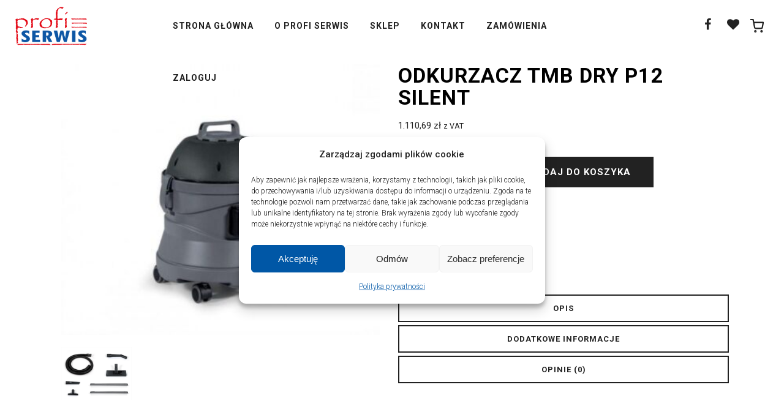

--- FILE ---
content_type: text/html; charset=UTF-8
request_url: https://www.profi-serwis.pl/sklep/odkurzacze-profesjonalne/na-sucho/odkurzacz-tmb-dry-p12-silent/
body_size: 38856
content:

<!DOCTYPE html>
<html lang="pl-PL">
<head>
	<meta charset="UTF-8" />
	
				<meta name="viewport" content="width=device-width,initial-scale=1,user-scalable=no">
		
            
            
	<link rel="profile" href="http://gmpg.org/xfn/11" />
	<link rel="pingback" href="https://www.profi-serwis.pl/xmlrpc.php" />

					<script>document.documentElement.className = document.documentElement.className + ' yes-js js_active js'</script>
				<meta name='robots' content='index, follow, max-image-preview:large, max-snippet:-1, max-video-preview:-1' />

	<!-- This site is optimized with the Yoast SEO plugin v21.8.1 - https://yoast.com/wordpress/plugins/seo/ -->
	<title>ODKURZACZ TMB DRY P12 SILENT - Profi Serwis s.c.</title>
	<meta name="description" content="Profesjonalne urządzenia czyszczące i środki chemiczne" />
	<link rel="canonical" href="https://www.profi-serwis.pl/sklep/odkurzacze-profesjonalne/na-sucho/odkurzacz-tmb-dry-p12-silent/" />
	<meta property="og:locale" content="pl_PL" />
	<meta property="og:type" content="article" />
	<meta property="og:title" content="ODKURZACZ TMB DRY P12 SILENT - Profi Serwis s.c." />
	<meta property="og:description" content="Profesjonalne urządzenia czyszczące i środki chemiczne" />
	<meta property="og:url" content="https://www.profi-serwis.pl/sklep/odkurzacze-profesjonalne/na-sucho/odkurzacz-tmb-dry-p12-silent/" />
	<meta property="og:site_name" content="Profi Serwis s.c." />
	<meta property="article:publisher" content="https://www.facebook.com/profiserwis.szczecin/" />
	<meta property="article:modified_time" content="2022-09-15T08:49:07+00:00" />
	<meta property="og:image" content="https://www.profi-serwis.pl/wp-content/uploads/2022/09/5b87b5b0b1c8a4e72437266c447aa1ea.jpg" />
	<meta property="og:image:width" content="567" />
	<meta property="og:image:height" content="482" />
	<meta property="og:image:type" content="image/jpeg" />
	<script type="application/ld+json" class="yoast-schema-graph">{"@context":"https://schema.org","@graph":[{"@type":"WebPage","@id":"https://www.profi-serwis.pl/sklep/odkurzacze-profesjonalne/na-sucho/odkurzacz-tmb-dry-p12-silent/","url":"https://www.profi-serwis.pl/sklep/odkurzacze-profesjonalne/na-sucho/odkurzacz-tmb-dry-p12-silent/","name":"ODKURZACZ TMB DRY P12 SILENT - Profi Serwis s.c.","isPartOf":{"@id":"https://www.profi-serwis.pl/#website"},"primaryImageOfPage":{"@id":"https://www.profi-serwis.pl/sklep/odkurzacze-profesjonalne/na-sucho/odkurzacz-tmb-dry-p12-silent/#primaryimage"},"image":{"@id":"https://www.profi-serwis.pl/sklep/odkurzacze-profesjonalne/na-sucho/odkurzacz-tmb-dry-p12-silent/#primaryimage"},"thumbnailUrl":"https://www.profi-serwis.pl/wp-content/uploads/2022/09/5b87b5b0b1c8a4e72437266c447aa1ea.jpg","datePublished":"2022-09-14T10:52:27+00:00","dateModified":"2022-09-15T08:49:07+00:00","description":"Profesjonalne urządzenia czyszczące i środki chemiczne","breadcrumb":{"@id":"https://www.profi-serwis.pl/sklep/odkurzacze-profesjonalne/na-sucho/odkurzacz-tmb-dry-p12-silent/#breadcrumb"},"inLanguage":"pl-PL","potentialAction":[{"@type":"ReadAction","target":["https://www.profi-serwis.pl/sklep/odkurzacze-profesjonalne/na-sucho/odkurzacz-tmb-dry-p12-silent/"]}]},{"@type":"ImageObject","inLanguage":"pl-PL","@id":"https://www.profi-serwis.pl/sklep/odkurzacze-profesjonalne/na-sucho/odkurzacz-tmb-dry-p12-silent/#primaryimage","url":"https://www.profi-serwis.pl/wp-content/uploads/2022/09/5b87b5b0b1c8a4e72437266c447aa1ea.jpg","contentUrl":"https://www.profi-serwis.pl/wp-content/uploads/2022/09/5b87b5b0b1c8a4e72437266c447aa1ea.jpg","width":567,"height":482},{"@type":"BreadcrumbList","@id":"https://www.profi-serwis.pl/sklep/odkurzacze-profesjonalne/na-sucho/odkurzacz-tmb-dry-p12-silent/#breadcrumb","itemListElement":[{"@type":"ListItem","position":1,"name":"Strona główna","item":"https://www.profi-serwis.pl/"},{"@type":"ListItem","position":2,"name":"Sklep","item":"https://www.profi-serwis.pl/sklep/"},{"@type":"ListItem","position":3,"name":"ODKURZACZ TMB DRY P12 SILENT"}]},{"@type":"WebSite","@id":"https://www.profi-serwis.pl/#website","url":"https://www.profi-serwis.pl/","name":"Profi Serwis s.c.","description":"Szczecin","potentialAction":[{"@type":"SearchAction","target":{"@type":"EntryPoint","urlTemplate":"https://www.profi-serwis.pl/?s={search_term_string}"},"query-input":"required name=search_term_string"}],"inLanguage":"pl-PL"}]}</script>
	<!-- / Yoast SEO plugin. -->


<link rel='dns-prefetch' href='//maps.googleapis.com' />
<link rel='dns-prefetch' href='//fonts.googleapis.com' />
<link rel="alternate" type="application/rss+xml" title="Profi Serwis s.c. &raquo; Kanał z wpisami" href="https://www.profi-serwis.pl/feed/" />
<link rel="alternate" type="application/rss+xml" title="Profi Serwis s.c. &raquo; Kanał z komentarzami" href="https://www.profi-serwis.pl/comments/feed/" />
<link rel="alternate" type="application/rss+xml" title="Profi Serwis s.c. &raquo; ODKURZACZ TMB DRY P12 SILENT Kanał z komentarzami" href="https://www.profi-serwis.pl/sklep/odkurzacze-profesjonalne/na-sucho/odkurzacz-tmb-dry-p12-silent/feed/" />
<script type="text/javascript">
window._wpemojiSettings = {"baseUrl":"https:\/\/s.w.org\/images\/core\/emoji\/14.0.0\/72x72\/","ext":".png","svgUrl":"https:\/\/s.w.org\/images\/core\/emoji\/14.0.0\/svg\/","svgExt":".svg","source":{"concatemoji":"https:\/\/www.profi-serwis.pl\/wp-includes\/js\/wp-emoji-release.min.js?ver=6.2.2"}};
/*! This file is auto-generated */
!function(e,a,t){var n,r,o,i=a.createElement("canvas"),p=i.getContext&&i.getContext("2d");function s(e,t){p.clearRect(0,0,i.width,i.height),p.fillText(e,0,0);e=i.toDataURL();return p.clearRect(0,0,i.width,i.height),p.fillText(t,0,0),e===i.toDataURL()}function c(e){var t=a.createElement("script");t.src=e,t.defer=t.type="text/javascript",a.getElementsByTagName("head")[0].appendChild(t)}for(o=Array("flag","emoji"),t.supports={everything:!0,everythingExceptFlag:!0},r=0;r<o.length;r++)t.supports[o[r]]=function(e){if(p&&p.fillText)switch(p.textBaseline="top",p.font="600 32px Arial",e){case"flag":return s("\ud83c\udff3\ufe0f\u200d\u26a7\ufe0f","\ud83c\udff3\ufe0f\u200b\u26a7\ufe0f")?!1:!s("\ud83c\uddfa\ud83c\uddf3","\ud83c\uddfa\u200b\ud83c\uddf3")&&!s("\ud83c\udff4\udb40\udc67\udb40\udc62\udb40\udc65\udb40\udc6e\udb40\udc67\udb40\udc7f","\ud83c\udff4\u200b\udb40\udc67\u200b\udb40\udc62\u200b\udb40\udc65\u200b\udb40\udc6e\u200b\udb40\udc67\u200b\udb40\udc7f");case"emoji":return!s("\ud83e\udef1\ud83c\udffb\u200d\ud83e\udef2\ud83c\udfff","\ud83e\udef1\ud83c\udffb\u200b\ud83e\udef2\ud83c\udfff")}return!1}(o[r]),t.supports.everything=t.supports.everything&&t.supports[o[r]],"flag"!==o[r]&&(t.supports.everythingExceptFlag=t.supports.everythingExceptFlag&&t.supports[o[r]]);t.supports.everythingExceptFlag=t.supports.everythingExceptFlag&&!t.supports.flag,t.DOMReady=!1,t.readyCallback=function(){t.DOMReady=!0},t.supports.everything||(n=function(){t.readyCallback()},a.addEventListener?(a.addEventListener("DOMContentLoaded",n,!1),e.addEventListener("load",n,!1)):(e.attachEvent("onload",n),a.attachEvent("onreadystatechange",function(){"complete"===a.readyState&&t.readyCallback()})),(e=t.source||{}).concatemoji?c(e.concatemoji):e.wpemoji&&e.twemoji&&(c(e.twemoji),c(e.wpemoji)))}(window,document,window._wpemojiSettings);
</script>
<style type="text/css">
img.wp-smiley,
img.emoji {
	display: inline !important;
	border: none !important;
	box-shadow: none !important;
	height: 1em !important;
	width: 1em !important;
	margin: 0 0.07em !important;
	vertical-align: -0.1em !important;
	background: none !important;
	padding: 0 !important;
}
</style>
	<link rel='stylesheet' id='wp-block-library-css' href='https://www.profi-serwis.pl/wp-includes/css/dist/block-library/style.min.css?ver=6.2.2' type='text/css' media='all' />
<link rel='stylesheet' id='wc-blocks-vendors-style-css' href='https://www.profi-serwis.pl/wp-content/plugins/woocommerce/packages/woocommerce-blocks/build/wc-blocks-vendors-style.css?ver=10.4.6' type='text/css' media='all' />
<link rel='stylesheet' id='wc-blocks-style-css' href='https://www.profi-serwis.pl/wp-content/plugins/woocommerce/packages/woocommerce-blocks/build/wc-blocks-style.css?ver=10.4.6' type='text/css' media='all' />
<link rel='stylesheet' id='yith-wcan-shortcodes-css' href='https://www.profi-serwis.pl/wp-content/plugins/yith-woocommerce-ajax-navigation/assets/css/shortcodes.css?ver=4.24.1' type='text/css' media='all' />
<style id='yith-wcan-shortcodes-inline-css' type='text/css'>
:root{
	--yith-wcan-filters_colors_titles: #434343;
	--yith-wcan-filters_colors_background: #FFFFFF;
	--yith-wcan-filters_colors_accent: #A7144C;
	--yith-wcan-filters_colors_accent_r: 167;
	--yith-wcan-filters_colors_accent_g: 20;
	--yith-wcan-filters_colors_accent_b: 76;
	--yith-wcan-color_swatches_border_radius: 100%;
	--yith-wcan-color_swatches_size: 30px;
	--yith-wcan-labels_style_background: #FFFFFF;
	--yith-wcan-labels_style_background_hover: #A7144C;
	--yith-wcan-labels_style_background_active: #A7144C;
	--yith-wcan-labels_style_text: #434343;
	--yith-wcan-labels_style_text_hover: #FFFFFF;
	--yith-wcan-labels_style_text_active: #FFFFFF;
	--yith-wcan-anchors_style_text: #434343;
	--yith-wcan-anchors_style_text_hover: #A7144C;
	--yith-wcan-anchors_style_text_active: #A7144C;
}
</style>
<link rel='stylesheet' id='jquery-selectBox-css' href='https://www.profi-serwis.pl/wp-content/plugins/yith-woocommerce-wishlist/assets/css/jquery.selectBox.css?ver=1.2.0' type='text/css' media='all' />
<link rel='stylesheet' id='yith-wcwl-font-awesome-css' href='https://www.profi-serwis.pl/wp-content/plugins/yith-woocommerce-wishlist/assets/css/font-awesome.css?ver=4.7.0' type='text/css' media='all' />
<link rel='stylesheet' id='woocommerce_prettyPhoto_css-css' href='//www.profi-serwis.pl/wp-content/plugins/woocommerce/assets/css/prettyPhoto.css?ver=3.1.6' type='text/css' media='all' />
<link rel='stylesheet' id='yith-wcwl-main-css' href='https://www.profi-serwis.pl/wp-content/plugins/yith-woocommerce-wishlist/assets/css/style.css?ver=3.23.0' type='text/css' media='all' />
<link rel='stylesheet' id='classic-theme-styles-css' href='https://www.profi-serwis.pl/wp-includes/css/classic-themes.min.css?ver=6.2.2' type='text/css' media='all' />
<style id='global-styles-inline-css' type='text/css'>
body{--wp--preset--color--black: #000000;--wp--preset--color--cyan-bluish-gray: #abb8c3;--wp--preset--color--white: #ffffff;--wp--preset--color--pale-pink: #f78da7;--wp--preset--color--vivid-red: #cf2e2e;--wp--preset--color--luminous-vivid-orange: #ff6900;--wp--preset--color--luminous-vivid-amber: #fcb900;--wp--preset--color--light-green-cyan: #7bdcb5;--wp--preset--color--vivid-green-cyan: #00d084;--wp--preset--color--pale-cyan-blue: #8ed1fc;--wp--preset--color--vivid-cyan-blue: #0693e3;--wp--preset--color--vivid-purple: #9b51e0;--wp--preset--gradient--vivid-cyan-blue-to-vivid-purple: linear-gradient(135deg,rgba(6,147,227,1) 0%,rgb(155,81,224) 100%);--wp--preset--gradient--light-green-cyan-to-vivid-green-cyan: linear-gradient(135deg,rgb(122,220,180) 0%,rgb(0,208,130) 100%);--wp--preset--gradient--luminous-vivid-amber-to-luminous-vivid-orange: linear-gradient(135deg,rgba(252,185,0,1) 0%,rgba(255,105,0,1) 100%);--wp--preset--gradient--luminous-vivid-orange-to-vivid-red: linear-gradient(135deg,rgba(255,105,0,1) 0%,rgb(207,46,46) 100%);--wp--preset--gradient--very-light-gray-to-cyan-bluish-gray: linear-gradient(135deg,rgb(238,238,238) 0%,rgb(169,184,195) 100%);--wp--preset--gradient--cool-to-warm-spectrum: linear-gradient(135deg,rgb(74,234,220) 0%,rgb(151,120,209) 20%,rgb(207,42,186) 40%,rgb(238,44,130) 60%,rgb(251,105,98) 80%,rgb(254,248,76) 100%);--wp--preset--gradient--blush-light-purple: linear-gradient(135deg,rgb(255,206,236) 0%,rgb(152,150,240) 100%);--wp--preset--gradient--blush-bordeaux: linear-gradient(135deg,rgb(254,205,165) 0%,rgb(254,45,45) 50%,rgb(107,0,62) 100%);--wp--preset--gradient--luminous-dusk: linear-gradient(135deg,rgb(255,203,112) 0%,rgb(199,81,192) 50%,rgb(65,88,208) 100%);--wp--preset--gradient--pale-ocean: linear-gradient(135deg,rgb(255,245,203) 0%,rgb(182,227,212) 50%,rgb(51,167,181) 100%);--wp--preset--gradient--electric-grass: linear-gradient(135deg,rgb(202,248,128) 0%,rgb(113,206,126) 100%);--wp--preset--gradient--midnight: linear-gradient(135deg,rgb(2,3,129) 0%,rgb(40,116,252) 100%);--wp--preset--duotone--dark-grayscale: url('#wp-duotone-dark-grayscale');--wp--preset--duotone--grayscale: url('#wp-duotone-grayscale');--wp--preset--duotone--purple-yellow: url('#wp-duotone-purple-yellow');--wp--preset--duotone--blue-red: url('#wp-duotone-blue-red');--wp--preset--duotone--midnight: url('#wp-duotone-midnight');--wp--preset--duotone--magenta-yellow: url('#wp-duotone-magenta-yellow');--wp--preset--duotone--purple-green: url('#wp-duotone-purple-green');--wp--preset--duotone--blue-orange: url('#wp-duotone-blue-orange');--wp--preset--font-size--small: 13px;--wp--preset--font-size--medium: 20px;--wp--preset--font-size--large: 36px;--wp--preset--font-size--x-large: 42px;--wp--preset--spacing--20: 0.44rem;--wp--preset--spacing--30: 0.67rem;--wp--preset--spacing--40: 1rem;--wp--preset--spacing--50: 1.5rem;--wp--preset--spacing--60: 2.25rem;--wp--preset--spacing--70: 3.38rem;--wp--preset--spacing--80: 5.06rem;--wp--preset--shadow--natural: 6px 6px 9px rgba(0, 0, 0, 0.2);--wp--preset--shadow--deep: 12px 12px 50px rgba(0, 0, 0, 0.4);--wp--preset--shadow--sharp: 6px 6px 0px rgba(0, 0, 0, 0.2);--wp--preset--shadow--outlined: 6px 6px 0px -3px rgba(255, 255, 255, 1), 6px 6px rgba(0, 0, 0, 1);--wp--preset--shadow--crisp: 6px 6px 0px rgba(0, 0, 0, 1);}:where(.is-layout-flex){gap: 0.5em;}body .is-layout-flow > .alignleft{float: left;margin-inline-start: 0;margin-inline-end: 2em;}body .is-layout-flow > .alignright{float: right;margin-inline-start: 2em;margin-inline-end: 0;}body .is-layout-flow > .aligncenter{margin-left: auto !important;margin-right: auto !important;}body .is-layout-constrained > .alignleft{float: left;margin-inline-start: 0;margin-inline-end: 2em;}body .is-layout-constrained > .alignright{float: right;margin-inline-start: 2em;margin-inline-end: 0;}body .is-layout-constrained > .aligncenter{margin-left: auto !important;margin-right: auto !important;}body .is-layout-constrained > :where(:not(.alignleft):not(.alignright):not(.alignfull)){max-width: var(--wp--style--global--content-size);margin-left: auto !important;margin-right: auto !important;}body .is-layout-constrained > .alignwide{max-width: var(--wp--style--global--wide-size);}body .is-layout-flex{display: flex;}body .is-layout-flex{flex-wrap: wrap;align-items: center;}body .is-layout-flex > *{margin: 0;}:where(.wp-block-columns.is-layout-flex){gap: 2em;}.has-black-color{color: var(--wp--preset--color--black) !important;}.has-cyan-bluish-gray-color{color: var(--wp--preset--color--cyan-bluish-gray) !important;}.has-white-color{color: var(--wp--preset--color--white) !important;}.has-pale-pink-color{color: var(--wp--preset--color--pale-pink) !important;}.has-vivid-red-color{color: var(--wp--preset--color--vivid-red) !important;}.has-luminous-vivid-orange-color{color: var(--wp--preset--color--luminous-vivid-orange) !important;}.has-luminous-vivid-amber-color{color: var(--wp--preset--color--luminous-vivid-amber) !important;}.has-light-green-cyan-color{color: var(--wp--preset--color--light-green-cyan) !important;}.has-vivid-green-cyan-color{color: var(--wp--preset--color--vivid-green-cyan) !important;}.has-pale-cyan-blue-color{color: var(--wp--preset--color--pale-cyan-blue) !important;}.has-vivid-cyan-blue-color{color: var(--wp--preset--color--vivid-cyan-blue) !important;}.has-vivid-purple-color{color: var(--wp--preset--color--vivid-purple) !important;}.has-black-background-color{background-color: var(--wp--preset--color--black) !important;}.has-cyan-bluish-gray-background-color{background-color: var(--wp--preset--color--cyan-bluish-gray) !important;}.has-white-background-color{background-color: var(--wp--preset--color--white) !important;}.has-pale-pink-background-color{background-color: var(--wp--preset--color--pale-pink) !important;}.has-vivid-red-background-color{background-color: var(--wp--preset--color--vivid-red) !important;}.has-luminous-vivid-orange-background-color{background-color: var(--wp--preset--color--luminous-vivid-orange) !important;}.has-luminous-vivid-amber-background-color{background-color: var(--wp--preset--color--luminous-vivid-amber) !important;}.has-light-green-cyan-background-color{background-color: var(--wp--preset--color--light-green-cyan) !important;}.has-vivid-green-cyan-background-color{background-color: var(--wp--preset--color--vivid-green-cyan) !important;}.has-pale-cyan-blue-background-color{background-color: var(--wp--preset--color--pale-cyan-blue) !important;}.has-vivid-cyan-blue-background-color{background-color: var(--wp--preset--color--vivid-cyan-blue) !important;}.has-vivid-purple-background-color{background-color: var(--wp--preset--color--vivid-purple) !important;}.has-black-border-color{border-color: var(--wp--preset--color--black) !important;}.has-cyan-bluish-gray-border-color{border-color: var(--wp--preset--color--cyan-bluish-gray) !important;}.has-white-border-color{border-color: var(--wp--preset--color--white) !important;}.has-pale-pink-border-color{border-color: var(--wp--preset--color--pale-pink) !important;}.has-vivid-red-border-color{border-color: var(--wp--preset--color--vivid-red) !important;}.has-luminous-vivid-orange-border-color{border-color: var(--wp--preset--color--luminous-vivid-orange) !important;}.has-luminous-vivid-amber-border-color{border-color: var(--wp--preset--color--luminous-vivid-amber) !important;}.has-light-green-cyan-border-color{border-color: var(--wp--preset--color--light-green-cyan) !important;}.has-vivid-green-cyan-border-color{border-color: var(--wp--preset--color--vivid-green-cyan) !important;}.has-pale-cyan-blue-border-color{border-color: var(--wp--preset--color--pale-cyan-blue) !important;}.has-vivid-cyan-blue-border-color{border-color: var(--wp--preset--color--vivid-cyan-blue) !important;}.has-vivid-purple-border-color{border-color: var(--wp--preset--color--vivid-purple) !important;}.has-vivid-cyan-blue-to-vivid-purple-gradient-background{background: var(--wp--preset--gradient--vivid-cyan-blue-to-vivid-purple) !important;}.has-light-green-cyan-to-vivid-green-cyan-gradient-background{background: var(--wp--preset--gradient--light-green-cyan-to-vivid-green-cyan) !important;}.has-luminous-vivid-amber-to-luminous-vivid-orange-gradient-background{background: var(--wp--preset--gradient--luminous-vivid-amber-to-luminous-vivid-orange) !important;}.has-luminous-vivid-orange-to-vivid-red-gradient-background{background: var(--wp--preset--gradient--luminous-vivid-orange-to-vivid-red) !important;}.has-very-light-gray-to-cyan-bluish-gray-gradient-background{background: var(--wp--preset--gradient--very-light-gray-to-cyan-bluish-gray) !important;}.has-cool-to-warm-spectrum-gradient-background{background: var(--wp--preset--gradient--cool-to-warm-spectrum) !important;}.has-blush-light-purple-gradient-background{background: var(--wp--preset--gradient--blush-light-purple) !important;}.has-blush-bordeaux-gradient-background{background: var(--wp--preset--gradient--blush-bordeaux) !important;}.has-luminous-dusk-gradient-background{background: var(--wp--preset--gradient--luminous-dusk) !important;}.has-pale-ocean-gradient-background{background: var(--wp--preset--gradient--pale-ocean) !important;}.has-electric-grass-gradient-background{background: var(--wp--preset--gradient--electric-grass) !important;}.has-midnight-gradient-background{background: var(--wp--preset--gradient--midnight) !important;}.has-small-font-size{font-size: var(--wp--preset--font-size--small) !important;}.has-medium-font-size{font-size: var(--wp--preset--font-size--medium) !important;}.has-large-font-size{font-size: var(--wp--preset--font-size--large) !important;}.has-x-large-font-size{font-size: var(--wp--preset--font-size--x-large) !important;}
.wp-block-navigation a:where(:not(.wp-element-button)){color: inherit;}
:where(.wp-block-columns.is-layout-flex){gap: 2em;}
.wp-block-pullquote{font-size: 1.5em;line-height: 1.6;}
</style>
<link rel='stylesheet' id='contact-form-7-css' href='https://www.profi-serwis.pl/wp-content/plugins/contact-form-7/includes/css/styles.css?ver=5.8.7' type='text/css' media='all' />
<style id='woocommerce-inline-inline-css' type='text/css'>
.woocommerce form .form-row .required { visibility: visible; }
</style>
<link rel='stylesheet' id='cmplz-general-css' href='https://www.profi-serwis.pl/wp-content/plugins/complianz-gdpr/assets/css/cookieblocker.min.css?ver=1753833131' type='text/css' media='all' />
<link rel='stylesheet' id='mediaelement-css' href='https://www.profi-serwis.pl/wp-includes/js/mediaelement/mediaelementplayer-legacy.min.css?ver=4.2.17' type='text/css' media='all' />
<link rel='stylesheet' id='wp-mediaelement-css' href='https://www.profi-serwis.pl/wp-includes/js/mediaelement/wp-mediaelement.min.css?ver=6.2.2' type='text/css' media='all' />
<link rel='stylesheet' id='bridge-default-style-css' href='https://www.profi-serwis.pl/wp-content/themes/bridge/style.css?ver=6.2.2' type='text/css' media='all' />
<link rel='stylesheet' id='bridge-qode-font_awesome-css' href='https://www.profi-serwis.pl/wp-content/themes/bridge/css/font-awesome/css/font-awesome.min.css?ver=6.2.2' type='text/css' media='all' />
<link rel='stylesheet' id='bridge-qode-font_elegant-css' href='https://www.profi-serwis.pl/wp-content/themes/bridge/css/elegant-icons/style.min.css?ver=6.2.2' type='text/css' media='all' />
<link rel='stylesheet' id='bridge-qode-linea_icons-css' href='https://www.profi-serwis.pl/wp-content/themes/bridge/css/linea-icons/style.css?ver=6.2.2' type='text/css' media='all' />
<link rel='stylesheet' id='bridge-qode-dripicons-css' href='https://www.profi-serwis.pl/wp-content/themes/bridge/css/dripicons/dripicons.css?ver=6.2.2' type='text/css' media='all' />
<link rel='stylesheet' id='bridge-qode-kiko-css' href='https://www.profi-serwis.pl/wp-content/themes/bridge/css/kiko/kiko-all.css?ver=6.2.2' type='text/css' media='all' />
<link rel='stylesheet' id='bridge-qode-font_awesome_5-css' href='https://www.profi-serwis.pl/wp-content/themes/bridge/css/font-awesome-5/css/font-awesome-5.min.css?ver=6.2.2' type='text/css' media='all' />
<link rel='stylesheet' id='bridge-stylesheet-css' href='https://www.profi-serwis.pl/wp-content/themes/bridge/css/stylesheet.min.css?ver=6.2.2' type='text/css' media='all' />
<style id='bridge-stylesheet-inline-css' type='text/css'>
   .postid-2021.disabled_footer_top .footer_top_holder, .postid-2021.disabled_footer_bottom .footer_bottom_holder { display: none;}


</style>
<link rel='stylesheet' id='bridge-woocommerce-css' href='https://www.profi-serwis.pl/wp-content/themes/bridge/css/woocommerce.min.css?ver=6.2.2' type='text/css' media='all' />
<link rel='stylesheet' id='bridge-woocommerce-responsive-css' href='https://www.profi-serwis.pl/wp-content/themes/bridge/css/woocommerce_responsive.min.css?ver=6.2.2' type='text/css' media='all' />
<link rel='stylesheet' id='bridge-print-css' href='https://www.profi-serwis.pl/wp-content/themes/bridge/css/print.css?ver=6.2.2' type='text/css' media='all' />
<link rel='stylesheet' id='bridge-style-dynamic-css' href='https://www.profi-serwis.pl/wp-content/themes/bridge/css/style_dynamic.css?ver=1674818842' type='text/css' media='all' />
<link rel='stylesheet' id='bridge-responsive-css' href='https://www.profi-serwis.pl/wp-content/themes/bridge/css/responsive.min.css?ver=6.2.2' type='text/css' media='all' />
<link rel='stylesheet' id='bridge-style-dynamic-responsive-css' href='https://www.profi-serwis.pl/wp-content/themes/bridge/css/style_dynamic_responsive.css?ver=1674818842' type='text/css' media='all' />
<style id='bridge-style-dynamic-responsive-inline-css' type='text/css'>
nav.main_menu {
    min-width: 750px;
}

.shop-breadcrumb .woocommerce-breadcrumb a {
    font-weight: 300;
}

.shop-breadcrumb .woocommerce-breadcrumb {
    font-weight: 500;
    color: #e30613;
}

.shop-breadcrumb {
    padding: 10px 0 10px 0;
}

.qode-wishlist-widget-holder a .qode-wishlist-items-number {
    font-size: 13px;
    font-weight: 600;
    display: none;
}

.qode-wishlist-widget-icon .icon_heart_alt:before {
    content: "\f004";
}

.qode-wishlist-widget-holder a {
    color: #222222;
}

.qode-wishlist-widget-holder a:hover {
    color: #e30613;
}

.qode-wishlist-widget-icon .icon_heart_alt {
    font-family: FontAwesome!important;
    font-size: 20px;
}

.qode-wishlist-widget-holder {
    display: table-cell;
}

.woocommerce table.cart thead tr th {
    font-family: 'Roboto', sans-serif;
}

.wishlist_table, .wishlist_table tr, .wishlist_table tr th, .wishlist_table tr td {
    border: none!important;
}

.qode-single-product-summary .yith-wcwl-add-to-wishlist .yith-wcwl-add-button .view-wishlist, .qode-single-product-summary .yith-wcwl-add-to-wishlist .yith-wcwl-add-button .separator {
    display: none;
}

.qode-single-product-summary .yith-wcwl-add-to-wishlist .yith-wcwl-add-button a:after {
    content: none;
}

.myaccount_user, .woocommerce .woocommerce-error, .woocommerce .woocommerce-info, .woocommerce .woocommerce-message, .woocommerce div.message {
    font-family: inherit;
}

.woocommerce-checkout-review-order .shop_table.woocommerce-checkout-review-order-table tfoot tr.cart-subtotal th, .woocommerce-checkout-review-order .shop_table.woocommerce-checkout-review-order-table tfoot tr.order-total th, .woocommerce-checkout-review-order .shop_table.woocommerce-checkout-review-order-table tfoot tr.cart-discount th {
    text-align: right;
}

.woocommerce-checkout-review-order .shop_table.woocommerce-checkout-review-order-table tbody tr.cart_item td.product-name, .woocommerce-checkout-review-order .shop_table.woocommerce-checkout-review-order-table tbody tr.cart_item td.product-total, .woocommerce-checkout-review-order .shop_table.woocommerce-checkout-review-order-table tfoot tr.cart-subtotal td, .woocommerce-checkout-review-order .shop_table.woocommerce-checkout-review-order-table tfoot tr.order-total td, .woocommerce-checkout-review-order .shop_table.woocommerce-checkout-review-order-table tfoot tr.cart-discount td {
    text-align: left;
}

.woocommerce .product .onsale, .woocommerce .product .single-onsale span.onsale-inner {
    font-size: 37px;
}

.woocommerce .product .onsale.out-of-stock-button {
    /*line-height: 2.5em!important;*/
    line-height: 38px!important;
}

.filtr-kategoria .wc-block-product-categories__dropdown {
    max-width: 88%;
}

.filtr-kategoria select {
    max-width: 98%;
    padding: 10px 8px;
    border: 3px solid #e30613;
    outline: none;
}

.filtr-kategoria button {
    border: 3px solid #e30613;
    background-color: #e30613;
}

.filtr-kategoria button svg {
    color: #ffffff;
    width: 20px;
    height: 20px;
}

.filtr-kategoria button:hover {
    border: 3px solid #e30613;
    background-color: #ffffff;
    -webkit-transition: all .3s ease-out;
    -moz-transition: all .3s ease-out;
    -o-transition: all .3s ease-out;
    transition: all .3s ease-out;
}

.filtr-kategoria button:hover svg {
    color: #e30613;
    -webkit-transition: all .3s ease-out;
    -moz-transition: all .3s ease-out;
    -o-transition: all .3s ease-out;
    transition: all .3s ease-out;
}

.filtr-cena .wc-block-price-filter .wc-block-price-filter__controls input.wc-block-formatted-money-amount {
    border: 3px solid #e30613;
    border-color: #e30613;
    border-radius: 0px;
}
.wc-block-price-filter__controls.wc-block-components-price-slider__controls  {
    border-color: #e30613;
    border-radius: 0px;
}

.filtr-szukaj .wp-block-search__inside-wrapper  input {
    padding: 10px 8px;
    border: 3px solid #e30613;
    outline: none;
    line-height: normal;
    max-width: 98%;
}

.filtr-szukaj .wp-block-search__button.wp-element-button {
    border: 3px solid #e30613;
    background-color: #e30613;
    display: flex;
    align-items: center;
    margin: 0 0 0 6px;
    cursor: pointer;
    padding: 0 0.5em;
    position: relative;
    overflow: hidden;
    color: #ffffff;
}

.filtr-szukaj .wc-block-product-search__fields button svg {
    color: #ffffff;
}

.filtr-szukaj .wc-block-product-search__fields button:hover {
    border: 3px solid #e30613;
    background-color: #ffffff;
    -webkit-transition: all .3s ease-out;
    -moz-transition: all .3s ease-out;
    -o-transition: all .3s ease-out;
    transition: all .3s ease-out;
}

.filtr-szukaj .wc-block-product-search__fields button:hover svg {
    color: #e30613;
    -webkit-transition: all .3s ease-out;
    -moz-transition: all .3s ease-out;
    -o-transition: all .3s ease-out;
    transition: all .3s ease-out;
}

.filtr-szukaj .wp-block-search__label {
    font-size: 15px;
    line-height: 1.571428571428571em;
    text-transform: uppercase;
    letter-spacing: 1px;
    font-weight: 600;
    color: #e30613;
    margin-bottom: 14px;
}

.filtr-producent input {
    border: 3px solid #e30613;
    outline: none;
}

.filtr-cena .wc-block-components-price-slider__range-input-progress {
    --track-background: linear-gradient(90deg,transparent var(--low),var(--range-color) 0,var(--range-color) var(--high),transparent 0) no-repeat 0 100%/100% 100%;
    --range-color: #e30613;
    background: var(--track-background);
}

#slider-1-slide-2-layer-4 .qbutton:hover {
    background-color: #e30613!important;
    border-color: #e30613!important;
}

.koszyczek-mob {
    
}

.wc-block-mini-cart {
    display: table-cell;
    height: 100%;
    vertical-align: middle;
}

.woocommerce-pagination ul li .page-numbers {
    border-radius: 50% !important;
}

.woocommerce .quantity .minus, .woocommerce #content .quantity .minus, .woocommerce-page .quantity .minus, .woocommerce-page #content .quantity .minus, .woocommerce .quantity .plus, .woocommerce #content .quantity .plus, .woocommerce-page .quantity .plus, .woocommerce-page #content .quantity .plus{
    border-radius: 0;
    line-height: 16px;
    width: 59px;
    height: 59px;
    font-size: 24px;
}

.woocommerce-accordion.q_accordion_holder.accordion.boxed .ui-accordion-header{
    background-color: transparent;
    border: 2px solid #222222;
    padding-top: 8px;
    font-weight: 700;
    color: #222222;
}
.woocommerce div.product .cart .quantity {
   padding-top: 0px;
   padding-bottom: 30px
}
.woocommerce div.product div.related .qode-related-upsells-title, .woocommerce div.product div.related h4, .woocommerce div.product div.upsells .qode-related-upsells-title, .woocommerce div.product div.upsells h4 {
    padding-top: 50px;
}
.woocommerce-page .content .container .container_inner{
    padding-bottom: 80px;
}
.woocommerce ul.products li.product .add-to-cart-button, .woocommerce ul.products li.product .added_to_cart, .woocommerce ul.products li.product a.qbutton.out-of-stock-button{
    padding: 0 40px;
}
button.single_add_to_cart_button.button.alt.single_add_to_cart_button.qbutton.button.alt {
    padding: 0 37px;
}
.woocommerce div.product .summary p.price, .woocommerce div.product .summary p.price span.amount {
    padding-bottom: 17px;
}
.woocommerce aside ul.product_list_widget li, .wpb_widgetised_column ul.product_list_widget li, aside ul.product_list_widget li {
    padding: 7px 0 0px;
}
.woocommerce aside ul.product_list_widget li a, aside ul.product_list_widget li a {
    font-size: 15px;
    font-weight: 400;
    line-height: 18px;
}
.woocommerce aside ul.product_list_widget li span.amount, aside ul.product_list_widget li span.amount {
    font-size: 15px;
    font-weight: 400;
}
.woocommerce aside ul.product-categories li > a {
    text-transform:  uppercase;
}
.woocommerce ul.products li.product h6, .qode_product_list_holder .product_title {
    padding: 7px 0 0 0;
}

@media only screen and (min-width: 1000px){
    .fb-mobile-icon {
        display: none!important;
    }
}

@media only screen and (max-width: 1000px){
    .mob-hid {
        display: none !important;
    }
    .fb-mobile-icon {
        display: inline-block;
    }
}

@media only screen and (max-width: 768px){
    .woocommerce table.cart td.actions{
        text-align: left;
    }

    .woocommerce-page.woocommerce-cart .woocommerce-cart-form .coupon input.button{
        float: none;
    }

    .woocommerce-page.woocommerce-cart .woocommerce-cart-form input.button{
        float: left;
    }

    .woocommerce table.cart td.actions>.checkout-button{
        float: left;
    }

    .woocommerce .quantity .plus, .woocommerce .quantity .minus{
        width: 30px;
        height: 30px;
    }
}

@media only screen and (max-width: 600px){
    .woocommerce .quantity .plus, .woocommerce .quantity .minus{
        width: 15px;
        height: 15px;
        font-size: 15px;
        line-height: 15px;
    }

    .woocommerce table.cart td.actions>.checkout-button, .woocommerce-page.woocommerce-cart .woocommerce-cart-form input.button{
        width: 100%;
        margin-left: 0;
        text-align: center;
    }

    .woocommerce-cart table.cart tbody tr td{
        padding: 10px 1px;
    }
}

 .woocommerce table.cart td.actions input[type="submit"], .woocommerce input#place_order, .woocommerce-page input[type="submit"], .woocommerce .button {
    border-width: 0;
}
.woocommerce ul.products li.product:hover .image-wrapper img {
    opacity: .5;
}
.header_bottom_right_widget_holder {
    padding: 0;
}

.header_bottom {
    padding: 0 25px;
}
header .header_inner_left {
    left: 25px;
}

.qode-advanced-image-gallery .owl-nav .qode-next-icon, .qode-advanced-image-gallery .owl-nav .qode-prev-icon {
    color: #0057a6;
    border-color: #0057a6;
}
.qode-advanced-image-gallery .owl-nav .qode-next-icon:hover, .qode-advanced-image-gallery .owl-nav .qode-prev-icon:hover {
    color: #e30613;
    border-color: #e30613;
}
</style>
<link rel='stylesheet' id='js_composer_front-css' href='https://www.profi-serwis.pl/wp-content/plugins/js_composer/assets/css/js_composer.min.css?ver=6.7.0' type='text/css' media='all' />
<link rel='stylesheet' id='bridge-style-handle-google-fonts-css' href='https://fonts.googleapis.com/css?family=Raleway%3A100%2C200%2C300%2C400%2C500%2C600%2C700%2C800%2C900%2C100italic%2C300italic%2C400italic%2C700italic%7CRoboto%3A100%2C200%2C300%2C400%2C500%2C600%2C700%2C800%2C900%2C100italic%2C300italic%2C400italic%2C700italic&#038;subset=latin%2Clatin-ext&#038;ver=1.0.0' type='text/css' media='all' />
<link rel='stylesheet' id='bridge-core-dashboard-style-css' href='https://www.profi-serwis.pl/wp-content/plugins/bridge-core/modules/core-dashboard/assets/css/core-dashboard.min.css?ver=6.2.2' type='text/css' media='all' />
<link rel='stylesheet' id='flexible-shipping-free-shipping-css' href='https://www.profi-serwis.pl/wp-content/plugins/flexible-shipping/assets/dist/css/free-shipping.css?ver=5.0.5.2' type='text/css' media='all' />
<script type='text/javascript' src='https://www.profi-serwis.pl/wp-includes/js/jquery/jquery.min.js?ver=3.6.4' id='jquery-core-js'></script>
<script type='text/javascript' src='https://www.profi-serwis.pl/wp-includes/js/jquery/jquery-migrate.min.js?ver=3.4.0' id='jquery-migrate-js'></script>
<script type='text/javascript' src='https://www.profi-serwis.pl/wp-content/plugins/woocommerce/assets/js/jquery-blockui/jquery.blockUI.min.js?ver=2.7.0-wc.7.9.0' id='jquery-blockui-js'></script>
<script type='text/javascript' id='wc-add-to-cart-js-extra'>
/* <![CDATA[ */
var wc_add_to_cart_params = {"ajax_url":"\/wp-admin\/admin-ajax.php","wc_ajax_url":"\/?wc-ajax=%%endpoint%%","i18n_view_cart":"Zobacz koszyk","cart_url":"https:\/\/www.profi-serwis.pl\/cart\/","is_cart":"","cart_redirect_after_add":"no"};
/* ]]> */
</script>
<script type='text/javascript' src='https://www.profi-serwis.pl/wp-content/plugins/woocommerce/assets/js/frontend/add-to-cart.min.js?ver=7.9.0' id='wc-add-to-cart-js'></script>
<script type='text/javascript' src='https://www.profi-serwis.pl/wp-content/plugins/js_composer/assets/js/vendors/woocommerce-add-to-cart.js?ver=6.7.0' id='vc_woocommerce-add-to-cart-js-js'></script>
<link rel="https://api.w.org/" href="https://www.profi-serwis.pl/wp-json/" /><link rel="alternate" type="application/json" href="https://www.profi-serwis.pl/wp-json/wp/v2/product/2021" /><link rel="EditURI" type="application/rsd+xml" title="RSD" href="https://www.profi-serwis.pl/xmlrpc.php?rsd" />
<link rel="wlwmanifest" type="application/wlwmanifest+xml" href="https://www.profi-serwis.pl/wp-includes/wlwmanifest.xml" />
<meta name="generator" content="WordPress 6.2.2" />
<meta name="generator" content="WooCommerce 7.9.0" />
<link rel='shortlink' href='https://www.profi-serwis.pl/?p=2021' />
<link rel="alternate" type="application/json+oembed" href="https://www.profi-serwis.pl/wp-json/oembed/1.0/embed?url=https%3A%2F%2Fwww.profi-serwis.pl%2Fsklep%2Fodkurzacze-profesjonalne%2Fna-sucho%2Fodkurzacz-tmb-dry-p12-silent%2F" />
<link rel="alternate" type="text/xml+oembed" href="https://www.profi-serwis.pl/wp-json/oembed/1.0/embed?url=https%3A%2F%2Fwww.profi-serwis.pl%2Fsklep%2Fodkurzacze-profesjonalne%2Fna-sucho%2Fodkurzacz-tmb-dry-p12-silent%2F&#038;format=xml" />
			<style>.cmplz-hidden {
					display: none !important;
				}</style>	<noscript><style>.woocommerce-product-gallery{ opacity: 1 !important; }</style></noscript>
	<style type="text/css">.recentcomments a{display:inline !important;padding:0 !important;margin:0 !important;}</style><meta name="generator" content="Powered by WPBakery Page Builder - drag and drop page builder for WordPress."/>
<meta name="generator" content="Powered by Slider Revolution 6.5.11 - responsive, Mobile-Friendly Slider Plugin for WordPress with comfortable drag and drop interface." />
<link rel="icon" href="https://www.profi-serwis.pl/wp-content/uploads/2022/10/cropped-favicon-32x32.png" sizes="32x32" />
<link rel="icon" href="https://www.profi-serwis.pl/wp-content/uploads/2022/10/cropped-favicon-192x192.png" sizes="192x192" />
<link rel="apple-touch-icon" href="https://www.profi-serwis.pl/wp-content/uploads/2022/10/cropped-favicon-180x180.png" />
<meta name="msapplication-TileImage" content="https://www.profi-serwis.pl/wp-content/uploads/2022/10/cropped-favicon-270x270.png" />
<script type="text/javascript">function setREVStartSize(e){
			//window.requestAnimationFrame(function() {				 
				window.RSIW = window.RSIW===undefined ? window.innerWidth : window.RSIW;	
				window.RSIH = window.RSIH===undefined ? window.innerHeight : window.RSIH;	
				try {								
					var pw = document.getElementById(e.c).parentNode.offsetWidth,
						newh;
					pw = pw===0 || isNaN(pw) ? window.RSIW : pw;
					e.tabw = e.tabw===undefined ? 0 : parseInt(e.tabw);
					e.thumbw = e.thumbw===undefined ? 0 : parseInt(e.thumbw);
					e.tabh = e.tabh===undefined ? 0 : parseInt(e.tabh);
					e.thumbh = e.thumbh===undefined ? 0 : parseInt(e.thumbh);
					e.tabhide = e.tabhide===undefined ? 0 : parseInt(e.tabhide);
					e.thumbhide = e.thumbhide===undefined ? 0 : parseInt(e.thumbhide);
					e.mh = e.mh===undefined || e.mh=="" || e.mh==="auto" ? 0 : parseInt(e.mh,0);		
					if(e.layout==="fullscreen" || e.l==="fullscreen") 						
						newh = Math.max(e.mh,window.RSIH);					
					else{					
						e.gw = Array.isArray(e.gw) ? e.gw : [e.gw];
						for (var i in e.rl) if (e.gw[i]===undefined || e.gw[i]===0) e.gw[i] = e.gw[i-1];					
						e.gh = e.el===undefined || e.el==="" || (Array.isArray(e.el) && e.el.length==0)? e.gh : e.el;
						e.gh = Array.isArray(e.gh) ? e.gh : [e.gh];
						for (var i in e.rl) if (e.gh[i]===undefined || e.gh[i]===0) e.gh[i] = e.gh[i-1];
											
						var nl = new Array(e.rl.length),
							ix = 0,						
							sl;					
						e.tabw = e.tabhide>=pw ? 0 : e.tabw;
						e.thumbw = e.thumbhide>=pw ? 0 : e.thumbw;
						e.tabh = e.tabhide>=pw ? 0 : e.tabh;
						e.thumbh = e.thumbhide>=pw ? 0 : e.thumbh;					
						for (var i in e.rl) nl[i] = e.rl[i]<window.RSIW ? 0 : e.rl[i];
						sl = nl[0];									
						for (var i in nl) if (sl>nl[i] && nl[i]>0) { sl = nl[i]; ix=i;}															
						var m = pw>(e.gw[ix]+e.tabw+e.thumbw) ? 1 : (pw-(e.tabw+e.thumbw)) / (e.gw[ix]);					
						newh =  (e.gh[ix] * m) + (e.tabh + e.thumbh);
					}
					var el = document.getElementById(e.c);
					if (el!==null && el) el.style.height = newh+"px";					
					el = document.getElementById(e.c+"_wrapper");
					if (el!==null && el) {
						el.style.height = newh+"px";
						el.style.display = "block";
					}
				} catch(e){
					console.log("Failure at Presize of Slider:" + e)
				}					   
			//});
		  };</script>
		<style type="text/css" id="wp-custom-css">
			.woocommerce ul.products li.product .image-wrapper {
    position: relative;
    display: flex;
    overflow: hidden;
    height: 300px;
    align-items: center;
}
.woocommerce ul.products li.product .image-wrapper img {
    max-height: 300px;
    width: auto;
}
.woocommerce .product .images {
    text-align: center;
}

.filtr-kategoria select option {
	font-family: 'Roboto', sans-serif;
	font-weight: 500;
	margin-bottom: 5px;
}		</style>
		<noscript><style> .wpb_animate_when_almost_visible { opacity: 1; }</style></noscript></head>

<body data-cmplz=1 class="product-template-default single single-product postid-2021 theme-bridge bridge-core-3.0.1 woocommerce woocommerce-page woocommerce-no-js yith-wcan-free  qode-title-hidden qode_grid_1300 footer_responsive_adv columns-4 qode-theme-ver-28.6 qode-theme-bridge disabled_footer_bottom wpb-js-composer js-comp-ver-6.7.0 vc_responsive" itemscope itemtype="http://schema.org/WebPage">


<svg xmlns="http://www.w3.org/2000/svg" viewBox="0 0 0 0" width="0" height="0" focusable="false" role="none" style="visibility: hidden; position: absolute; left: -9999px; overflow: hidden;" ><defs><filter id="wp-duotone-dark-grayscale"><feColorMatrix color-interpolation-filters="sRGB" type="matrix" values=" .299 .587 .114 0 0 .299 .587 .114 0 0 .299 .587 .114 0 0 .299 .587 .114 0 0 " /><feComponentTransfer color-interpolation-filters="sRGB" ><feFuncR type="table" tableValues="0 0.49803921568627" /><feFuncG type="table" tableValues="0 0.49803921568627" /><feFuncB type="table" tableValues="0 0.49803921568627" /><feFuncA type="table" tableValues="1 1" /></feComponentTransfer><feComposite in2="SourceGraphic" operator="in" /></filter></defs></svg><svg xmlns="http://www.w3.org/2000/svg" viewBox="0 0 0 0" width="0" height="0" focusable="false" role="none" style="visibility: hidden; position: absolute; left: -9999px; overflow: hidden;" ><defs><filter id="wp-duotone-grayscale"><feColorMatrix color-interpolation-filters="sRGB" type="matrix" values=" .299 .587 .114 0 0 .299 .587 .114 0 0 .299 .587 .114 0 0 .299 .587 .114 0 0 " /><feComponentTransfer color-interpolation-filters="sRGB" ><feFuncR type="table" tableValues="0 1" /><feFuncG type="table" tableValues="0 1" /><feFuncB type="table" tableValues="0 1" /><feFuncA type="table" tableValues="1 1" /></feComponentTransfer><feComposite in2="SourceGraphic" operator="in" /></filter></defs></svg><svg xmlns="http://www.w3.org/2000/svg" viewBox="0 0 0 0" width="0" height="0" focusable="false" role="none" style="visibility: hidden; position: absolute; left: -9999px; overflow: hidden;" ><defs><filter id="wp-duotone-purple-yellow"><feColorMatrix color-interpolation-filters="sRGB" type="matrix" values=" .299 .587 .114 0 0 .299 .587 .114 0 0 .299 .587 .114 0 0 .299 .587 .114 0 0 " /><feComponentTransfer color-interpolation-filters="sRGB" ><feFuncR type="table" tableValues="0.54901960784314 0.98823529411765" /><feFuncG type="table" tableValues="0 1" /><feFuncB type="table" tableValues="0.71764705882353 0.25490196078431" /><feFuncA type="table" tableValues="1 1" /></feComponentTransfer><feComposite in2="SourceGraphic" operator="in" /></filter></defs></svg><svg xmlns="http://www.w3.org/2000/svg" viewBox="0 0 0 0" width="0" height="0" focusable="false" role="none" style="visibility: hidden; position: absolute; left: -9999px; overflow: hidden;" ><defs><filter id="wp-duotone-blue-red"><feColorMatrix color-interpolation-filters="sRGB" type="matrix" values=" .299 .587 .114 0 0 .299 .587 .114 0 0 .299 .587 .114 0 0 .299 .587 .114 0 0 " /><feComponentTransfer color-interpolation-filters="sRGB" ><feFuncR type="table" tableValues="0 1" /><feFuncG type="table" tableValues="0 0.27843137254902" /><feFuncB type="table" tableValues="0.5921568627451 0.27843137254902" /><feFuncA type="table" tableValues="1 1" /></feComponentTransfer><feComposite in2="SourceGraphic" operator="in" /></filter></defs></svg><svg xmlns="http://www.w3.org/2000/svg" viewBox="0 0 0 0" width="0" height="0" focusable="false" role="none" style="visibility: hidden; position: absolute; left: -9999px; overflow: hidden;" ><defs><filter id="wp-duotone-midnight"><feColorMatrix color-interpolation-filters="sRGB" type="matrix" values=" .299 .587 .114 0 0 .299 .587 .114 0 0 .299 .587 .114 0 0 .299 .587 .114 0 0 " /><feComponentTransfer color-interpolation-filters="sRGB" ><feFuncR type="table" tableValues="0 0" /><feFuncG type="table" tableValues="0 0.64705882352941" /><feFuncB type="table" tableValues="0 1" /><feFuncA type="table" tableValues="1 1" /></feComponentTransfer><feComposite in2="SourceGraphic" operator="in" /></filter></defs></svg><svg xmlns="http://www.w3.org/2000/svg" viewBox="0 0 0 0" width="0" height="0" focusable="false" role="none" style="visibility: hidden; position: absolute; left: -9999px; overflow: hidden;" ><defs><filter id="wp-duotone-magenta-yellow"><feColorMatrix color-interpolation-filters="sRGB" type="matrix" values=" .299 .587 .114 0 0 .299 .587 .114 0 0 .299 .587 .114 0 0 .299 .587 .114 0 0 " /><feComponentTransfer color-interpolation-filters="sRGB" ><feFuncR type="table" tableValues="0.78039215686275 1" /><feFuncG type="table" tableValues="0 0.94901960784314" /><feFuncB type="table" tableValues="0.35294117647059 0.47058823529412" /><feFuncA type="table" tableValues="1 1" /></feComponentTransfer><feComposite in2="SourceGraphic" operator="in" /></filter></defs></svg><svg xmlns="http://www.w3.org/2000/svg" viewBox="0 0 0 0" width="0" height="0" focusable="false" role="none" style="visibility: hidden; position: absolute; left: -9999px; overflow: hidden;" ><defs><filter id="wp-duotone-purple-green"><feColorMatrix color-interpolation-filters="sRGB" type="matrix" values=" .299 .587 .114 0 0 .299 .587 .114 0 0 .299 .587 .114 0 0 .299 .587 .114 0 0 " /><feComponentTransfer color-interpolation-filters="sRGB" ><feFuncR type="table" tableValues="0.65098039215686 0.40392156862745" /><feFuncG type="table" tableValues="0 1" /><feFuncB type="table" tableValues="0.44705882352941 0.4" /><feFuncA type="table" tableValues="1 1" /></feComponentTransfer><feComposite in2="SourceGraphic" operator="in" /></filter></defs></svg><svg xmlns="http://www.w3.org/2000/svg" viewBox="0 0 0 0" width="0" height="0" focusable="false" role="none" style="visibility: hidden; position: absolute; left: -9999px; overflow: hidden;" ><defs><filter id="wp-duotone-blue-orange"><feColorMatrix color-interpolation-filters="sRGB" type="matrix" values=" .299 .587 .114 0 0 .299 .587 .114 0 0 .299 .587 .114 0 0 .299 .587 .114 0 0 " /><feComponentTransfer color-interpolation-filters="sRGB" ><feFuncR type="table" tableValues="0.098039215686275 1" /><feFuncG type="table" tableValues="0 0.66274509803922" /><feFuncB type="table" tableValues="0.84705882352941 0.41960784313725" /><feFuncA type="table" tableValues="1 1" /></feComponentTransfer><feComposite in2="SourceGraphic" operator="in" /></filter></defs></svg>

<div class="wrapper">
	<div class="wrapper_inner">

    
		<!-- Google Analytics start -->
				<!-- Google Analytics end -->

		
	<header class="has_woocommerce_dropdown  scroll_header_top_area  regular page_header">
    <div class="header_inner clearfix">
                <div class="header_top_bottom_holder">
            
            <div class="header_bottom clearfix" style=' background-color:rgba(255, 255, 255, 1);' >
                
                            <div class="header_inner_left">
                                									<div class="mobile_menu_button">
		<span>
			<i class="qode_icon_font_awesome fa fa-bars " ></i>		</span>
	</div>
                                <div class="logo_wrapper" >
	<div class="q_logo">
		<a itemprop="url" href="https://www.profi-serwis.pl/" >
             <img itemprop="image" class="normal" src="https://www.profi-serwis.pl/wp-content/uploads/2022/08/logo-profi-serwis-header.png" alt="Logo"> 			 <img itemprop="image" class="light" src="https://www.profi-serwis.pl/wp-content/uploads/2022/08/logo-profi-serwis-header.png" alt="Logo"/> 			 <img itemprop="image" class="dark" src="https://www.profi-serwis.pl/wp-content/uploads/2022/08/logo-profi-serwis-header.png" alt="Logo"/> 			 <img itemprop="image" class="sticky" src="https://www.profi-serwis.pl/wp-content/uploads/2022/08/logo-profi-serwis-header.png" alt="Logo"/> 			 <img itemprop="image" class="mobile" src="https://www.profi-serwis.pl/wp-content/uploads/2022/08/logo-profi-serwis-header.png" alt="Logo"/> 					</a>
	</div>
	</div>                                                            </div>
                                                                    <div class="header_inner_right">
                                        <div class="side_menu_button_wrapper right">
                                                                                            <div class="header_bottom_right_widget_holder"><span class='q_social_icon_holder normal_social' ><a itemprop='url' href='https://www.facebook.com/profiserwis.szczecin/' target='_blank'><i class="qode_icon_font_awesome fa fa-facebook  simple_social" style="margin: 0 10px;font-size: 20px;" ></i></a></span></div>
                                                                                        			<div class="qode-wishlist-widget-holder">
				<a href="https://www.profi-serwis.pl/wishlist/" class="qode-wishlist-widget-link">
					<span class="qode-wishlist-widget-icon"><i class="icon_heart_alt"></i></span>
					<span
						class="qode-wishlist-items-number">(<span>0</span>)</span>
				</a>
			</div>
			<div data-block-name="woocommerce/mini-cart" data-has-hidden-price="true" class="wc-block-mini-cart wp-block-woocommerce-mini-cart  koszyczek-mob" style="">
			<button class="wc-block-mini-cart__button">
		<span class="wc-block-mini-cart__quantity-badge">
			<svg class="wc-block-mini-cart__icon" width="20" height="20" viewBox="0 0 20 20" fill="none" xmlns="http://www.w3.org/2000/svg">
			<path d="M7.50008 18.3332C7.96032 18.3332 8.33341 17.9601 8.33341 17.4998C8.33341 17.0396 7.96032 16.6665 7.50008 16.6665C7.03984 16.6665 6.66675 17.0396 6.66675 17.4998C6.66675 17.9601 7.03984 18.3332 7.50008 18.3332Z" stroke="currentColor" stroke-width="2" stroke-linecap="round" stroke-linejoin="round"/>
			<path d="M16.6666 18.3332C17.1268 18.3332 17.4999 17.9601 17.4999 17.4998C17.4999 17.0396 17.1268 16.6665 16.6666 16.6665C16.2063 16.6665 15.8333 17.0396 15.8333 17.4998C15.8333 17.9601 16.2063 18.3332 16.6666 18.3332Z" stroke="currentColor" stroke-width="2" stroke-linecap="round" stroke-linejoin="round"/>
			<path d="M0.833252 0.833496H4.16658L6.39992 11.9918C6.47612 12.3755 6.68484 12.7201 6.98954 12.9654C7.29424 13.2107 7.6755 13.341 8.06658 13.3335H16.1666C16.5577 13.341 16.9389 13.2107 17.2436 12.9654C17.5483 12.7201 17.757 12.3755 17.8333 11.9918L19.1666 5.00016H4.99992" stroke="currentColor" stroke-width="2" stroke-linecap="round" stroke-linejoin="round"/>
		</svg>
			<span class="wc-block-mini-cart__badge"></span>
		</span></button>
			<div class="is-loading wc-block-components-drawer__screen-overlay wc-block-components-drawer__screen-overlay--is-hidden" aria-hidden="true">
				<div class="wc-block-mini-cart__drawer wc-block-components-drawer">
					<div class="wc-block-components-drawer__content">
						<div class="wc-block-mini-cart__template-part"><div data-block-name="woocommerce/mini-cart-contents" class="wp-block-woocommerce-mini-cart-contents">
	<div data-block-name="woocommerce/filled-mini-cart-contents-block" class="wp-block-woocommerce-filled-mini-cart-contents-block">
		<div data-block-name="woocommerce/mini-cart-title-block" class="wp-block-woocommerce-mini-cart-title-block">
			<div data-block-name="woocommerce/mini-cart-title-label-block" class="wp-block-woocommerce-mini-cart-title-label-block">
			</div>

			<div data-block-name="woocommerce/mini-cart-title-items-counter-block" class="wp-block-woocommerce-mini-cart-title-items-counter-block">
			</div>
		</div>
		<div data-block-name="woocommerce/mini-cart-items-block" class="wp-block-woocommerce-mini-cart-items-block">
			<div data-block-name="woocommerce/mini-cart-products-table-block" class="wp-block-woocommerce-mini-cart-products-table-block">
			</div>
		</div>
		<div data-block-name="woocommerce/mini-cart-footer-block" class="wp-block-woocommerce-mini-cart-footer-block">
			<div data-block-name="woocommerce/mini-cart-cart-button-block" class="wp-block-woocommerce-mini-cart-cart-button-block"></div>
			<div data-block-name="woocommerce/mini-cart-checkout-button-block" class="wp-block-woocommerce-mini-cart-checkout-button-block"></div>
		</div>
	</div>

	<div data-block-name="woocommerce/empty-mini-cart-contents-block" class="wp-block-woocommerce-empty-mini-cart-contents-block">
		<p class="has-text-align-center"><strong>Twój koszyk jest obecnie pusty!</strong></p>

		<div data-block-name="woocommerce/mini-cart-shopping-button-block" class="wp-block-woocommerce-mini-cart-shopping-button-block"></div>
	</div>
</div>
</div>
					</div>
				</div>
			</div>
		</div>                                            <div class="side_menu_button">
                                                                                                                                                
                                            </div>
                                        </div>
                                    </div>
                                
                                
                                <nav class="main_menu drop_down center">
                                    <ul id="menu-main-menu" class=""><li id="nav-menu-item-193" class="menu-item menu-item-type-post_type menu-item-object-page menu-item-home  narrow"><a href="https://www.profi-serwis.pl/" class=""><i class="menu_icon blank fa"></i><span>Strona główna</span><span class="plus"></span></a></li>
<li id="nav-menu-item-197" class="menu-item menu-item-type-post_type menu-item-object-page  narrow"><a href="https://www.profi-serwis.pl/o-profi-serwis/" class=""><i class="menu_icon blank fa"></i><span>O Profi Serwis</span><span class="plus"></span></a></li>
<li id="nav-menu-item-192" class="menu-item menu-item-type-post_type menu-item-object-page menu-item-has-children current_page_parent  has_sub narrow"><a href="https://www.profi-serwis.pl/sklep/" class=""><i class="menu_icon blank fa"></i><span>Sklep</span><span class="plus"></span></a>
<div class="second"><div class="inner"><ul>
	<li id="nav-menu-item-2533" class="menu-item menu-item-type-post_type menu-item-object-page "><a href="https://www.profi-serwis.pl/nowosci/" class=""><i class="menu_icon blank fa"></i><span>Nowości</span><span class="plus"></span></a></li>
	<li id="nav-menu-item-2532" class="menu-item menu-item-type-post_type menu-item-object-page "><a href="https://www.profi-serwis.pl/promocje/" class=""><i class="menu_icon blank fa"></i><span>Promocje</span><span class="plus"></span></a></li>
</ul></div></div>
</li>
<li id="nav-menu-item-198" class="menu-item menu-item-type-post_type menu-item-object-page  narrow"><a href="https://www.profi-serwis.pl/kontakt/" class=""><i class="menu_icon blank fa"></i><span>Kontakt</span><span class="plus"></span></a></li>
<li id="nav-menu-item-2323" class="menu-item menu-item-type-custom menu-item-object-custom  narrow"><a href="https://www.profi-serwis.pl/my-account/zamowienia/" class=""><i class="menu_icon blank fa"></i><span>Zamówienia</span><span class="plus"></span></a></li>
<li id="nav-menu-item-2322" class="menu-item menu-item-type-custom menu-item-object-custom  narrow"><a href="https://www.profi-serwis.pl/my-account/" class=""><i class="menu_icon blank fa"></i><span>Zaloguj</span><span class="plus"></span></a></li>
<li id="nav-menu-item-2359" class="fb-mobile-icon menu-item menu-item-type-custom menu-item-object-custom  narrow"><a target="_blank" href="https://www.facebook.com/profiserwis.szczecin/" class=""><i class="menu_icon fab fa-facebook-f fa"></i><span><i class="fa fa-facebook-f"></i> Sprawdź naszego Facebook&#8217;a</span><span class="plus"></span></a></li>
</ul>                                </nav>
                                							    <nav class="mobile_menu">
	<ul id="menu-main-menu-1" class=""><li id="mobile-menu-item-193" class="menu-item menu-item-type-post_type menu-item-object-page menu-item-home "><a href="https://www.profi-serwis.pl/" class=""><span>Strona główna</span></a><span class="mobile_arrow"><i class="fa fa-angle-right"></i><i class="fa fa-angle-down"></i></span></li>
<li id="mobile-menu-item-197" class="menu-item menu-item-type-post_type menu-item-object-page "><a href="https://www.profi-serwis.pl/o-profi-serwis/" class=""><span>O Profi Serwis</span></a><span class="mobile_arrow"><i class="fa fa-angle-right"></i><i class="fa fa-angle-down"></i></span></li>
<li id="mobile-menu-item-192" class="menu-item menu-item-type-post_type menu-item-object-page menu-item-has-children current_page_parent  has_sub"><a href="https://www.profi-serwis.pl/sklep/" class=""><span>Sklep</span></a><span class="mobile_arrow"><i class="fa fa-angle-right"></i><i class="fa fa-angle-down"></i></span>
<ul class="sub_menu">
	<li id="mobile-menu-item-2533" class="menu-item menu-item-type-post_type menu-item-object-page "><a href="https://www.profi-serwis.pl/nowosci/" class=""><span>Nowości</span></a><span class="mobile_arrow"><i class="fa fa-angle-right"></i><i class="fa fa-angle-down"></i></span></li>
	<li id="mobile-menu-item-2532" class="menu-item menu-item-type-post_type menu-item-object-page "><a href="https://www.profi-serwis.pl/promocje/" class=""><span>Promocje</span></a><span class="mobile_arrow"><i class="fa fa-angle-right"></i><i class="fa fa-angle-down"></i></span></li>
</ul>
</li>
<li id="mobile-menu-item-198" class="menu-item menu-item-type-post_type menu-item-object-page "><a href="https://www.profi-serwis.pl/kontakt/" class=""><span>Kontakt</span></a><span class="mobile_arrow"><i class="fa fa-angle-right"></i><i class="fa fa-angle-down"></i></span></li>
<li id="mobile-menu-item-2323" class="menu-item menu-item-type-custom menu-item-object-custom "><a href="https://www.profi-serwis.pl/my-account/zamowienia/" class=""><span>Zamówienia</span></a><span class="mobile_arrow"><i class="fa fa-angle-right"></i><i class="fa fa-angle-down"></i></span></li>
<li id="mobile-menu-item-2322" class="menu-item menu-item-type-custom menu-item-object-custom "><a href="https://www.profi-serwis.pl/my-account/" class=""><span>Zaloguj</span></a><span class="mobile_arrow"><i class="fa fa-angle-right"></i><i class="fa fa-angle-down"></i></span></li>
<li id="mobile-menu-item-2359" class="fb-mobile-icon menu-item menu-item-type-custom menu-item-object-custom "><a target="_blank" href="https://www.facebook.com/profiserwis.szczecin/" class=""><span><i class="fa fa-facebook-f"></i> Sprawdź naszego Facebook&#8217;a</span></a><span class="mobile_arrow"><i class="fa fa-angle-right"></i><i class="fa fa-angle-down"></i></span></li>
</ul></nav>                                                </div>
            </div>
        </div>
</header>	<a id="back_to_top" href="#">
        <span class="fa-stack">
            <i class="qode_icon_font_awesome fa fa-arrow-up " ></i>        </span>
	</a>
	
	
    
    	
    
    <div class="content content_top_margin_none">
        <div class="content_inner  ">
        
    				<div class="container">
										<div class="container_inner default_template_holder clearfix" >
	
            <div class="woocommerce-notices-wrapper"></div>
	<div id="product-2021" class="qode-product-with-gallery product type-product post-2021 status-publish first instock product_cat-na-sucho product_tag-tmb has-post-thumbnail taxable shipping-taxable purchasable product-type-simple">
	
	<div class="woocommerce-product-gallery woocommerce-product-gallery--with-images woocommerce-product-gallery--columns-4 images" data-columns="4" style="opacity: 0; transition: opacity .25s ease-in-out;">
	<div class="woocommerce-product-gallery__wrapper">
		<div data-thumb="https://www.profi-serwis.pl/wp-content/uploads/2022/09/5b87b5b0b1c8a4e72437266c447aa1ea-300x255.jpg" data-thumb-alt="" class="woocommerce-product-gallery__image"><a href="https://www.profi-serwis.pl/wp-content/uploads/2022/09/5b87b5b0b1c8a4e72437266c447aa1ea.jpg"><img width="400" height="340" src="https://www.profi-serwis.pl/wp-content/uploads/2022/09/5b87b5b0b1c8a4e72437266c447aa1ea-400x340.jpg" class="wp-post-image" alt="" decoding="async" loading="lazy" title="5b87b5b0b1c8a4e72437266c447aa1ea" data-caption="" data-src="https://www.profi-serwis.pl/wp-content/uploads/2022/09/5b87b5b0b1c8a4e72437266c447aa1ea.jpg" data-large_image="https://www.profi-serwis.pl/wp-content/uploads/2022/09/5b87b5b0b1c8a4e72437266c447aa1ea.jpg" data-large_image_width="567" data-large_image_height="482" srcset="https://www.profi-serwis.pl/wp-content/uploads/2022/09/5b87b5b0b1c8a4e72437266c447aa1ea-400x340.jpg 400w, https://www.profi-serwis.pl/wp-content/uploads/2022/09/5b87b5b0b1c8a4e72437266c447aa1ea-300x255.jpg 300w, https://www.profi-serwis.pl/wp-content/uploads/2022/09/5b87b5b0b1c8a4e72437266c447aa1ea.jpg 567w" sizes="(max-width: 400px) 100vw, 400px" /></a></div><div data-thumb="https://www.profi-serwis.pl/wp-content/uploads/2022/09/e5ce3d48771c5d91ba8518a9795eab9f-300x224.png" data-thumb-alt="" class="woocommerce-product-gallery__image"><a href="https://www.profi-serwis.pl/wp-content/uploads/2022/09/e5ce3d48771c5d91ba8518a9795eab9f.png"><img width="300" height="224" src="https://www.profi-serwis.pl/wp-content/uploads/2022/09/e5ce3d48771c5d91ba8518a9795eab9f-300x224.png" class="" alt="" decoding="async" loading="lazy" title="e5ce3d48771c5d91ba8518a9795eab9f" data-caption="" data-src="https://www.profi-serwis.pl/wp-content/uploads/2022/09/e5ce3d48771c5d91ba8518a9795eab9f.png" data-large_image="https://www.profi-serwis.pl/wp-content/uploads/2022/09/e5ce3d48771c5d91ba8518a9795eab9f.png" data-large_image_width="910" data-large_image_height="680" srcset="https://www.profi-serwis.pl/wp-content/uploads/2022/09/e5ce3d48771c5d91ba8518a9795eab9f-300x224.png 300w, https://www.profi-serwis.pl/wp-content/uploads/2022/09/e5ce3d48771c5d91ba8518a9795eab9f-400x299.png 400w, https://www.profi-serwis.pl/wp-content/uploads/2022/09/e5ce3d48771c5d91ba8518a9795eab9f-768x574.png 768w, https://www.profi-serwis.pl/wp-content/uploads/2022/09/e5ce3d48771c5d91ba8518a9795eab9f-800x600.png 800w, https://www.profi-serwis.pl/wp-content/uploads/2022/09/e5ce3d48771c5d91ba8518a9795eab9f-700x523.png 700w, https://www.profi-serwis.pl/wp-content/uploads/2022/09/e5ce3d48771c5d91ba8518a9795eab9f.png 910w" sizes="(max-width: 300px) 100vw, 300px" /></a></div>	</div>
</div>
<div class="qode-single-product-summary">
	<div class="summary entry-summary">
		<div class="clearfix">
			<h1 class="product_title entry-title">ODKURZACZ TMB DRY P12 SILENT</h1><p class="price"><span class="woocommerce-Price-amount amount"><bdi>1.110,69&nbsp;<span class="woocommerce-Price-currencySymbol">&#122;&#322;</span></bdi></span> <small class="woocommerce-price-suffix">z VAT</small></p>
	
	
    <form class="cart" action="https://www.profi-serwis.pl/sklep/odkurzacze-profesjonalne/na-sucho/odkurzacz-tmb-dry-p12-silent/" method="post" enctype='multipart/form-data'>
			<div class="quantity buttons_added">
		<input type="button" value="-" class="minus" />
		<input type="text" id="quantity_6975b04a43cd2" step="1" min="1" max="" name="quantity" value="1" title="Ilość" class="input-text qty text" size="4" pattern="[0-9]*" inputmode="numeric" aria-labelledby="ODKURZACZ TMB DRY P12 SILENT ilość" />
		<input type="button" value="+" class="plus" />
	</div>
			
				<button type="submit" name="add-to-cart" value="2021" class="single_add_to_cart_button button alt single_add_to_cart_button qbutton button alt">Dodaj do koszyka</button>
				
			</form>
	
	

<div
	class="yith-wcwl-add-to-wishlist add-to-wishlist-2021  wishlist-fragment on-first-load"
	data-fragment-ref="2021"
	data-fragment-options="{&quot;base_url&quot;:&quot;&quot;,&quot;in_default_wishlist&quot;:false,&quot;is_single&quot;:true,&quot;show_exists&quot;:false,&quot;product_id&quot;:2021,&quot;parent_product_id&quot;:2021,&quot;product_type&quot;:&quot;simple&quot;,&quot;show_view&quot;:true,&quot;browse_wishlist_text&quot;:&quot;Poka\u017c ulubione&quot;,&quot;already_in_wishslist_text&quot;:&quot;Produkt jest ju\u017c w ulubionych!&quot;,&quot;product_added_text&quot;:&quot;Dodano do ulubionych!&quot;,&quot;heading_icon&quot;:&quot;fa-heart-o&quot;,&quot;available_multi_wishlist&quot;:false,&quot;disable_wishlist&quot;:false,&quot;show_count&quot;:false,&quot;ajax_loading&quot;:false,&quot;loop_position&quot;:&quot;after_add_to_cart&quot;,&quot;item&quot;:&quot;add_to_wishlist&quot;}"
>
	</div>
<div class="product_meta">

	
	
		<span class="sku_wrapper">SKU: <span class="sku">TMB100952</span></span>

	
	<span class="posted_in">Kategoria: <a href="https://www.profi-serwis.pl/kategoria/odkurzacze-profesjonalne/na-sucho/" rel="tag">Na sucho</a></span>
	<span class="tagged_as">Tag: <a href="https://www.profi-serwis.pl/tag/tmb/" rel="tag">TMB</a></span>
	
</div>
	
		<div class="q_accordion_holder toggle boxed woocommerce-accordion">
			
				<h6 class="title-holder clearfix description_tab">
					<span class="tab-title">Opis</span>
				</h6>
				<div class="accordion_content">
					<div class="accordion_content_inner">
						

<p>Odkurzacze DRY P12S wyposażone są w profesjonalny asortyment, zostały starannie zaprojektowane, gwarantują doskonałe rezultaty podczas sprzątania. charakteryzują się dużym solidnym silnikiem, pozwalającym na ciągłą pracę. Odkurzacze te wyróżniają się niskim poziomem hałasu, jakością powietrza oraz łatwość obsługi. Dedykowany do biur, hoteli, sklepów, szkół, przedszkoli oraz innych obiektów. Znakomite parametry, wysoka jakość wykonania oraz wytrzymałość na uszkodzenia mechaniczne czynią go efektywnym narzędziem. Waga 6,5 kg, podciśnienie 290 mbar,wymiary maszyny (dł/wys/szer) 380/480/380 mm, napięcie 230-240V, częstotliwość 50-6 Hz, długość przewodu 10 m, moc 700 W, silnik Ametek / jednostopniowy, pojemność zbiornika na odpady 12 l, przepływ powietrza, 2880 l.</p>

					</div>
				</div>

			
				<h6 class="title-holder clearfix additional_information_tab">
					<span class="tab-title">Dodatkowe informacje</span>
				</h6>
				<div class="accordion_content">
					<div class="accordion_content_inner">
						

<table class="woocommerce-product-attributes shop_attributes">
			<tr class="woocommerce-product-attributes-item woocommerce-product-attributes-item--attribute_pa_producent">
			<th class="woocommerce-product-attributes-item__label">Producent</th>
			<td class="woocommerce-product-attributes-item__value"><p>TMB</p>
</td>
		</tr>
	</table>
					</div>
				</div>

			
				<h6 class="title-holder clearfix reviews_tab">
					<span class="tab-title">Opinie (0)</span>
				</h6>
				<div class="accordion_content">
					<div class="accordion_content_inner">
						<div id="reviews" class="woocommerce-Reviews">
	<div id="comments">
		<h2 class="woocommerce-Reviews-title">
			Opinie		</h2>

					<p class="woocommerce-noreviews">Na razie nie ma opinii o produkcie.</p>
			</div>

			<p class="woocommerce-verification-required">Tylko zalogowani klienci, którzy kupili ten produkt mogą napisać opinię.</p>
	
	<div class="clear"></div>
</div>
					</div>
				</div>

			
            		</div>

	
		</div><!-- .clearfix -->
	</div><!-- .summary -->
	
	</div>		
		<div class="related products">
		
		<h2 class="qode-related-upsells-title">Powiązane produkty</h2>
		
		<ul class="products">		
					
			
	<li class="qode-product-with-gallery product type-product post-2017 status-publish first instock product_cat-na-sucho product_tag-portotecnica has-post-thumbnail taxable shipping-taxable purchasable product-type-simple">
		
    <div class="top-product-section">

        <a itemprop="url" href="https://www.profi-serwis.pl/sklep/odkurzacze-profesjonalne/na-sucho/odkurzacz-portotecnica-dry-yp-1-6-eco-b/" class="product-category">
            <span class="image-wrapper">
            <img width="300" height="300" src="https://www.profi-serwis.pl/wp-content/uploads/2022/09/819932680573f279fd7f4667469681f8-300x300.jpg" class="attachment-woocommerce_thumbnail size-woocommerce_thumbnail" alt="" decoding="async" loading="lazy" srcset="https://www.profi-serwis.pl/wp-content/uploads/2022/09/819932680573f279fd7f4667469681f8-300x300.jpg 300w, https://www.profi-serwis.pl/wp-content/uploads/2022/09/819932680573f279fd7f4667469681f8-100x100.jpg 100w, https://www.profi-serwis.pl/wp-content/uploads/2022/09/819932680573f279fd7f4667469681f8-400x400.jpg 400w, https://www.profi-serwis.pl/wp-content/uploads/2022/09/819932680573f279fd7f4667469681f8-1024x1024.jpg 1024w, https://www.profi-serwis.pl/wp-content/uploads/2022/09/819932680573f279fd7f4667469681f8-150x150.jpg 150w, https://www.profi-serwis.pl/wp-content/uploads/2022/09/819932680573f279fd7f4667469681f8-768x768.jpg 768w, https://www.profi-serwis.pl/wp-content/uploads/2022/09/819932680573f279fd7f4667469681f8-570x570.jpg 570w, https://www.profi-serwis.pl/wp-content/uploads/2022/09/819932680573f279fd7f4667469681f8-500x500.jpg 500w, https://www.profi-serwis.pl/wp-content/uploads/2022/09/819932680573f279fd7f4667469681f8-1000x1000.jpg 1000w, https://www.profi-serwis.pl/wp-content/uploads/2022/09/819932680573f279fd7f4667469681f8-700x700.jpg 700w, https://www.profi-serwis.pl/wp-content/uploads/2022/09/819932680573f279fd7f4667469681f8.jpg 1080w" sizes="(max-width: 300px) 100vw, 300px" />            </span>
        </a>

		<span class="add-to-cart-button-outer"><span class="add-to-cart-button-inner"><a href="?add-to-cart=2017" data-quantity="1" class="button product_type_simple add_to_cart_button ajax_add_to_cart qbutton add-to-cart-button" data-product_id="2017" data-product_sku="IPC ASDO13179" aria-label="Dodaj &bdquo;ODKURZACZ PORTOTECNICA DRY YP 1-6 ECO B&rdquo; do koszyka" aria-describedby="" rel="nofollow">Dodaj do koszyka</a></span></span>
    </div>
    <div class="product-categories"><a href="https://www.profi-serwis.pl/kategoria/odkurzacze-profesjonalne/na-sucho/" rel="tag">Na sucho</a></div>    <a itemprop="url" href="https://www.profi-serwis.pl/sklep/odkurzacze-profesjonalne/na-sucho/odkurzacz-portotecnica-dry-yp-1-6-eco-b/" class="product-category product-info">
        <h6 itemprop="name">ODKURZACZ PORTOTECNICA DRY YP 1-6 ECO B</h6>

        
        
	<span class="price"><span class="woocommerce-Price-amount amount"><bdi>404,67&nbsp;<span class="woocommerce-Price-currencySymbol">&#122;&#322;</span></bdi></span> <small class="woocommerce-price-suffix">z VAT</small></span>
    </a>

    
</li>		
					
			
	<li class="product type-product post-1951 status-publish instock product_cat-pionowe-plecakowe product_tag-tmb has-post-thumbnail taxable shipping-taxable purchasable product-type-simple">
		
    <div class="top-product-section">

        <a itemprop="url" href="https://www.profi-serwis.pl/sklep/odkurzacze-profesjonalne/pionowe-plecakowe/odkurzacz-profesjonalny-pionowy-tmb-bat-12/" class="product-category">
            <span class="image-wrapper">
            <img width="300" height="255" src="https://www.profi-serwis.pl/wp-content/uploads/2022/09/d0b11227ef3fa18f03e04c5e21a0de03-300x255.jpg" class="attachment-woocommerce_thumbnail size-woocommerce_thumbnail" alt="" decoding="async" loading="lazy" srcset="https://www.profi-serwis.pl/wp-content/uploads/2022/09/d0b11227ef3fa18f03e04c5e21a0de03-300x255.jpg 300w, https://www.profi-serwis.pl/wp-content/uploads/2022/09/d0b11227ef3fa18f03e04c5e21a0de03-400x340.jpg 400w, https://www.profi-serwis.pl/wp-content/uploads/2022/09/d0b11227ef3fa18f03e04c5e21a0de03-1024x870.jpg 1024w, https://www.profi-serwis.pl/wp-content/uploads/2022/09/d0b11227ef3fa18f03e04c5e21a0de03-768x653.jpg 768w, https://www.profi-serwis.pl/wp-content/uploads/2022/09/d0b11227ef3fa18f03e04c5e21a0de03-700x595.jpg 700w, https://www.profi-serwis.pl/wp-content/uploads/2022/09/d0b11227ef3fa18f03e04c5e21a0de03.jpg 1271w" sizes="(max-width: 300px) 100vw, 300px" />            </span>
        </a>

		<span class="add-to-cart-button-outer"><span class="add-to-cart-button-inner"><a href="?add-to-cart=1951" data-quantity="1" class="button product_type_simple add_to_cart_button ajax_add_to_cart qbutton add-to-cart-button" data-product_id="1951" data-product_sku="TMB107201" aria-label="Dodaj &bdquo;ODKURZACZ PROFESJONALNY PIONOWY TMB BAT 12&rdquo; do koszyka" aria-describedby="" rel="nofollow">Dodaj do koszyka</a></span></span>
    </div>
    <div class="product-categories"><a href="https://www.profi-serwis.pl/kategoria/odkurzacze-profesjonalne/pionowe-plecakowe/" rel="tag">Pionowe i Plecakowe</a></div>    <a itemprop="url" href="https://www.profi-serwis.pl/sklep/odkurzacze-profesjonalne/pionowe-plecakowe/odkurzacz-profesjonalny-pionowy-tmb-bat-12/" class="product-category product-info">
        <h6 itemprop="name">ODKURZACZ PROFESJONALNY PIONOWY TMB BAT 12</h6>

        
        
	<span class="price"><span class="woocommerce-Price-amount amount"><bdi>2.760,12&nbsp;<span class="woocommerce-Price-currencySymbol">&#122;&#322;</span></bdi></span> <small class="woocommerce-price-suffix">z VAT</small></span>
    </a>

    
</li>		
					
			
	<li class="qode-product-with-gallery product type-product post-2026 status-publish instock product_cat-sucho-mokro product_tag-tmb has-post-thumbnail taxable shipping-taxable purchasable product-type-simple">
		
    <div class="top-product-section">

        <a itemprop="url" href="https://www.profi-serwis.pl/sklep/odkurzacze-profesjonalne/sucho-mokro/odkurzacz-top-p40-wdm/" class="product-category">
            <span class="image-wrapper">
            <img width="300" height="255" src="https://www.profi-serwis.pl/wp-content/uploads/2022/09/c79c74a2098dba8d923ee90e1b057cf2-300x255.jpg" class="attachment-woocommerce_thumbnail size-woocommerce_thumbnail" alt="" decoding="async" loading="lazy" srcset="https://www.profi-serwis.pl/wp-content/uploads/2022/09/c79c74a2098dba8d923ee90e1b057cf2-300x255.jpg 300w, https://www.profi-serwis.pl/wp-content/uploads/2022/09/c79c74a2098dba8d923ee90e1b057cf2-400x340.jpg 400w, https://www.profi-serwis.pl/wp-content/uploads/2022/09/c79c74a2098dba8d923ee90e1b057cf2.jpg 567w" sizes="(max-width: 300px) 100vw, 300px" />            </span>
        </a>

		<span class="add-to-cart-button-outer"><span class="add-to-cart-button-inner"><a href="?add-to-cart=2026" data-quantity="1" class="button product_type_simple add_to_cart_button ajax_add_to_cart qbutton add-to-cart-button" data-product_id="2026" data-product_sku="TMB107594" aria-label="Dodaj &bdquo;ODKURZACZ TOP P40 WDM&rdquo; do koszyka" aria-describedby="" rel="nofollow">Dodaj do koszyka</a></span></span>
    </div>
    <div class="product-categories"><a href="https://www.profi-serwis.pl/kategoria/odkurzacze-profesjonalne/sucho-mokro/" rel="tag">Sucho, mokro</a></div>    <a itemprop="url" href="https://www.profi-serwis.pl/sklep/odkurzacze-profesjonalne/sucho-mokro/odkurzacz-top-p40-wdm/" class="product-category product-info">
        <h6 itemprop="name">ODKURZACZ TOP P40 WDM</h6>

        
        
	<span class="price"><span class="woocommerce-Price-amount amount"><bdi>2.174,64&nbsp;<span class="woocommerce-Price-currencySymbol">&#122;&#322;</span></bdi></span> <small class="woocommerce-price-suffix">z VAT</small></span>
    </a>

    
</li>		
					
			
	<li class="qode-product-with-gallery product type-product post-2023 status-publish last instock product_cat-sucho-mokro product_tag-tmb has-post-thumbnail taxable shipping-taxable purchasable product-type-simple">
		
    <div class="top-product-section">

        <a itemprop="url" href="https://www.profi-serwis.pl/sklep/odkurzacze-profesjonalne/sucho-mokro/odkurzacz-tmb-quick-p12/" class="product-category">
            <span class="image-wrapper">
            <img width="300" height="255" src="https://www.profi-serwis.pl/wp-content/uploads/2022/09/817e45fe9258c3784c3655464e43cde7-300x255.jpg" class="attachment-woocommerce_thumbnail size-woocommerce_thumbnail" alt="" decoding="async" loading="lazy" srcset="https://www.profi-serwis.pl/wp-content/uploads/2022/09/817e45fe9258c3784c3655464e43cde7-300x255.jpg 300w, https://www.profi-serwis.pl/wp-content/uploads/2022/09/817e45fe9258c3784c3655464e43cde7-400x340.jpg 400w, https://www.profi-serwis.pl/wp-content/uploads/2022/09/817e45fe9258c3784c3655464e43cde7.jpg 567w" sizes="(max-width: 300px) 100vw, 300px" />            </span>
        </a>

		<span class="add-to-cart-button-outer"><span class="add-to-cart-button-inner"><a href="?add-to-cart=2023" data-quantity="1" class="button product_type_simple add_to_cart_button ajax_add_to_cart qbutton add-to-cart-button" data-product_id="2023" data-product_sku="TMB104323" aria-label="Dodaj &bdquo;ODKURZACZ TMB QUICK P12&rdquo; do koszyka" aria-describedby="" rel="nofollow">Dodaj do koszyka</a></span></span>
    </div>
    <div class="product-categories"><a href="https://www.profi-serwis.pl/kategoria/odkurzacze-profesjonalne/sucho-mokro/" rel="tag">Sucho, mokro</a></div>    <a itemprop="url" href="https://www.profi-serwis.pl/sklep/odkurzacze-profesjonalne/sucho-mokro/odkurzacz-tmb-quick-p12/" class="product-category product-info">
        <h6 itemprop="name">ODKURZACZ TMB QUICK P12</h6>

        
        
	<span class="price"><span class="woocommerce-Price-amount amount"><bdi>1.808,10&nbsp;<span class="woocommerce-Price-currencySymbol">&#122;&#322;</span></bdi></span> <small class="woocommerce-price-suffix">z VAT</small></span>
    </a>

    
</li>		
				
		</ul>
		
		</div>
	
	</div>

        </div>
            </div>
		
	</div>
</div>



	<footer >
		<div class="footer_inner clearfix">
				<div class="footer_top_holder">
            			<div class="footer_top">
								<div class="container">
					<div class="container_inner">
																	<div class="four_columns clearfix">
								<div class="column1 footer_col1">
									<div class="column_inner">
										<div id="nav_menu-3" class="widget widget_nav_menu"><h5>Pomoc</h5><div class="menu-pomoc-container"><ul id="menu-pomoc" class="menu"><li id="menu-item-385" class="menu-item menu-item-type-post_type menu-item-object-page menu-item-privacy-policy menu-item-385"><a rel="privacy-policy" href="https://www.profi-serwis.pl/polityka-prywatnosci-2/">Polityka prywatności</a></li>
<li id="menu-item-386" class="menu-item menu-item-type-post_type menu-item-object-page menu-item-386"><a href="https://www.profi-serwis.pl/regulamin/">Regulamin</a></li>
<li id="menu-item-387" class="menu-item menu-item-type-post_type menu-item-object-page menu-item-387"><a href="https://www.profi-serwis.pl/zwroty-i-reklamacje/">Zwroty i reklamacje</a></li>
</ul></div></div>									</div>
								</div>
								<div class="column2 footer_col2">
									<div class="column_inner">
										<div id="nav_menu-4" class="widget widget_nav_menu"><h5>Informacje</h5><div class="menu-informacje-container"><ul id="menu-informacje" class="menu"><li id="menu-item-391" class="menu-item menu-item-type-post_type menu-item-object-page menu-item-391"><a href="https://www.profi-serwis.pl/kontakt/">Kontakt</a></li>
<li id="menu-item-392" class="menu-item menu-item-type-post_type menu-item-object-page menu-item-392"><a href="https://www.profi-serwis.pl/o-profi-serwis/">O Profi Serwis</a></li>
<li id="menu-item-2388" class="menu-item menu-item-type-post_type menu-item-object-page menu-item-2388"><a href="https://www.profi-serwis.pl/wepa-rozwiazanie-systemowe/">WEPA – rozwiązanie systemowe</a></li>
</ul></div></div>									</div>
								</div>
								<div class="column3 footer_col3">
									<div class="column_inner">
										<div id="nav_menu-6" class="widget widget_nav_menu"><h5>Płatność i dostawa</h5><div class="menu-platnosc-i-dostawa-container"><ul id="menu-platnosc-i-dostawa" class="menu"><li id="menu-item-388" class="menu-item menu-item-type-post_type menu-item-object-page menu-item-388"><a href="https://www.profi-serwis.pl/czas-i-koszty-dostawy/">Czas i koszty dostawy</a></li>
<li id="menu-item-389" class="menu-item menu-item-type-post_type menu-item-object-page menu-item-389"><a href="https://www.profi-serwis.pl/formy-platnosci/">Formy płatności</a></li>
</ul></div></div>									</div>
								</div>
								<div class="column4 footer_col4">
									<div class="column_inner">
										<div id="nav_menu-8" class="widget widget_nav_menu"><h5>Moje konto</h5><div class="menu-moje-konto-container"><ul id="menu-moje-konto" class="menu"><li id="menu-item-390" class="menu-item menu-item-type-post_type menu-item-object-page menu-item-390"><a href="https://www.profi-serwis.pl/my-account/">Konto</a></li>
<li id="menu-item-2324" class="menu-item menu-item-type-custom menu-item-object-custom menu-item-2324"><a href="https://www.profi-serwis.pl/my-account/zamowienia/">Zamówienia</a></li>
<li id="menu-item-2310" class="menu-item menu-item-type-post_type menu-item-object-page menu-item-2310"><a href="https://www.profi-serwis.pl/wishlist/">Ulubione</a></li>
</ul></div></div>									</div>
								</div>
							</div>
															</div>
				</div>
							</div>
					</div>
							<div class="footer_bottom_holder">
                									<div class="footer_bottom">
							</div>
								</div>
				</div>
	</footer>
		
</div>
</div>

		<script type="text/javascript">
			window.RS_MODULES = window.RS_MODULES || {};
			window.RS_MODULES.modules = window.RS_MODULES.modules || {};
			window.RS_MODULES.waiting = window.RS_MODULES.waiting || [];
			window.RS_MODULES.defered = true;
			window.RS_MODULES.moduleWaiting = window.RS_MODULES.moduleWaiting || {};
			window.RS_MODULES.type = 'compiled';
		</script>
		
<!-- Consent Management powered by Complianz | GDPR/CCPA Cookie Consent https://wordpress.org/plugins/complianz-gdpr -->
<div id="cmplz-cookiebanner-container"><div class="cmplz-cookiebanner cmplz-hidden banner-1 bottom-right-view-preferences optin cmplz-center cmplz-categories-type-view-preferences" aria-modal="true" data-nosnippet="true" role="dialog" aria-live="polite" aria-labelledby="cmplz-header-1-optin" aria-describedby="cmplz-message-1-optin">
	<div class="cmplz-header">
		<div class="cmplz-logo"></div>
		<div class="cmplz-title" id="cmplz-header-1-optin">Zarządzaj zgodami plików cookie</div>
		<div class="cmplz-close" tabindex="0" role="button" aria-label="Zamknij okienko dialogowe">
			<svg aria-hidden="true" focusable="false" data-prefix="fas" data-icon="times" class="svg-inline--fa fa-times fa-w-11" role="img" xmlns="http://www.w3.org/2000/svg" viewBox="0 0 352 512"><path fill="currentColor" d="M242.72 256l100.07-100.07c12.28-12.28 12.28-32.19 0-44.48l-22.24-22.24c-12.28-12.28-32.19-12.28-44.48 0L176 189.28 75.93 89.21c-12.28-12.28-32.19-12.28-44.48 0L9.21 111.45c-12.28 12.28-12.28 32.19 0 44.48L109.28 256 9.21 356.07c-12.28 12.28-12.28 32.19 0 44.48l22.24 22.24c12.28 12.28 32.2 12.28 44.48 0L176 322.72l100.07 100.07c12.28 12.28 32.2 12.28 44.48 0l22.24-22.24c12.28-12.28 12.28-32.19 0-44.48L242.72 256z"></path></svg>
		</div>
	</div>

	<div class="cmplz-divider cmplz-divider-header"></div>
	<div class="cmplz-body">
		<div class="cmplz-message" id="cmplz-message-1-optin">Aby zapewnić jak najlepsze wrażenia, korzystamy z technologii, takich jak pliki cookie, do przechowywania i/lub uzyskiwania dostępu do informacji o urządzeniu. Zgoda na te technologie pozwoli nam przetwarzać dane, takie jak zachowanie podczas przeglądania lub unikalne identyfikatory na tej stronie. Brak wyrażenia zgody lub wycofanie zgody może niekorzystnie wpłynąć na niektóre cechy i funkcje.</div>
		<!-- categories start -->
		<div class="cmplz-categories">
			<details class="cmplz-category cmplz-functional" >
				<summary>
						<span class="cmplz-category-header">
							<span class="cmplz-category-title">Funkcjonalne</span>
							<span class='cmplz-always-active'>
								<span class="cmplz-banner-checkbox">
									<input type="checkbox"
										   id="cmplz-functional-optin"
										   data-category="cmplz_functional"
										   class="cmplz-consent-checkbox cmplz-functional"
										   size="40"
										   value="1"/>
									<label class="cmplz-label" for="cmplz-functional-optin"><span class="screen-reader-text">Funkcjonalne</span></label>
								</span>
								Zawsze aktywne							</span>
							<span class="cmplz-icon cmplz-open">
								<svg xmlns="http://www.w3.org/2000/svg" viewBox="0 0 448 512"  height="18" ><path d="M224 416c-8.188 0-16.38-3.125-22.62-9.375l-192-192c-12.5-12.5-12.5-32.75 0-45.25s32.75-12.5 45.25 0L224 338.8l169.4-169.4c12.5-12.5 32.75-12.5 45.25 0s12.5 32.75 0 45.25l-192 192C240.4 412.9 232.2 416 224 416z"/></svg>
							</span>
						</span>
				</summary>
				<div class="cmplz-description">
					<span class="cmplz-description-functional">Przechowywanie lub dostęp do danych technicznych jest ściśle konieczny do uzasadnionego celu umożliwienia korzystania z konkretnej usługi wyraźnie żądanej przez subskrybenta lub użytkownika, lub wyłącznie w celu przeprowadzenia transmisji komunikatu przez sieć łączności elektronicznej.</span>
				</div>
			</details>

			<details class="cmplz-category cmplz-preferences" >
				<summary>
						<span class="cmplz-category-header">
							<span class="cmplz-category-title">Preferencje</span>
							<span class="cmplz-banner-checkbox">
								<input type="checkbox"
									   id="cmplz-preferences-optin"
									   data-category="cmplz_preferences"
									   class="cmplz-consent-checkbox cmplz-preferences"
									   size="40"
									   value="1"/>
								<label class="cmplz-label" for="cmplz-preferences-optin"><span class="screen-reader-text">Preferencje</span></label>
							</span>
							<span class="cmplz-icon cmplz-open">
								<svg xmlns="http://www.w3.org/2000/svg" viewBox="0 0 448 512"  height="18" ><path d="M224 416c-8.188 0-16.38-3.125-22.62-9.375l-192-192c-12.5-12.5-12.5-32.75 0-45.25s32.75-12.5 45.25 0L224 338.8l169.4-169.4c12.5-12.5 32.75-12.5 45.25 0s12.5 32.75 0 45.25l-192 192C240.4 412.9 232.2 416 224 416z"/></svg>
							</span>
						</span>
				</summary>
				<div class="cmplz-description">
					<span class="cmplz-description-preferences">Przechowywanie lub dostęp techniczny jest niezbędny do uzasadnionego celu przechowywania preferencji, o które nie prosi subskrybent lub użytkownik.</span>
				</div>
			</details>

			<details class="cmplz-category cmplz-statistics" >
				<summary>
						<span class="cmplz-category-header">
							<span class="cmplz-category-title">Statystyka</span>
							<span class="cmplz-banner-checkbox">
								<input type="checkbox"
									   id="cmplz-statistics-optin"
									   data-category="cmplz_statistics"
									   class="cmplz-consent-checkbox cmplz-statistics"
									   size="40"
									   value="1"/>
								<label class="cmplz-label" for="cmplz-statistics-optin"><span class="screen-reader-text">Statystyka</span></label>
							</span>
							<span class="cmplz-icon cmplz-open">
								<svg xmlns="http://www.w3.org/2000/svg" viewBox="0 0 448 512"  height="18" ><path d="M224 416c-8.188 0-16.38-3.125-22.62-9.375l-192-192c-12.5-12.5-12.5-32.75 0-45.25s32.75-12.5 45.25 0L224 338.8l169.4-169.4c12.5-12.5 32.75-12.5 45.25 0s12.5 32.75 0 45.25l-192 192C240.4 412.9 232.2 416 224 416z"/></svg>
							</span>
						</span>
				</summary>
				<div class="cmplz-description">
					<span class="cmplz-description-statistics">Przechowywanie techniczne lub dostęp, który jest używany wyłącznie do celów statystycznych.</span>
					<span class="cmplz-description-statistics-anonymous">Przechowywanie techniczne lub dostęp, który jest używany wyłącznie do anonimowych celów statystycznych. Bez wezwania do sądu, dobrowolnego podporządkowania się dostawcy usług internetowych lub dodatkowych zapisów od strony trzeciej, informacje przechowywane lub pobierane wyłącznie w tym celu zwykle nie mogą być wykorzystywane do identyfikacji użytkownika.</span>
				</div>
			</details>
			<details class="cmplz-category cmplz-marketing" >
				<summary>
						<span class="cmplz-category-header">
							<span class="cmplz-category-title">Marketing</span>
							<span class="cmplz-banner-checkbox">
								<input type="checkbox"
									   id="cmplz-marketing-optin"
									   data-category="cmplz_marketing"
									   class="cmplz-consent-checkbox cmplz-marketing"
									   size="40"
									   value="1"/>
								<label class="cmplz-label" for="cmplz-marketing-optin"><span class="screen-reader-text">Marketing</span></label>
							</span>
							<span class="cmplz-icon cmplz-open">
								<svg xmlns="http://www.w3.org/2000/svg" viewBox="0 0 448 512"  height="18" ><path d="M224 416c-8.188 0-16.38-3.125-22.62-9.375l-192-192c-12.5-12.5-12.5-32.75 0-45.25s32.75-12.5 45.25 0L224 338.8l169.4-169.4c12.5-12.5 32.75-12.5 45.25 0s12.5 32.75 0 45.25l-192 192C240.4 412.9 232.2 416 224 416z"/></svg>
							</span>
						</span>
				</summary>
				<div class="cmplz-description">
					<span class="cmplz-description-marketing">Przechowywanie lub dostęp techniczny jest wymagany do tworzenia profili użytkowników w celu wysyłania reklam lub śledzenia użytkownika na stronie internetowej lub na kilku stronach internetowych w podobnych celach marketingowych.</span>
				</div>
			</details>
		</div><!-- categories end -->
			</div>

	<div class="cmplz-links cmplz-information">
		<a class="cmplz-link cmplz-manage-options cookie-statement" href="#" data-relative_url="#cmplz-manage-consent-container">Zarządzaj opcjami</a>
		<a class="cmplz-link cmplz-manage-third-parties cookie-statement" href="#" data-relative_url="#cmplz-cookies-overview">Zarządzaj serwisami</a>
		<a class="cmplz-link cmplz-manage-vendors tcf cookie-statement" href="#" data-relative_url="#cmplz-tcf-wrapper">Zarządzaj {vendor_count} dostawcami</a>
		<a class="cmplz-link cmplz-external cmplz-read-more-purposes tcf" target="_blank" rel="noopener noreferrer nofollow" href="https://cookiedatabase.org/tcf/purposes/">Przeczytaj więcej o tych celach</a>
			</div>

	<div class="cmplz-divider cmplz-footer"></div>

	<div class="cmplz-buttons">
		<button class="cmplz-btn cmplz-accept">Akceptuję</button>
		<button class="cmplz-btn cmplz-deny">Odmów</button>
		<button class="cmplz-btn cmplz-view-preferences">Zobacz preferencje</button>
		<button class="cmplz-btn cmplz-save-preferences">Zapisz preferencje</button>
		<a class="cmplz-btn cmplz-manage-options tcf cookie-statement" href="#" data-relative_url="#cmplz-manage-consent-container">Zobacz preferencje</a>
			</div>

	<div class="cmplz-links cmplz-documents">
		<a class="cmplz-link cookie-statement" href="#" data-relative_url="">{title}</a>
		<a class="cmplz-link privacy-statement" href="#" data-relative_url="">{title}</a>
		<a class="cmplz-link impressum" href="#" data-relative_url="">{title}</a>
			</div>

</div>
</div>
					<div id="cmplz-manage-consent" data-nosnippet="true"><button class="cmplz-btn cmplz-hidden cmplz-manage-consent manage-consent-1">Zarządzaj zgodą</button>

</div>	<script>
        function addEvent(event, selector, callback, context) {
            document.addEventListener(event, e => {
                if ( e.target.closest(selector) ) {
                    callback(e);
                }
            });
        }
        addEvent('click', '.cmplz-show-banner', function(){
            document.querySelectorAll('.cmplz-manage-consent').forEach(obj => {
                obj.click();
            });
        });
	</script>
	<script type="application/ld+json">{"@context":"https:\/\/schema.org\/","@type":"Product","@id":"https:\/\/www.profi-serwis.pl\/sklep\/odkurzacze-profesjonalne\/na-sucho\/odkurzacz-tmb-dry-p12-silent\/#product","name":"ODKURZACZ TMB DRY P12 SILENT","url":"https:\/\/www.profi-serwis.pl\/sklep\/odkurzacze-profesjonalne\/na-sucho\/odkurzacz-tmb-dry-p12-silent\/","description":"Odkurzacze DRY P12S wyposa\u017cone s\u0105 w profesjonalny asortyment, zosta\u0142y starannie zaprojektowane, gwarantuj\u0105 doskona\u0142e rezultaty podczas sprz\u0105tania. charakteryzuj\u0105 si\u0119 du\u017cym solidnym silnikiem, pozwalaj\u0105cym na ci\u0105g\u0142\u0105 prac\u0119. Odkurzacze te wyr\u00f3\u017cniaj\u0105 si\u0119 niskim poziomem ha\u0142asu, jako\u015bci\u0105 powietrza oraz \u0142atwo\u015b\u0107 obs\u0142ugi. Dedykowany do biur, hoteli, sklep\u00f3w, szk\u00f3\u0142, przedszkoli oraz innych obiekt\u00f3w. Znakomite parametry, wysoka jako\u015b\u0107 wykonania oraz wytrzyma\u0142o\u015b\u0107 na uszkodzenia mechaniczne czyni\u0105 go efektywnym narz\u0119dziem. Waga 6,5 kg, podci\u015bnienie 290 mbar,wymiary maszyny (d\u0142\/wys\/szer) 380\/480\/380 mm, napi\u0119cie 230-240V, cz\u0119stotliwo\u015b\u0107 50-6 Hz, d\u0142ugo\u015b\u0107 przewodu 10 m, moc 700 W, silnik Ametek \/ jednostopniowy, pojemno\u015b\u0107 zbiornika na odpady 12 l, przep\u0142yw powietrza, 2880 l.","image":"https:\/\/www.profi-serwis.pl\/wp-content\/uploads\/2022\/09\/5b87b5b0b1c8a4e72437266c447aa1ea.jpg","sku":"TMB100952","offers":[{"@type":"Offer","price":"1110.69","priceValidUntil":"2027-12-31","priceSpecification":{"price":"1110.69","priceCurrency":"PLN","valueAddedTaxIncluded":"true"},"priceCurrency":"PLN","availability":"http:\/\/schema.org\/InStock","url":"https:\/\/www.profi-serwis.pl\/sklep\/odkurzacze-profesjonalne\/na-sucho\/odkurzacz-tmb-dry-p12-silent\/","seller":{"@type":"Organization","name":"Profi Serwis s.c.","url":"https:\/\/www.profi-serwis.pl"}}]}</script>	<script type="text/javascript">
		(function () {
			var c = document.body.className;
			c = c.replace(/woocommerce-no-js/, 'woocommerce-js');
			document.body.className = c;
		})();
	</script>
	<link rel='stylesheet' id='rs-plugin-settings-css' href='https://www.profi-serwis.pl/wp-content/plugins/revslider/public/assets/css/rs6.css?ver=6.5.11' type='text/css' media='all' />
<style id='rs-plugin-settings-inline-css' type='text/css'>
#rs-demo-id {}
</style>
<script type='text/javascript' src='https://www.profi-serwis.pl/wp-content/plugins/woocommerce/assets/js/accounting/accounting.min.js?ver=0.4.2' id='accounting-js'></script>
<script type='text/javascript' src='https://www.profi-serwis.pl/wp-content/plugins/woocommerce/assets/js/selectWoo/selectWoo.full.min.js?ver=1.0.9-wc.7.9.0' id='selectWoo-js'></script>
<script type='text/javascript' id='yith-wcan-shortcodes-js-extra'>
/* <![CDATA[ */
var yith_wcan_shortcodes = {"query_param":"yith_wcan","supported_taxonomies":["product_cat","product_tag","pa_kolor","pa_pojemnosc","pa_producent","pa_rozmiar"],"content":"#content","change_browser_url":"1","instant_filters":"1","ajax_filters":"1","reload_on_back":"1","show_clear_filter":"","scroll_top":"","scroll_target":"","modal_on_mobile":"","session_param":"","show_current_children":"","loader":"","toggles_open_on_modal":"","mobile_media_query":"991","base_url":"https:\/\/www.profi-serwis.pl\/sklep\/odkurzacze-profesjonalne\/na-sucho\/odkurzacz-tmb-dry-p12-silent\/","terms_per_page":"10","currency_format":{"symbol":"&#122;&#322;","decimal":",","thousand":".","precision":2,"format":"%v&nbsp;%s"},"labels":{"empty_option":"All","search_placeholder":"Search...","no_items":"No item found","show_more":"Show %d more","close":"Close","save":"Save","show_results":"Show results","clear_selection":"Clear","clear_all_selections":"Clear All"}};
/* ]]> */
</script>
<script type='text/javascript' src='https://www.profi-serwis.pl/wp-content/plugins/yith-woocommerce-ajax-navigation/assets/js/yith-wcan-shortcodes.min.js?ver=4.24.1' id='yith-wcan-shortcodes-js'></script>
<script type='text/javascript' src='https://www.profi-serwis.pl/wp-content/plugins/yith-woocommerce-wishlist/assets/js/jquery.selectBox.min.js?ver=1.2.0' id='jquery-selectBox-js'></script>
<script type='text/javascript' src='//www.profi-serwis.pl/wp-content/plugins/woocommerce/assets/js/prettyPhoto/jquery.prettyPhoto.min.js?ver=3.1.6' id='prettyPhoto-js'></script>
<script type='text/javascript' id='jquery-yith-wcwl-js-extra'>
/* <![CDATA[ */
var yith_wcwl_l10n = {"ajax_url":"\/wp-admin\/admin-ajax.php","redirect_to_cart":"no","yith_wcwl_button_position":"add-to-cart","multi_wishlist":"","hide_add_button":"1","enable_ajax_loading":"1","ajax_loader_url":"https:\/\/www.profi-serwis.pl\/wp-content\/plugins\/yith-woocommerce-wishlist\/assets\/images\/ajax-loader-alt.svg","remove_from_wishlist_after_add_to_cart":"","is_wishlist_responsive":"1","time_to_close_prettyphoto":"3000","fragments_index_glue":".","reload_on_found_variation":"1","mobile_media_query":"768","labels":{"cookie_disabled":"We are sorry, but this feature is available only if cookies on your browser are enabled.","added_to_cart_message":"<div class=\"woocommerce-notices-wrapper\"><div class=\"woocommerce-message\" role=\"alert\">Product added to cart successfully<\/div><\/div>"},"actions":{"add_to_wishlist_action":"add_to_wishlist","remove_from_wishlist_action":"remove_from_wishlist","reload_wishlist_and_adding_elem_action":"reload_wishlist_and_adding_elem","load_mobile_action":"load_mobile","delete_item_action":"delete_item","save_title_action":"save_title","save_privacy_action":"save_privacy","load_fragments":"load_fragments"},"nonce":{"add_to_wishlist_nonce":"816bcc719c","remove_from_wishlist_nonce":"788c814493","reload_wishlist_and_adding_elem_nonce":"477c2923a5","load_mobile_nonce":"ee313b4599","delete_item_nonce":"1ac02a707e","save_title_nonce":"4dcd6f009b","save_privacy_nonce":"49abe0511b","load_fragments_nonce":"3f50c886ea"},"redirect_after_ask_estimate":"","ask_estimate_redirect_url":"https:\/\/www.profi-serwis.pl"};
/* ]]> */
</script>
<script type='text/javascript' src='https://www.profi-serwis.pl/wp-content/plugins/yith-woocommerce-wishlist/assets/js/jquery.yith-wcwl.min.js?ver=3.23.0' id='jquery-yith-wcwl-js'></script>
<script type='text/javascript' src='https://www.profi-serwis.pl/wp-content/plugins/contact-form-7/includes/swv/js/index.js?ver=5.8.7' id='swv-js'></script>
<script type='text/javascript' id='contact-form-7-js-extra'>
/* <![CDATA[ */
var wpcf7 = {"api":{"root":"https:\/\/www.profi-serwis.pl\/wp-json\/","namespace":"contact-form-7\/v1"}};
/* ]]> */
</script>
<script type='text/javascript' src='https://www.profi-serwis.pl/wp-content/plugins/contact-form-7/includes/js/index.js?ver=5.8.7' id='contact-form-7-js'></script>
<script type='text/javascript' src='https://www.profi-serwis.pl/wp-content/plugins/revslider/public/assets/js/rbtools.min.js?ver=6.5.11' defer async id='tp-tools-js'></script>
<script type='text/javascript' src='https://www.profi-serwis.pl/wp-content/plugins/revslider/public/assets/js/rs6.min.js?ver=6.5.11' defer async id='revmin-js'></script>
<script type='text/javascript' id='wc-single-product-js-extra'>
/* <![CDATA[ */
var wc_single_product_params = {"i18n_required_rating_text":"Prosz\u0119 wybra\u0107 ocen\u0119","review_rating_required":"no","flexslider":{"rtl":false,"animation":"slide","smoothHeight":true,"directionNav":false,"controlNav":"thumbnails","slideshow":false,"animationSpeed":500,"animationLoop":false,"allowOneSlide":false},"zoom_enabled":"","zoom_options":[],"photoswipe_enabled":"","photoswipe_options":{"shareEl":false,"closeOnScroll":false,"history":false,"hideAnimationDuration":0,"showAnimationDuration":0},"flexslider_enabled":""};
/* ]]> */
</script>
<script type='text/javascript' src='https://www.profi-serwis.pl/wp-content/plugins/woocommerce/assets/js/frontend/single-product.min.js?ver=7.9.0' id='wc-single-product-js'></script>
<script type='text/javascript' src='https://www.profi-serwis.pl/wp-content/plugins/woocommerce/assets/js/js-cookie/js.cookie.min.js?ver=2.1.4-wc.7.9.0' id='js-cookie-js'></script>
<script type='text/javascript' id='woocommerce-js-extra'>
/* <![CDATA[ */
var woocommerce_params = {"ajax_url":"\/wp-admin\/admin-ajax.php","wc_ajax_url":"\/?wc-ajax=%%endpoint%%"};
/* ]]> */
</script>
<script type='text/javascript' src='https://www.profi-serwis.pl/wp-content/plugins/woocommerce/assets/js/frontend/woocommerce.min.js?ver=7.9.0' id='woocommerce-js'></script>
<script type='text/javascript' src='https://www.profi-serwis.pl/wp-includes/js/jquery/ui/core.min.js?ver=1.13.2' id='jquery-ui-core-js'></script>
<script type='text/javascript' src='https://www.profi-serwis.pl/wp-includes/js/jquery/ui/accordion.min.js?ver=1.13.2' id='jquery-ui-accordion-js'></script>
<script type='text/javascript' src='https://www.profi-serwis.pl/wp-includes/js/jquery/ui/menu.min.js?ver=1.13.2' id='jquery-ui-menu-js'></script>
<script type='text/javascript' src='https://www.profi-serwis.pl/wp-includes/js/dist/vendor/wp-polyfill-inert.min.js?ver=3.1.2' id='wp-polyfill-inert-js'></script>
<script type='text/javascript' src='https://www.profi-serwis.pl/wp-includes/js/dist/vendor/regenerator-runtime.min.js?ver=0.13.11' id='regenerator-runtime-js'></script>
<script type='text/javascript' src='https://www.profi-serwis.pl/wp-includes/js/dist/vendor/wp-polyfill.min.js?ver=3.15.0' id='wp-polyfill-js'></script>
<script type='text/javascript' src='https://www.profi-serwis.pl/wp-includes/js/dist/dom-ready.min.js?ver=392bdd43726760d1f3ca' id='wp-dom-ready-js'></script>
<script type='text/javascript' src='https://www.profi-serwis.pl/wp-includes/js/dist/hooks.min.js?ver=4169d3cf8e8d95a3d6d5' id='wp-hooks-js'></script>
<script type='text/javascript' src='https://www.profi-serwis.pl/wp-includes/js/dist/i18n.min.js?ver=9e794f35a71bb98672ae' id='wp-i18n-js'></script>
<script type='text/javascript' id='wp-i18n-js-after'>
wp.i18n.setLocaleData( { 'text direction\u0004ltr': [ 'ltr' ] } );
</script>
<script type='text/javascript' id='wp-a11y-js-translations'>
( function( domain, translations ) {
	var localeData = translations.locale_data[ domain ] || translations.locale_data.messages;
	localeData[""].domain = domain;
	wp.i18n.setLocaleData( localeData, domain );
} )( "default", {"translation-revision-date":"2023-07-28 06:12:06+0000","generator":"GlotPress\/4.0.0-alpha.6","domain":"messages","locale_data":{"messages":{"":{"domain":"messages","plural-forms":"nplurals=3; plural=(n == 1) ? 0 : ((n % 10 >= 2 && n % 10 <= 4 && (n % 100 < 12 || n % 100 > 14)) ? 1 : 2);","lang":"pl"},"Notifications":["Powiadomienia"]}},"comment":{"reference":"wp-includes\/js\/dist\/a11y.js"}} );
</script>
<script type='text/javascript' src='https://www.profi-serwis.pl/wp-includes/js/dist/a11y.min.js?ver=ecce20f002eda4c19664' id='wp-a11y-js'></script>
<script type='text/javascript' id='jquery-ui-autocomplete-js-extra'>
/* <![CDATA[ */
var uiAutocompleteL10n = {"noResults":"Brak wynik\u00f3w.","oneResult":"Znaleziono jeden wynik. U\u017cyj strza\u0142ek g\u00f3ra\/d\u00f3\u0142 do nawigacji.","manyResults":"Znaleziono %d wynik\u00f3w. U\u017cyj strza\u0142ek g\u00f3ra\/d\u00f3\u0142 do nawigacji.","itemSelected":"Wybrano obiekt."};
/* ]]> */
</script>
<script type='text/javascript' src='https://www.profi-serwis.pl/wp-includes/js/jquery/ui/autocomplete.min.js?ver=1.13.2' id='jquery-ui-autocomplete-js'></script>
<script type='text/javascript' src='https://www.profi-serwis.pl/wp-includes/js/jquery/ui/controlgroup.min.js?ver=1.13.2' id='jquery-ui-controlgroup-js'></script>
<script type='text/javascript' src='https://www.profi-serwis.pl/wp-includes/js/jquery/ui/checkboxradio.min.js?ver=1.13.2' id='jquery-ui-checkboxradio-js'></script>
<script type='text/javascript' src='https://www.profi-serwis.pl/wp-includes/js/jquery/ui/button.min.js?ver=1.13.2' id='jquery-ui-button-js'></script>
<script type='text/javascript' src='https://www.profi-serwis.pl/wp-includes/js/jquery/ui/datepicker.min.js?ver=1.13.2' id='jquery-ui-datepicker-js'></script>
<script type='text/javascript' id='jquery-ui-datepicker-js-after'>
jQuery(function(jQuery){jQuery.datepicker.setDefaults({"closeText":"Zamknij","currentText":"Dzisiaj","monthNames":["stycze\u0144","luty","marzec","kwiecie\u0144","maj","czerwiec","lipiec","sierpie\u0144","wrzesie\u0144","pa\u017adziernik","listopad","grudzie\u0144"],"monthNamesShort":["sty","lut","mar","kwi","maj","cze","lip","sie","wrz","pa\u017a","lis","gru"],"nextText":"Nast\u0119pny","prevText":"Poprzedni","dayNames":["niedziela","poniedzia\u0142ek","wtorek","\u015broda","czwartek","pi\u0105tek","sobota"],"dayNamesShort":["niedz.","pon.","wt.","\u015br.","czw.","pt.","sob."],"dayNamesMin":["N","P","W","\u015a","C","P","S"],"dateFormat":"yy-mm-dd","firstDay":1,"isRTL":false});});
</script>
<script type='text/javascript' src='https://www.profi-serwis.pl/wp-includes/js/jquery/ui/mouse.min.js?ver=1.13.2' id='jquery-ui-mouse-js'></script>
<script type='text/javascript' src='https://www.profi-serwis.pl/wp-includes/js/jquery/ui/resizable.min.js?ver=1.13.2' id='jquery-ui-resizable-js'></script>
<script type='text/javascript' src='https://www.profi-serwis.pl/wp-includes/js/jquery/ui/draggable.min.js?ver=1.13.2' id='jquery-ui-draggable-js'></script>
<script type='text/javascript' src='https://www.profi-serwis.pl/wp-includes/js/jquery/ui/dialog.min.js?ver=1.13.2' id='jquery-ui-dialog-js'></script>
<script type='text/javascript' src='https://www.profi-serwis.pl/wp-includes/js/jquery/ui/droppable.min.js?ver=1.13.2' id='jquery-ui-droppable-js'></script>
<script type='text/javascript' src='https://www.profi-serwis.pl/wp-includes/js/jquery/ui/progressbar.min.js?ver=1.13.2' id='jquery-ui-progressbar-js'></script>
<script type='text/javascript' src='https://www.profi-serwis.pl/wp-includes/js/jquery/ui/selectable.min.js?ver=1.13.2' id='jquery-ui-selectable-js'></script>
<script type='text/javascript' src='https://www.profi-serwis.pl/wp-includes/js/jquery/ui/sortable.min.js?ver=1.13.2' id='jquery-ui-sortable-js'></script>
<script type='text/javascript' src='https://www.profi-serwis.pl/wp-includes/js/jquery/ui/slider.min.js?ver=1.13.2' id='jquery-ui-slider-js'></script>
<script type='text/javascript' src='https://www.profi-serwis.pl/wp-includes/js/jquery/ui/spinner.min.js?ver=1.13.2' id='jquery-ui-spinner-js'></script>
<script type='text/javascript' src='https://www.profi-serwis.pl/wp-includes/js/jquery/ui/tooltip.min.js?ver=1.13.2' id='jquery-ui-tooltip-js'></script>
<script type='text/javascript' src='https://www.profi-serwis.pl/wp-includes/js/jquery/ui/tabs.min.js?ver=1.13.2' id='jquery-ui-tabs-js'></script>
<script type='text/javascript' src='https://www.profi-serwis.pl/wp-includes/js/jquery/ui/effect.min.js?ver=1.13.2' id='jquery-effects-core-js'></script>
<script type='text/javascript' src='https://www.profi-serwis.pl/wp-includes/js/jquery/ui/effect-blind.min.js?ver=1.13.2' id='jquery-effects-blind-js'></script>
<script type='text/javascript' src='https://www.profi-serwis.pl/wp-includes/js/jquery/ui/effect-bounce.min.js?ver=1.13.2' id='jquery-effects-bounce-js'></script>
<script type='text/javascript' src='https://www.profi-serwis.pl/wp-includes/js/jquery/ui/effect-clip.min.js?ver=1.13.2' id='jquery-effects-clip-js'></script>
<script type='text/javascript' src='https://www.profi-serwis.pl/wp-includes/js/jquery/ui/effect-drop.min.js?ver=1.13.2' id='jquery-effects-drop-js'></script>
<script type='text/javascript' src='https://www.profi-serwis.pl/wp-includes/js/jquery/ui/effect-explode.min.js?ver=1.13.2' id='jquery-effects-explode-js'></script>
<script type='text/javascript' src='https://www.profi-serwis.pl/wp-includes/js/jquery/ui/effect-fade.min.js?ver=1.13.2' id='jquery-effects-fade-js'></script>
<script type='text/javascript' src='https://www.profi-serwis.pl/wp-includes/js/jquery/ui/effect-fold.min.js?ver=1.13.2' id='jquery-effects-fold-js'></script>
<script type='text/javascript' src='https://www.profi-serwis.pl/wp-includes/js/jquery/ui/effect-highlight.min.js?ver=1.13.2' id='jquery-effects-highlight-js'></script>
<script type='text/javascript' src='https://www.profi-serwis.pl/wp-includes/js/jquery/ui/effect-pulsate.min.js?ver=1.13.2' id='jquery-effects-pulsate-js'></script>
<script type='text/javascript' src='https://www.profi-serwis.pl/wp-includes/js/jquery/ui/effect-size.min.js?ver=1.13.2' id='jquery-effects-size-js'></script>
<script type='text/javascript' src='https://www.profi-serwis.pl/wp-includes/js/jquery/ui/effect-scale.min.js?ver=1.13.2' id='jquery-effects-scale-js'></script>
<script type='text/javascript' src='https://www.profi-serwis.pl/wp-includes/js/jquery/ui/effect-shake.min.js?ver=1.13.2' id='jquery-effects-shake-js'></script>
<script type='text/javascript' src='https://www.profi-serwis.pl/wp-includes/js/jquery/ui/effect-slide.min.js?ver=1.13.2' id='jquery-effects-slide-js'></script>
<script type='text/javascript' src='https://www.profi-serwis.pl/wp-includes/js/jquery/ui/effect-transfer.min.js?ver=1.13.2' id='jquery-effects-transfer-js'></script>
<script type='text/javascript' src='https://www.profi-serwis.pl/wp-content/themes/bridge/js/plugins/doubletaptogo.js?ver=6.2.2' id='doubleTapToGo-js'></script>
<script type='text/javascript' src='https://www.profi-serwis.pl/wp-content/themes/bridge/js/plugins/modernizr.min.js?ver=6.2.2' id='modernizr-js'></script>
<script type='text/javascript' src='https://www.profi-serwis.pl/wp-content/themes/bridge/js/plugins/jquery.appear.js?ver=6.2.2' id='appear-js'></script>
<script type='text/javascript' src='https://www.profi-serwis.pl/wp-includes/js/hoverIntent.min.js?ver=1.10.2' id='hoverIntent-js'></script>
<script type='text/javascript' src='https://www.profi-serwis.pl/wp-content/themes/bridge/js/plugins/counter.js?ver=6.2.2' id='counter-js'></script>
<script type='text/javascript' src='https://www.profi-serwis.pl/wp-content/themes/bridge/js/plugins/easypiechart.js?ver=6.2.2' id='easyPieChart-js'></script>
<script type='text/javascript' src='https://www.profi-serwis.pl/wp-content/themes/bridge/js/plugins/mixitup.js?ver=6.2.2' id='mixItUp-js'></script>
<script type='text/javascript' src='https://www.profi-serwis.pl/wp-content/themes/bridge/js/plugins/jquery.prettyPhoto.js?ver=6.2.2' id='prettyphoto-js'></script>
<script type='text/javascript' src='https://www.profi-serwis.pl/wp-content/themes/bridge/js/plugins/jquery.fitvids.js?ver=6.2.2' id='fitvids-js'></script>
<script type='text/javascript' src='https://www.profi-serwis.pl/wp-content/themes/bridge/js/plugins/jquery.flexslider-min.js?ver=6.2.2' id='flexslider-js'></script>
<script type='text/javascript' id='mediaelement-core-js-before'>
var mejsL10n = {"language":"pl","strings":{"mejs.download-file":"Pobierz plik","mejs.install-flash":"Korzystasz z przegl\u0105darki, kt\u00f3ra nie ma w\u0142\u0105czonej lub zainstalowanej wtyczki Flash player. W\u0142\u0105cz wtyczk\u0119 Flash player lub pobierz najnowsz\u0105 wersj\u0119 z https:\/\/get.adobe.com\/flashplayer\/","mejs.fullscreen":"Tryb pe\u0142noekranowy","mejs.play":"Odtw\u00f3rz","mejs.pause":"Zatrzymaj","mejs.time-slider":"Slider Czasu","mejs.time-help-text":"U\u017cyj strza\u0142ek lewo\/prawo aby przesun\u0105\u0107 o sekund\u0119 do przodu lub do ty\u0142u, strza\u0142ek g\u00f3ra\/d\u00f3\u0142 aby przesun\u0105\u0107 o dziesi\u0119\u0107 sekund.","mejs.live-broadcast":"Transmisja na \u017cywo","mejs.volume-help-text":"U\u017cywaj strza\u0142ek do g\u00f3ry\/do do\u0142u aby zwi\u0119kszy\u0107 lub zmniejszy\u0107 g\u0142o\u015bno\u015b\u0107.","mejs.unmute":"W\u0142\u0105cz dzwi\u0119k","mejs.mute":"Wycisz","mejs.volume-slider":"Suwak g\u0142o\u015bno\u015bci","mejs.video-player":"Odtwarzacz video","mejs.audio-player":"Odtwarzacz plik\u00f3w d\u017awi\u0119kowych","mejs.captions-subtitles":"Napisy","mejs.captions-chapters":"Rozdzia\u0142y","mejs.none":"Brak","mejs.afrikaans":"afrykanerski","mejs.albanian":"Alba\u0144ski","mejs.arabic":"arabski","mejs.belarusian":"bia\u0142oruski","mejs.bulgarian":"bu\u0142garski","mejs.catalan":"katalo\u0144ski","mejs.chinese":"chi\u0144ski","mejs.chinese-simplified":"chi\u0144ski (uproszczony)","mejs.chinese-traditional":"chi\u0144ski (tradycyjny)","mejs.croatian":"chorwacki","mejs.czech":"czeski","mejs.danish":"du\u0144ski","mejs.dutch":"holenderski","mejs.english":"angielski","mejs.estonian":"esto\u0144ski","mejs.filipino":"filipi\u0144ski","mejs.finnish":"fi\u0144ski","mejs.french":"francuski","mejs.galician":"galicyjski","mejs.german":"niemiecki","mejs.greek":"grecki","mejs.haitian-creole":"Kreolski haita\u0144ski","mejs.hebrew":"hebrajski","mejs.hindi":"hinduski","mejs.hungarian":"w\u0119gierski","mejs.icelandic":"islandzki","mejs.indonesian":"indonezyjski","mejs.irish":"irlandzki","mejs.italian":"w\u0142oski","mejs.japanese":"japo\u0144ski","mejs.korean":"korea\u0144ski","mejs.latvian":"\u0142otewski","mejs.lithuanian":"litewski","mejs.macedonian":"macedo\u0144ski","mejs.malay":"malajski","mejs.maltese":"malta\u0144ski","mejs.norwegian":"norweski","mejs.persian":"perski","mejs.polish":"polski","mejs.portuguese":"portugalski","mejs.romanian":"rumu\u0144ski","mejs.russian":"rosyjski","mejs.serbian":"serbski","mejs.slovak":"s\u0142owacki","mejs.slovenian":"s\u0142owe\u0144ski","mejs.spanish":"hiszpa\u0144ski","mejs.swahili":"suahili","mejs.swedish":"szwedzki","mejs.tagalog":"tagalski","mejs.thai":"tajski","mejs.turkish":"turecki","mejs.ukrainian":"ukrai\u0144ski","mejs.vietnamese":"wietnamski","mejs.welsh":"walijski","mejs.yiddish":"jidysz"}};
</script>
<script type='text/javascript' src='https://www.profi-serwis.pl/wp-includes/js/mediaelement/mediaelement-and-player.min.js?ver=4.2.17' id='mediaelement-core-js'></script>
<script type='text/javascript' src='https://www.profi-serwis.pl/wp-includes/js/mediaelement/mediaelement-migrate.min.js?ver=6.2.2' id='mediaelement-migrate-js'></script>
<script type='text/javascript' id='mediaelement-js-extra'>
/* <![CDATA[ */
var _wpmejsSettings = {"pluginPath":"\/wp-includes\/js\/mediaelement\/","classPrefix":"mejs-","stretching":"responsive","audioShortcodeLibrary":"mediaelement","videoShortcodeLibrary":"mediaelement"};
/* ]]> */
</script>
<script type='text/javascript' src='https://www.profi-serwis.pl/wp-includes/js/mediaelement/wp-mediaelement.min.js?ver=6.2.2' id='wp-mediaelement-js'></script>
<script type='text/javascript' src='https://www.profi-serwis.pl/wp-content/themes/bridge/js/plugins/infinitescroll.min.js?ver=6.2.2' id='infiniteScroll-js'></script>
<script type='text/javascript' src='https://www.profi-serwis.pl/wp-content/themes/bridge/js/plugins/jquery.waitforimages.js?ver=6.2.2' id='waitforimages-js'></script>
<script type='text/javascript' src='https://www.profi-serwis.pl/wp-includes/js/jquery/jquery.form.min.js?ver=4.3.0' id='jquery-form-js'></script>
<script type='text/javascript' src='https://www.profi-serwis.pl/wp-content/themes/bridge/js/plugins/waypoints.min.js?ver=6.2.2' id='waypoints-js'></script>
<script type='text/javascript' src='https://www.profi-serwis.pl/wp-content/themes/bridge/js/plugins/jplayer.min.js?ver=6.2.2' id='jplayer-js'></script>
<script type='text/javascript' src='https://www.profi-serwis.pl/wp-content/themes/bridge/js/plugins/bootstrap.carousel.js?ver=6.2.2' id='bootstrapCarousel-js'></script>
<script type='text/javascript' src='https://www.profi-serwis.pl/wp-content/themes/bridge/js/plugins/skrollr.js?ver=6.2.2' id='skrollr-js'></script>
<script type='text/javascript' src='https://www.profi-serwis.pl/wp-content/themes/bridge/js/plugins/Chart.min.js?ver=6.2.2' id='chart-js'></script>
<script type='text/javascript' src='https://www.profi-serwis.pl/wp-content/themes/bridge/js/plugins/jquery.easing.1.3.js?ver=6.2.2' id='easing-js'></script>
<script type='text/javascript' src='https://www.profi-serwis.pl/wp-content/themes/bridge/js/plugins/abstractBaseClass.js?ver=6.2.2' id='abstractBaseClass-js'></script>
<script type='text/javascript' src='https://www.profi-serwis.pl/wp-content/themes/bridge/js/plugins/jquery.countdown.js?ver=6.2.2' id='countdown-js'></script>
<script type='text/javascript' src='https://www.profi-serwis.pl/wp-content/themes/bridge/js/plugins/jquery.multiscroll.min.js?ver=6.2.2' id='multiscroll-js'></script>
<script type='text/javascript' src='https://www.profi-serwis.pl/wp-content/themes/bridge/js/plugins/jquery.justifiedGallery.min.js?ver=6.2.2' id='justifiedGallery-js'></script>
<script type='text/javascript' src='https://www.profi-serwis.pl/wp-content/themes/bridge/js/plugins/bigtext.js?ver=6.2.2' id='bigtext-js'></script>
<script type='text/javascript' src='https://www.profi-serwis.pl/wp-content/themes/bridge/js/plugins/jquery.sticky-kit.min.js?ver=6.2.2' id='stickyKit-js'></script>
<script type='text/javascript' src='https://www.profi-serwis.pl/wp-content/themes/bridge/js/plugins/owl.carousel.min.js?ver=6.2.2' id='owlCarousel-js'></script>
<script type='text/javascript' src='https://www.profi-serwis.pl/wp-content/themes/bridge/js/plugins/typed.js?ver=6.2.2' id='typed-js'></script>
<script type='text/javascript' src='https://www.profi-serwis.pl/wp-content/themes/bridge/js/plugins/jquery.carouFredSel-6.2.1.min.js?ver=6.2.2' id='carouFredSel-js'></script>
<script type='text/javascript' src='https://www.profi-serwis.pl/wp-content/themes/bridge/js/plugins/lemmon-slider.min.js?ver=6.2.2' id='lemmonSlider-js'></script>
<script type='text/javascript' src='https://www.profi-serwis.pl/wp-content/themes/bridge/js/plugins/jquery.fullPage.min.js?ver=6.2.2' id='one_page_scroll-js'></script>
<script type='text/javascript' src='https://www.profi-serwis.pl/wp-content/themes/bridge/js/plugins/jquery.mousewheel.min.js?ver=6.2.2' id='mousewheel-js'></script>
<script type='text/javascript' src='https://www.profi-serwis.pl/wp-content/themes/bridge/js/plugins/jquery.touchSwipe.min.js?ver=6.2.2' id='touchSwipe-js'></script>
<script type='text/javascript' src='https://www.profi-serwis.pl/wp-content/themes/bridge/js/plugins/jquery.isotope.min.js?ver=6.2.2' id='isotope-js'></script>
<script type='text/javascript' src='https://www.profi-serwis.pl/wp-content/themes/bridge/js/plugins/packery-mode.pkgd.min.js?ver=6.2.2' id='packery-js'></script>
<script type='text/javascript' src='https://www.profi-serwis.pl/wp-content/themes/bridge/js/plugins/jquery.stretch.js?ver=6.2.2' id='stretch-js'></script>
<script type='text/javascript' src='https://www.profi-serwis.pl/wp-content/themes/bridge/js/plugins/imagesloaded.js?ver=6.2.2' id='imagesLoaded-js'></script>
<script type='text/javascript' src='https://www.profi-serwis.pl/wp-content/themes/bridge/js/plugins/rangeslider.min.js?ver=6.2.2' id='rangeSlider-js'></script>
<script type='text/javascript' src='https://www.profi-serwis.pl/wp-content/themes/bridge/js/plugins/jquery.event.move.js?ver=6.2.2' id='eventMove-js'></script>
<script type='text/javascript' src='https://www.profi-serwis.pl/wp-content/themes/bridge/js/plugins/jquery.twentytwenty.js?ver=6.2.2' id='twentytwenty-js'></script>
<script type='text/javascript' src='https://www.profi-serwis.pl/wp-content/themes/bridge/js/plugins/swiper.min.js?ver=6.2.2' id='swiper-js'></script>
<script type='text/javascript' src='https://maps.googleapis.com/maps/api/js?key=AIzaSyAmOdwTlm1BJV0CTYXWwmW1LqiHvjyweiQ&#038;ver=6.2.2' id='google_map_api-js'></script>
<script type='text/javascript' src='https://www.profi-serwis.pl/wp-content/themes/bridge/js/default_dynamic.js?ver=1674818842' id='bridge-default-dynamic-js'></script>
<script type='text/javascript' id='bridge-default-js-extra'>
/* <![CDATA[ */
var QodeAdminAjax = {"ajaxurl":"https:\/\/www.profi-serwis.pl\/wp-admin\/admin-ajax.php"};
var qodeGlobalVars = {"vars":{"qodeAddingToCartLabel":"Dodawanie do koszyka...","page_scroll_amount_for_sticky":""}};
/* ]]> */
</script>
<script type='text/javascript' src='https://www.profi-serwis.pl/wp-content/themes/bridge/js/default.min.js?ver=6.2.2' id='bridge-default-js'></script>
<script type='text/javascript' id='bridge-default-js-after'>
document.querySelector(".wc-block-product-categories__button").innerHTML = '<svg aria-hidden="true" role="img" focusable="false" class="dashicon dashicons-arrow-right-alt2" xmlns="http://www.w3.org/2000/svg" width="20" height="20" viewBox="0 0 20 20"><path d="M6 15l5-5-5-5 1-2 7 7-7 7z"></path></svg>';
</script>
<script type='text/javascript' src='https://www.profi-serwis.pl/wp-includes/js/comment-reply.min.js?ver=6.2.2' id='comment-reply-js'></script>
<script type='text/javascript' src='https://www.profi-serwis.pl/wp-content/plugins/js_composer/assets/js/dist/js_composer_front.min.js?ver=6.7.0' id='wpb_composer_front_js-js'></script>
<script type='text/javascript' src='https://www.profi-serwis.pl/wp-content/themes/bridge/js/woocommerce.min.js?ver=6.2.2' id='bridge-woocommerce-js'></script>
<script type='text/javascript' src='https://www.profi-serwis.pl/wp-content/plugins/woocommerce/assets/js/select2/select2.full.min.js?ver=4.0.3-wc.7.9.0' id='select2-js'></script>
<script type='text/javascript' id='qode-like-js-extra'>
/* <![CDATA[ */
var qodeLike = {"ajaxurl":"https:\/\/www.profi-serwis.pl\/wp-admin\/admin-ajax.php"};
/* ]]> */
</script>
<script type='text/javascript' src='https://www.profi-serwis.pl/wp-content/themes/bridge/js/plugins/qode-like.min.js?ver=6.2.2' id='qode-like-js'></script>
<script type='text/javascript' id='cmplz-cookiebanner-js-extra'>
/* <![CDATA[ */
var complianz = {"prefix":"cmplz_","user_banner_id":"1","set_cookies":[],"block_ajax_content":"","banner_version":"20","version":"7.4.2","store_consent":"","do_not_track_enabled":"1","consenttype":"optin","region":"eu","geoip":"","dismiss_timeout":"","disable_cookiebanner":"","soft_cookiewall":"","dismiss_on_scroll":"","cookie_expiry":"365","url":"https:\/\/www.profi-serwis.pl\/wp-json\/complianz\/v1\/","locale":"lang=pl&locale=pl_PL","set_cookies_on_root":"","cookie_domain":"","current_policy_id":"14","cookie_path":"\/","categories":{"statistics":"statystyki","marketing":"marketing"},"tcf_active":"","placeholdertext":"Kliknij, \u017ceby zaakceptowa\u0107 {category} pliki cookies i w\u0142\u0105czy\u0107 t\u0119 tre\u015b\u0107","css_file":"https:\/\/www.profi-serwis.pl\/wp-content\/uploads\/complianz\/css\/banner-{banner_id}-{type}.css?v=20","page_links":{"eu":{"privacy-statement":{"title":"Polityka prywatno\u015bci","url":"https:\/\/www.profi-serwis.pl\/polityka-prywatnosci-2\/"}}},"tm_categories":"","forceEnableStats":"","preview":"","clean_cookies":"","aria_label":"Kliknij, \u017ceby zaakceptowa\u0107 {category} pliki cookies i w\u0142\u0105czy\u0107 t\u0119 tre\u015b\u0107"};
/* ]]> */
</script>
<script defer type='text/javascript' src='https://www.profi-serwis.pl/wp-content/plugins/complianz-gdpr/cookiebanner/js/complianz.min.js?ver=1753833131' id='cmplz-cookiebanner-js'></script>
<script type='text/javascript' src='https://www.profi-serwis.pl/wp-includes/js/dist/url.min.js?ver=16185fce2fb043a0cfed' id='wp-url-js'></script>
<script type='text/javascript' id='wp-api-fetch-js-translations'>
( function( domain, translations ) {
	var localeData = translations.locale_data[ domain ] || translations.locale_data.messages;
	localeData[""].domain = domain;
	wp.i18n.setLocaleData( localeData, domain );
} )( "default", {"translation-revision-date":"2023-07-28 06:12:06+0000","generator":"GlotPress\/4.0.0-alpha.6","domain":"messages","locale_data":{"messages":{"":{"domain":"messages","plural-forms":"nplurals=3; plural=(n == 1) ? 0 : ((n % 10 >= 2 && n % 10 <= 4 && (n % 100 < 12 || n % 100 > 14)) ? 1 : 2);","lang":"pl"},"You are probably offline.":["Prawdopodobnie jeste\u015b offline."],"Media upload failed. If this is a photo or a large image, please scale it down and try again.":["Nie uda\u0142o si\u0119 przes\u0142anie multimedi\u00f3w. Je\u015bli jest to zdj\u0119cie lub du\u017cy obrazek, prosz\u0119 je zmniejszy\u0107 i spr\u00f3bowa\u0107 ponownie."],"An unknown error occurred.":["Wyst\u0105pi\u0142 nieznany b\u0142\u0105d."],"The response is not a valid JSON response.":["Odpowied\u017a nie jest prawid\u0142ow\u0105 odpowiedzi\u0105 JSON."]}},"comment":{"reference":"wp-includes\/js\/dist\/api-fetch.js"}} );
</script>
<script type='text/javascript' src='https://www.profi-serwis.pl/wp-includes/js/dist/api-fetch.min.js?ver=bc0029ca2c943aec5311' id='wp-api-fetch-js'></script>
<script type='text/javascript' id='wp-api-fetch-js-after'>
wp.apiFetch.use( wp.apiFetch.createRootURLMiddleware( "https://www.profi-serwis.pl/wp-json/" ) );
wp.apiFetch.nonceMiddleware = wp.apiFetch.createNonceMiddleware( "2a0abaf082" );
wp.apiFetch.use( wp.apiFetch.nonceMiddleware );
wp.apiFetch.use( wp.apiFetch.mediaUploadMiddleware );
wp.apiFetch.nonceEndpoint = "https://www.profi-serwis.pl/wp-admin/admin-ajax.php?action=rest-nonce";
</script>
<script type='text/javascript' id='wc-settings-js-translations'>
( function( domain, translations ) {
	var localeData = translations.locale_data[ domain ] || translations.locale_data.messages;
	localeData[""].domain = domain;
	wp.i18n.setLocaleData( localeData, domain );
} )( "woocommerce", {"translation-revision-date":"2023-07-28 06:07:01+0000","generator":"GlotPress\/4.0.0-alpha.6","domain":"messages","locale_data":{"messages":{"":{"domain":"messages","plural-forms":"nplurals=3; plural=(n == 1) ? 0 : ((n % 10 >= 2 && n % 10 <= 4 && (n % 100 < 12 || n % 100 > 14)) ? 1 : 2);","lang":"pl"},"Postal code (optional)":["Kod pocztowy (opcjonalnie)"],"State\/County (optional)":["Wojew\u00f3dztwo (opcjonalnie)"],"City (optional)":["Miasto (opcjonalnie)"],"Country\/Region (optional)":["Kraj \/ region (opcjonalnie)"],"Country\/Region":["Kraj \/ region"],"Apartment, suite, etc. (optional)":["Ci\u0105g dalszy adresu (opcjonalnie)"],"Address (optional)":["Adres (opcjonalnie)"],"Company (optional)":["Nazwa firmy (opcjonalnie)"],"Last name (optional)":["Nazwisko (opcjonalnie)"],"First name (optional)":["Imi\u0119 (opcjonalnie)"],"Apartment, suite, etc.":["Apartament, kawalerka itp."],"Postal code":["Kod pocztowy"],"Address":["Adres","Adresy","Adres\u00f3w"],"State\/County":["Wojew\u00f3dztwo"],"City":["Miejscowo\u015b\u0107"],"Company":["Firma"],"Last name":["Nazwisko"],"First name":["Imi\u0119"]}},"comment":{"reference":"packages\/woocommerce-blocks\/build\/wc-settings.js"}} );
</script>
<script type='text/javascript' id='wc-settings-js-before'>
var wcSettings = wcSettings || JSON.parse( decodeURIComponent( '%7B%22shippingCostRequiresAddress%22%3Afalse%2C%22wcBlocksConfig%22%3A%7B%22buildPhase%22%3A1%2C%22pluginUrl%22%3A%22https%3A%5C%2F%5C%2Fwww.profi-serwis.pl%5C%2Fwp-content%5C%2Fplugins%5C%2Fwoocommerce%5C%2Fpackages%5C%2Fwoocommerce-blocks%5C%2F%22%2C%22productCount%22%3A635%2C%22restApiRoutes%22%3A%7B%22%5C%2Fwc%5C%2Fstore%5C%2Fv1%22%3A%5B%22%5C%2Fwc%5C%2Fstore%5C%2Fv1%22%2C%22%5C%2Fwc%5C%2Fstore%5C%2Fv1%5C%2Fbatch%22%2C%22%5C%2Fwc%5C%2Fstore%5C%2Fv1%5C%2Fcart%22%2C%22%5C%2Fwc%5C%2Fstore%5C%2Fv1%5C%2Fcart%5C%2Fadd-item%22%2C%22%5C%2Fwc%5C%2Fstore%5C%2Fv1%5C%2Fcart%5C%2Fapply-coupon%22%2C%22%5C%2Fwc%5C%2Fstore%5C%2Fv1%5C%2Fcart%5C%2Fcoupons%22%2C%22%5C%2Fwc%5C%2Fstore%5C%2Fv1%5C%2Fcart%5C%2Fcoupons%5C%2F%28%3FP%3Ccode%3E%5B%5C%5Cw-%5D%2B%29%22%2C%22%5C%2Fwc%5C%2Fstore%5C%2Fv1%5C%2Fcart%5C%2Fextensions%22%2C%22%5C%2Fwc%5C%2Fstore%5C%2Fv1%5C%2Fcart%5C%2Fitems%22%2C%22%5C%2Fwc%5C%2Fstore%5C%2Fv1%5C%2Fcart%5C%2Fitems%5C%2F%28%3FP%3Ckey%3E%5B%5C%5Cw-%5D%7B32%7D%29%22%2C%22%5C%2Fwc%5C%2Fstore%5C%2Fv1%5C%2Fcart%5C%2Fremove-coupon%22%2C%22%5C%2Fwc%5C%2Fstore%5C%2Fv1%5C%2Fcart%5C%2Fremove-item%22%2C%22%5C%2Fwc%5C%2Fstore%5C%2Fv1%5C%2Fcart%5C%2Fselect-shipping-rate%22%2C%22%5C%2Fwc%5C%2Fstore%5C%2Fv1%5C%2Fcart%5C%2Fupdate-item%22%2C%22%5C%2Fwc%5C%2Fstore%5C%2Fv1%5C%2Fcart%5C%2Fupdate-customer%22%2C%22%5C%2Fwc%5C%2Fstore%5C%2Fv1%5C%2Fcheckout%22%2C%22%5C%2Fwc%5C%2Fstore%5C%2Fv1%5C%2Fproducts%5C%2Fattributes%22%2C%22%5C%2Fwc%5C%2Fstore%5C%2Fv1%5C%2Fproducts%5C%2Fattributes%5C%2F%28%3FP%3Cid%3E%5B%5C%5Cd%5D%2B%29%22%2C%22%5C%2Fwc%5C%2Fstore%5C%2Fv1%5C%2Fproducts%5C%2Fattributes%5C%2F%28%3FP%3Cattribute_id%3E%5B%5C%5Cd%5D%2B%29%5C%2Fterms%22%2C%22%5C%2Fwc%5C%2Fstore%5C%2Fv1%5C%2Fproducts%5C%2Fcategories%22%2C%22%5C%2Fwc%5C%2Fstore%5C%2Fv1%5C%2Fproducts%5C%2Fcategories%5C%2F%28%3FP%3Cid%3E%5B%5C%5Cd%5D%2B%29%22%2C%22%5C%2Fwc%5C%2Fstore%5C%2Fv1%5C%2Fproducts%5C%2Fcollection-data%22%2C%22%5C%2Fwc%5C%2Fstore%5C%2Fv1%5C%2Fproducts%5C%2Freviews%22%2C%22%5C%2Fwc%5C%2Fstore%5C%2Fv1%5C%2Fproducts%5C%2Ftags%22%2C%22%5C%2Fwc%5C%2Fstore%5C%2Fv1%5C%2Fproducts%22%2C%22%5C%2Fwc%5C%2Fstore%5C%2Fv1%5C%2Fproducts%5C%2F%28%3FP%3Cid%3E%5B%5C%5Cd%5D%2B%29%22%2C%22%5C%2Fwc%5C%2Fstore%5C%2Fv1%5C%2Fproducts%5C%2F%28%3FP%3Cslug%3E%5B%5C%5CS%5D%2B%29%22%5D%7D%2C%22defaultAvatar%22%3A%22https%3A%5C%2F%5C%2Fsecure.gravatar.com%5C%2Favatar%5C%2F%3Fs%3D96%26d%3Dmm%26f%3Dy%26r%3Dg%22%2C%22wordCountType%22%3A%22words%22%7D%2C%22taxLabel%22%3A%22%22%2C%22cartTotals%22%3A%7B%22total_items%22%3A%220%22%2C%22total_items_tax%22%3A%220%22%2C%22total_fees%22%3A%220%22%2C%22total_fees_tax%22%3A%220%22%2C%22total_discount%22%3A%220%22%2C%22total_discount_tax%22%3A%220%22%2C%22total_shipping%22%3Anull%2C%22total_shipping_tax%22%3Anull%2C%22total_price%22%3A%220%22%2C%22total_tax%22%3A%220%22%2C%22tax_lines%22%3A%5B%5D%2C%22currency_code%22%3A%22PLN%22%2C%22currency_symbol%22%3A%22z%5Cu0142%22%2C%22currency_minor_unit%22%3A2%2C%22currency_decimal_separator%22%3A%22%2C%22%2C%22currency_thousand_separator%22%3A%22.%22%2C%22currency_prefix%22%3A%22%22%2C%22currency_suffix%22%3A%22%20z%5Cu0142%22%7D%2C%22cartItemsCount%22%3A0%2C%22displayCartPricesIncludingTax%22%3Atrue%2C%22templatePartEditUri%22%3A%22%22%2C%22paymentGatewaySortOrder%22%3A%5B%22bacs%22%2C%22cod%22%2C%22payinstore%22%2C%22przelewy24%22%5D%2C%22bacs_data%22%3A%7B%22title%22%3A%22Przelew%20bankowy%22%2C%22description%22%3A%22Prosimy%20o%20wp%5Cu0142at%5Cu0119%20bezpo%5Cu015brednio%20na%20nasze%20konto%20bankowe.%20Prosz%5Cu0119%20u%5Cu017cy%5Cu0107%20numeru%20zam%5Cu00f3wienia%20jako%20tytu%5Cu0142u%20p%5Cu0142atno%5Cu015bci.%20Twoje%20zam%5Cu00f3wienie%20zostanie%20zrealizowane%20po%20zaksi%5Cu0119gowaniu%20wp%5Cu0142aty%20na%20naszym%20koncie.%22%2C%22supports%22%3A%5B%22products%22%5D%7D%2C%22cod_data%22%3A%7B%22title%22%3A%22Pobranie%22%2C%22description%22%3A%22P%5Cu0142atno%5Cu015b%5Cu0107%20za%20pobraniem.%22%2C%22enableForVirtual%22%3Afalse%2C%22enableForShippingMethods%22%3A%5B%22flexible_shipping_single%22%2C%22apaczka%22%5D%2C%22supports%22%3A%5B%22products%22%5D%7D%2C%22adminUrl%22%3A%22https%3A%5C%2F%5C%2Fwww.profi-serwis.pl%5C%2Fwp-admin%5C%2F%22%2C%22countries%22%3A%7B%22AF%22%3A%22Afganistan%22%2C%22AL%22%3A%22Albania%22%2C%22DZ%22%3A%22Algieria%22%2C%22AD%22%3A%22Andora%22%2C%22AO%22%3A%22Angola%22%2C%22AI%22%3A%22Anguilla%22%2C%22AQ%22%3A%22Antarktyda%22%2C%22AG%22%3A%22Antigua%20i%20Barbuda%22%2C%22SA%22%3A%22Arabia%20Saudyjska%22%2C%22AR%22%3A%22Argentyna%22%2C%22AM%22%3A%22Armenia%22%2C%22AW%22%3A%22Aruba%22%2C%22AU%22%3A%22Australia%22%2C%22AT%22%3A%22Austria%22%2C%22AZ%22%3A%22Azerbejd%5Cu017can%22%2C%22BS%22%3A%22Bahamy%22%2C%22BH%22%3A%22Bahrajn%22%2C%22BD%22%3A%22Bangladesz%22%2C%22BB%22%3A%22Barbados%22%2C%22PW%22%3A%22Belau%22%2C%22BE%22%3A%22Belgia%22%2C%22BZ%22%3A%22Belize%22%2C%22BJ%22%3A%22Benin%22%2C%22BM%22%3A%22Bermudy%22%2C%22BT%22%3A%22Bhutan%22%2C%22BY%22%3A%22Bia%5Cu0142oru%5Cu015b%22%2C%22BO%22%3A%22Boliwia%22%2C%22BA%22%3A%22Bo%5Cu015bnia%20i%20Hercegowina%22%2C%22BW%22%3A%22Botswana%22%2C%22BR%22%3A%22Brazylia%22%2C%22CG%22%3A%22Brazzaville%22%2C%22BN%22%3A%22Brunei%22%2C%22IO%22%3A%22Brytyjskie%20Terytorium%20Oceanu%20Indyjskiego%22%2C%22BG%22%3A%22Bu%5Cu0142garia%22%2C%22BF%22%3A%22Burkina%20Faso%22%2C%22BI%22%3A%22Burundi%22%2C%22CL%22%3A%22Chile%22%2C%22CN%22%3A%22Chiny%22%2C%22HR%22%3A%22Chorwacja%22%2C%22CW%22%3A%22Cura%26ccedil%3Bao%22%2C%22CY%22%3A%22Cypr%22%2C%22TD%22%3A%22Czad%22%2C%22ME%22%3A%22Czarnog%5Cu00f3ra%22%2C%22UM%22%3A%22Dalekie%20Wyspy%20Mniejsze%20Stan%5Cu00f3w%20Zjednoczonych%22%2C%22DK%22%3A%22Dania%22%2C%22CD%22%3A%22Demokratyczna%20Republika%20Konga%22%2C%22DJ%22%3A%22D%5Cu017cibuti%22%2C%22EG%22%3A%22Egipt%22%2C%22EC%22%3A%22Ekwador%22%2C%22ER%22%3A%22Erytrea%22%2C%22EE%22%3A%22Estonia%22%2C%22SZ%22%3A%22Eswatini%22%2C%22ET%22%3A%22Etiopia%22%2C%22FK%22%3A%22Falklandy%22%2C%22FJ%22%3A%22Fid%5Cu017ci%22%2C%22PH%22%3A%22Filipiny%22%2C%22FI%22%3A%22Finlandia%22%2C%22FR%22%3A%22Francja%22%2C%22TF%22%3A%22Francuskie%20Terytoria%20Po%5Cu0142udniowe%20i%20Antarktyczne%22%2C%22GA%22%3A%22Gabon%22%2C%22GM%22%3A%22Gambia%22%2C%22GS%22%3A%22Georgia%20Po%5Cu0142udniowa%20i%20Sandwich%20Po%5Cu0142udniowy%22%2C%22GH%22%3A%22Ghana%22%2C%22GI%22%3A%22Gibraltar%22%2C%22GR%22%3A%22Grecja%22%2C%22GD%22%3A%22Grenada%22%2C%22GL%22%3A%22Grenlandia%22%2C%22GE%22%3A%22Gruzja%22%2C%22GU%22%3A%22Guam%22%2C%22GG%22%3A%22Guernsey%22%2C%22GY%22%3A%22Gujana%22%2C%22GF%22%3A%22Gujana%20Francuska%22%2C%22GP%22%3A%22Gwadelupa%22%2C%22GT%22%3A%22Gwatemala%22%2C%22GN%22%3A%22Gwinea%22%2C%22GW%22%3A%22Gwinea%20Bissau%22%2C%22GQ%22%3A%22Gwinea%20R%5Cu00f3wnikowa%22%2C%22HT%22%3A%22Haiti%22%2C%22ES%22%3A%22Hiszpania%22%2C%22NL%22%3A%22Holandia%22%2C%22BQ%22%3A%22Holandia%20Karaibska%22%2C%22HN%22%3A%22Honduras%22%2C%22HK%22%3A%22Hongkong%22%2C%22IN%22%3A%22Indie%22%2C%22ID%22%3A%22Indonezja%22%2C%22IQ%22%3A%22Irak%22%2C%22IR%22%3A%22Iran%22%2C%22IE%22%3A%22Irlandia%22%2C%22IS%22%3A%22Islandia%22%2C%22IL%22%3A%22Izrael%22%2C%22JM%22%3A%22Jamajka%22%2C%22JP%22%3A%22Japonia%22%2C%22YE%22%3A%22Jemen%22%2C%22JE%22%3A%22Jersey%22%2C%22JO%22%3A%22Jordania%22%2C%22KY%22%3A%22Kajmany%22%2C%22KH%22%3A%22Kambod%5Cu017ca%22%2C%22CM%22%3A%22Kamerun%22%2C%22CA%22%3A%22Kanada%22%2C%22QA%22%3A%22Katar%22%2C%22KZ%22%3A%22Kazachstan%22%2C%22KE%22%3A%22Kenia%22%2C%22KG%22%3A%22Kirgistan%22%2C%22KI%22%3A%22Kiribati%22%2C%22CO%22%3A%22Kolumbia%22%2C%22KM%22%3A%22Komory%22%2C%22KR%22%3A%22Korea%20Po%5Cu0142udniowa%22%2C%22KP%22%3A%22Korea%20P%5Cu00f3%5Cu0142nocna%22%2C%22CR%22%3A%22Kostaryka%22%2C%22CU%22%3A%22Kuba%22%2C%22KW%22%3A%22Kuwejt%22%2C%22LA%22%3A%22Laos%22%2C%22LS%22%3A%22Lesoto%22%2C%22LB%22%3A%22Liban%22%2C%22LR%22%3A%22Liberia%22%2C%22LY%22%3A%22Libia%22%2C%22LI%22%3A%22Liechtenstein%22%2C%22LT%22%3A%22Litwa%22%2C%22LU%22%3A%22Luksemburg%22%2C%22LV%22%3A%22%5Cu0141otwa%22%2C%22MG%22%3A%22Madagaskar%22%2C%22YT%22%3A%22Majotta%22%2C%22MO%22%3A%22Makau%22%2C%22MW%22%3A%22Malawi%22%2C%22MV%22%3A%22Malediwy%22%2C%22MY%22%3A%22Malezja%22%2C%22ML%22%3A%22Mali%22%2C%22MT%22%3A%22Malta%22%2C%22MP%22%3A%22Mariany%20P%5Cu00f3%5Cu0142nocne%22%2C%22MA%22%3A%22Maroko%22%2C%22MQ%22%3A%22Martynika%22%2C%22MR%22%3A%22Mauretania%22%2C%22MU%22%3A%22Mauritius%22%2C%22MX%22%3A%22Meksyk%22%2C%22FM%22%3A%22Mikronezja%22%2C%22MM%22%3A%22Mjanma%22%2C%22MD%22%3A%22Mo%5Cu0142dawia%22%2C%22MC%22%3A%22Monako%22%2C%22MN%22%3A%22Mongolia%22%2C%22MS%22%3A%22Montserrat%22%2C%22MZ%22%3A%22Mozambik%22%2C%22NA%22%3A%22Namibia%22%2C%22NR%22%3A%22Nauru%22%2C%22NP%22%3A%22Nepal%22%2C%22DE%22%3A%22Niemcy%22%2C%22NE%22%3A%22Niger%22%2C%22NG%22%3A%22Nigeria%22%2C%22NI%22%3A%22Nikaragua%22%2C%22NU%22%3A%22Niue%22%2C%22NF%22%3A%22Norfolk%22%2C%22NO%22%3A%22Norwegia%22%2C%22NC%22%3A%22Nowa%20Kaledonia%22%2C%22NZ%22%3A%22Nowa%20Zelandia%22%2C%22OM%22%3A%22Oman%22%2C%22PK%22%3A%22Pakistan%22%2C%22PA%22%3A%22Panama%22%2C%22PG%22%3A%22Papua-Nowa%20Gwinea%22%2C%22PY%22%3A%22Paragwaj%22%2C%22PE%22%3A%22Peru%22%2C%22PN%22%3A%22Pitcairn%22%2C%22PF%22%3A%22Polinezja%20Francuska%22%2C%22PL%22%3A%22Polska%22%2C%22PR%22%3A%22Portoryko%22%2C%22PT%22%3A%22Portugalia%22%2C%22MK%22%3A%22P%5Cu00f3%5Cu0142nocna%20Macedonia%22%2C%22CZ%22%3A%22Republika%20Czeska%22%2C%22DO%22%3A%22Republika%20Dominika%5Cu0144ska%22%2C%22ZA%22%3A%22Republika%20Po%5Cu0142udniowej%20Afryki%22%2C%22CF%22%3A%22Republika%20%5Cu015arodkowoafryka%5Cu0144ska%22%2C%22CV%22%3A%22Republika%20Zielonego%20Przyl%5Cu0105dka%22%2C%22RE%22%3A%22Reunion%22%2C%22RU%22%3A%22Rosja%22%2C%22RO%22%3A%22Rumunia%22%2C%22RW%22%3A%22Rwanda%22%2C%22EH%22%3A%22Sahara%20Zachodnia%22%2C%22KN%22%3A%22Saint%20Kitts%20i%20Nevis%22%2C%22LC%22%3A%22Saint%20Lucia%22%2C%22VC%22%3A%22Saint%20Vincent%20i%20Grenadyny%22%2C%22BL%22%3A%22Saint-Barth%26eacute%3Blemy%22%2C%22MF%22%3A%22Saint-Martin%22%2C%22PM%22%3A%22Saint-Pierre%20i%20Miquelon%22%2C%22SV%22%3A%22Salwador%22%2C%22WS%22%3A%22Samoa%22%2C%22AS%22%3A%22Samoa%20Ameryka%5Cu0144skie%22%2C%22SM%22%3A%22San%20Marino%22%2C%22SN%22%3A%22Senegal%22%2C%22RS%22%3A%22Serbia%22%2C%22SC%22%3A%22Seszele%22%2C%22SL%22%3A%22Sierra%20Leone%22%2C%22SG%22%3A%22Singapur%22%2C%22SX%22%3A%22Sint%20Maarten%22%2C%22SK%22%3A%22S%5Cu0142owacja%22%2C%22SI%22%3A%22S%5Cu0142owenia%22%2C%22SO%22%3A%22Somalia%22%2C%22LK%22%3A%22Sri%20Lanka%22%2C%22US%22%3A%22Stany%20Zjednoczone%22%2C%22SD%22%3A%22Sudan%22%2C%22SS%22%3A%22Sudan%20Po%5Cu0142udniowy%22%2C%22SR%22%3A%22Surinam%22%2C%22SJ%22%3A%22Svalbard%20i%20Jan%20Mayen%22%2C%22SY%22%3A%22Syria%22%2C%22CH%22%3A%22Szwajcaria%22%2C%22SE%22%3A%22Szwecja%22%2C%22TJ%22%3A%22Tad%5Cu017cykistan%22%2C%22TH%22%3A%22Tajlandia%22%2C%22TW%22%3A%22Tajwan%22%2C%22TZ%22%3A%22Tanzania%22%2C%22PS%22%3A%22Terytoria%20palesty%5Cu0144skie%22%2C%22TL%22%3A%22Timor%20Wschodni%22%2C%22TG%22%3A%22Togo%22%2C%22TK%22%3A%22Tokelau%22%2C%22TO%22%3A%22Tonga%22%2C%22TT%22%3A%22Trynidad%20i%20Tobago%22%2C%22TN%22%3A%22Tunezja%22%2C%22TR%22%3A%22Turcja%22%2C%22TM%22%3A%22Turkmenistan%22%2C%22TC%22%3A%22Turks%20i%20Caicos%22%2C%22TV%22%3A%22Tuvalu%22%2C%22UG%22%3A%22Uganda%22%2C%22UA%22%3A%22Ukraina%22%2C%22UY%22%3A%22Urugwaj%22%2C%22UZ%22%3A%22Uzbekistan%22%2C%22VU%22%3A%22Vanuatu%22%2C%22WF%22%3A%22Wallis%20i%20Futuna%22%2C%22VA%22%3A%22Watykan%22%2C%22VE%22%3A%22Wenezuela%22%2C%22HU%22%3A%22W%5Cu0119gry%22%2C%22VN%22%3A%22Wietnam%22%2C%22IT%22%3A%22W%5Cu0142ochy%22%2C%22DM%22%3A%22Wsp%5Cu00f3lnota%20Dominiki%22%2C%22CI%22%3A%22Wybrze%5Cu017ce%20Ko%5Cu015bci%20S%5Cu0142oniowej%22%2C%22BV%22%3A%22Wyspa%20Bouveta%22%2C%22CX%22%3A%22Wyspa%20Bo%5Cu017cego%20Narodzenia%22%2C%22IM%22%3A%22Wyspa%20Man%22%2C%22SH%22%3A%22Wyspa%20%5Cu015awi%5Cu0119tej%20Heleny%22%2C%22AX%22%3A%22Wyspy%20Alandzkie%22%2C%22CK%22%3A%22Wyspy%20Cooka%22%2C%22VI%22%3A%22Wyspy%20Dziewicze%20%28USA%29%22%2C%22VG%22%3A%22Wyspy%20Dziewicze%20%28Wielka%20Brytania%29%22%2C%22HM%22%3A%22Wyspy%20Heard%20i%20McDonald%22%2C%22CC%22%3A%22Wyspy%20Kokosowe%22%2C%22MH%22%3A%22Wyspy%20Marshalla%22%2C%22FO%22%3A%22Wyspy%20Owcze%22%2C%22SB%22%3A%22Wyspy%20Salomona%22%2C%22ST%22%3A%22Wyspy%20%5Cu015awi%5Cu0119tego%20Tomasza%20i%20Ksi%5Cu0105%5Cu017c%5Cu0119ca%22%2C%22ZM%22%3A%22Zambia%22%2C%22ZW%22%3A%22Zimbabwe%22%2C%22AE%22%3A%22Zjednoczone%20Emiraty%20Arabskie%22%2C%22GB%22%3A%22Zjednoczone%20Kr%5Cu00f3lestwo%20%28UK%29%22%7D%2C%22currency%22%3A%7B%22code%22%3A%22PLN%22%2C%22precision%22%3A2%2C%22symbol%22%3A%22z%5Cu0142%22%2C%22symbolPosition%22%3A%22right_space%22%2C%22decimalSeparator%22%3A%22%2C%22%2C%22thousandSeparator%22%3A%22.%22%2C%22priceFormat%22%3A%22%252%24s%5Cu00a0%251%24s%22%7D%2C%22currentUserId%22%3A0%2C%22currentUserIsAdmin%22%3Afalse%2C%22homeUrl%22%3A%22https%3A%5C%2F%5C%2Fwww.profi-serwis.pl%5C%2F%22%2C%22locale%22%3A%7B%22siteLocale%22%3A%22pl_PL%22%2C%22userLocale%22%3A%22pl_PL%22%2C%22weekdaysShort%22%3A%5B%22niedz.%22%2C%22pon.%22%2C%22wt.%22%2C%22%5Cu015br.%22%2C%22czw.%22%2C%22pt.%22%2C%22sob.%22%5D%7D%2C%22dashboardUrl%22%3A%22https%3A%5C%2F%5C%2Fwww.profi-serwis.pl%5C%2Fmy-account%5C%2F%22%2C%22orderStatuses%22%3A%7B%22pending%22%3A%22Oczekuj%5Cu0105ce%20na%20p%5Cu0142atno%5Cu015b%5Cu0107%22%2C%22processing%22%3A%22W%20trakcie%20realizacji%22%2C%22on-hold%22%3A%22Wstrzymane%20%28oczekuj%5Cu0105ce%20na%20p%5Cu0142atno%5Cu015b%5Cu0107%29%22%2C%22completed%22%3A%22Zrealizowane%22%2C%22cancelled%22%3A%22Anulowano%22%2C%22refunded%22%3A%22Zwr%5Cu00f3cone%22%2C%22failed%22%3A%22Nieudane%22%2C%22checkout-draft%22%3A%22Szkic%22%7D%2C%22placeholderImgSrc%22%3A%22https%3A%5C%2F%5C%2Fwww.profi-serwis.pl%5C%2Fwp-content%5C%2Fuploads%5C%2F2022%5C%2F09%5C%2Foverlay.jpg%22%2C%22productsSettings%22%3A%7B%22cartRedirectAfterAdd%22%3Afalse%7D%2C%22siteTitle%22%3A%22Profi%20Serwis%20s.c.%22%2C%22storePages%22%3A%7B%22myaccount%22%3A%7B%22id%22%3A8%2C%22title%22%3A%22My%20account%22%2C%22permalink%22%3A%22https%3A%5C%2F%5C%2Fwww.profi-serwis.pl%5C%2Fmy-account%5C%2F%22%7D%2C%22shop%22%3A%7B%22id%22%3A189%2C%22title%22%3A%22Sklep%22%2C%22permalink%22%3A%22https%3A%5C%2F%5C%2Fwww.profi-serwis.pl%5C%2Fsklep%5C%2F%22%7D%2C%22cart%22%3A%7B%22id%22%3A6%2C%22title%22%3A%22Cart%22%2C%22permalink%22%3A%22https%3A%5C%2F%5C%2Fwww.profi-serwis.pl%5C%2Fcart%5C%2F%22%7D%2C%22checkout%22%3A%7B%22id%22%3A7%2C%22title%22%3A%22Checkout%22%2C%22permalink%22%3A%22https%3A%5C%2F%5C%2Fwww.profi-serwis.pl%5C%2Fcheckout%5C%2F%22%7D%2C%22privacy%22%3A%7B%22id%22%3A320%2C%22title%22%3A%22Polityka%20prywatno%5Cu015bci%22%2C%22permalink%22%3A%22https%3A%5C%2F%5C%2Fwww.profi-serwis.pl%5C%2Fpolityka-prywatnosci-2%5C%2F%22%7D%2C%22terms%22%3A%7B%22id%22%3A300%2C%22title%22%3A%22Regulamin%22%2C%22permalink%22%3A%22https%3A%5C%2F%5C%2Fwww.profi-serwis.pl%5C%2Fregulamin%5C%2F%22%7D%7D%2C%22wcAssetUrl%22%3A%22https%3A%5C%2F%5C%2Fwww.profi-serwis.pl%5C%2Fwp-content%5C%2Fplugins%5C%2Fwoocommerce%5C%2Fassets%5C%2F%22%2C%22wcVersion%22%3A%227.9.0%22%2C%22wpLoginUrl%22%3A%22https%3A%5C%2F%5C%2Fwww.profi-serwis.pl%5C%2Fwp-login.php%22%2C%22wpVersion%22%3A%226.2.2%22%2C%22collectableMethodIds%22%3A%5B%5D%2C%22admin%22%3A%7B%22_feature_nonce%22%3A%2221cb08063f%22%2C%22alertCount%22%3A%221%22%2C%22visibleTaskListIds%22%3A%5B%5D%7D%7D' ) );
</script>
<script type='text/javascript' src='https://www.profi-serwis.pl/wp-content/plugins/woocommerce/packages/woocommerce-blocks/build/wc-settings.js?ver=391426b47f4780dfec24522b83617956' id='wc-settings-js'></script>
<script type='text/javascript' src='https://www.profi-serwis.pl/wp-content/plugins/woocommerce/packages/woocommerce-blocks/build/price-format.js?ver=ceacd391939af0c777fd893a682230fb' id='wc-price-format-js'></script>
<script type='text/javascript' id='wc-mini-cart-block-frontend-js-translations'>
( function( domain, translations ) {
	var localeData = translations.locale_data[ domain ] || translations.locale_data.messages;
	localeData[""].domain = domain;
	wp.i18n.setLocaleData( localeData, domain );
} )( "woocommerce", {"translation-revision-date":"2023-07-28 06:07:01+0000","generator":"GlotPress\/4.0.0-alpha.6","domain":"messages","locale_data":{"messages":{"":{"domain":"messages","plural-forms":"nplurals=3; plural=(n == 1) ? 0 : ((n % 10 >= 2 && n % 10 <= 4 && (n % 100 < 12 || n % 100 > 14)) ? 1 : 2);","lang":"pl"},"%1$d item in cart, total price of %2$s":["%1$d pozycja w koszyku, \u0142\u0105czna cena: %2$s","%1$d pozycje w koszyku, \u0142\u0105czna cena: %2$s","%1$d pozycji w koszyku, \u0142\u0105czna cena: %2$s"]}},"comment":{"reference":"packages\/woocommerce-blocks\/build\/mini-cart-frontend.js"}} );
</script>
<script type='text/javascript' id='wc-mini-cart-block-frontend-js-before'>
var wcBlocksMiniCartFrontendDependencies = JSON.parse( decodeURIComponent( '%7B%22lodash%22%3A%7B%22src%22%3A%22https%3A%5C%2F%5C%2Fwww.profi-serwis.pl%5C%2Fwp-includes%5C%2Fjs%5C%2Fdist%5C%2Fvendor%5C%2Flodash.min.js%22%2C%22version%22%3A%224.17.19%22%2C%22before%22%3Afalse%2C%22after%22%3A%22window.lodash%20%3D%20_.noConflict%28%29%3B%22%2C%22translations%22%3Afalse%7D%2C%22wp-polyfill-inert%22%3A%7B%22src%22%3A%22https%3A%5C%2F%5C%2Fwww.profi-serwis.pl%5C%2Fwp-includes%5C%2Fjs%5C%2Fdist%5C%2Fvendor%5C%2Fwp-polyfill-inert.min.js%22%2C%22version%22%3A%223.1.2%22%2C%22before%22%3Afalse%2C%22after%22%3Afalse%2C%22translations%22%3Afalse%7D%2C%22regenerator-runtime%22%3A%7B%22src%22%3A%22https%3A%5C%2F%5C%2Fwww.profi-serwis.pl%5C%2Fwp-includes%5C%2Fjs%5C%2Fdist%5C%2Fvendor%5C%2Fregenerator-runtime.min.js%22%2C%22version%22%3A%220.13.11%22%2C%22before%22%3Afalse%2C%22after%22%3Afalse%2C%22translations%22%3Afalse%7D%2C%22wp-polyfill%22%3A%7B%22src%22%3A%22https%3A%5C%2F%5C%2Fwww.profi-serwis.pl%5C%2Fwp-includes%5C%2Fjs%5C%2Fdist%5C%2Fvendor%5C%2Fwp-polyfill.min.js%22%2C%22version%22%3A%223.15.0%22%2C%22before%22%3Afalse%2C%22after%22%3Afalse%2C%22translations%22%3Afalse%7D%2C%22react%22%3A%7B%22src%22%3A%22https%3A%5C%2F%5C%2Fwww.profi-serwis.pl%5C%2Fwp-includes%5C%2Fjs%5C%2Fdist%5C%2Fvendor%5C%2Freact.min.js%22%2C%22version%22%3A%2218.2.0%22%2C%22before%22%3Afalse%2C%22after%22%3Afalse%2C%22translations%22%3Afalse%7D%2C%22react-dom%22%3A%7B%22src%22%3A%22https%3A%5C%2F%5C%2Fwww.profi-serwis.pl%5C%2Fwp-includes%5C%2Fjs%5C%2Fdist%5C%2Fvendor%5C%2Freact-dom.min.js%22%2C%22version%22%3A%2218.2.0%22%2C%22before%22%3Afalse%2C%22after%22%3Afalse%2C%22translations%22%3Afalse%7D%2C%22wp-hooks%22%3A%7B%22src%22%3A%22https%3A%5C%2F%5C%2Fwww.profi-serwis.pl%5C%2Fwp-includes%5C%2Fjs%5C%2Fdist%5C%2Fhooks.min.js%22%2C%22version%22%3A%224169d3cf8e8d95a3d6d5%22%2C%22before%22%3Afalse%2C%22after%22%3Afalse%2C%22translations%22%3Afalse%7D%2C%22wp-deprecated%22%3A%7B%22src%22%3A%22https%3A%5C%2F%5C%2Fwww.profi-serwis.pl%5C%2Fwp-includes%5C%2Fjs%5C%2Fdist%5C%2Fdeprecated.min.js%22%2C%22version%22%3A%226c963cb9494ba26b77eb%22%2C%22before%22%3Afalse%2C%22after%22%3Afalse%2C%22translations%22%3Afalse%7D%2C%22wp-dom%22%3A%7B%22src%22%3A%22https%3A%5C%2F%5C%2Fwww.profi-serwis.pl%5C%2Fwp-includes%5C%2Fjs%5C%2Fdist%5C%2Fdom.min.js%22%2C%22version%22%3A%22e03c89e1dd68aee1cb3a%22%2C%22before%22%3Afalse%2C%22after%22%3Afalse%2C%22translations%22%3Afalse%7D%2C%22wp-escape-html%22%3A%7B%22src%22%3A%22https%3A%5C%2F%5C%2Fwww.profi-serwis.pl%5C%2Fwp-includes%5C%2Fjs%5C%2Fdist%5C%2Fescape-html.min.js%22%2C%22version%22%3A%2203e27a7b6ae14f7afaa6%22%2C%22before%22%3Afalse%2C%22after%22%3Afalse%2C%22translations%22%3Afalse%7D%2C%22wp-element%22%3A%7B%22src%22%3A%22https%3A%5C%2F%5C%2Fwww.profi-serwis.pl%5C%2Fwp-includes%5C%2Fjs%5C%2Fdist%5C%2Felement.min.js%22%2C%22version%22%3A%22b3bda690cfc516378771%22%2C%22before%22%3Afalse%2C%22after%22%3Afalse%2C%22translations%22%3Afalse%7D%2C%22wp-is-shallow-equal%22%3A%7B%22src%22%3A%22https%3A%5C%2F%5C%2Fwww.profi-serwis.pl%5C%2Fwp-includes%5C%2Fjs%5C%2Fdist%5C%2Fis-shallow-equal.min.js%22%2C%22version%22%3A%2220c2b06ecf04afb14fee%22%2C%22before%22%3Afalse%2C%22after%22%3Afalse%2C%22translations%22%3Afalse%7D%2C%22wp-i18n%22%3A%7B%22src%22%3A%22https%3A%5C%2F%5C%2Fwww.profi-serwis.pl%5C%2Fwp-includes%5C%2Fjs%5C%2Fdist%5C%2Fi18n.min.js%22%2C%22version%22%3A%229e794f35a71bb98672ae%22%2C%22before%22%3Afalse%2C%22after%22%3A%22wp.i18n.setLocaleData%28%20%7B%20%27text%20direction%5C%5Cu0004ltr%27%3A%20%5B%20%27ltr%27%20%5D%20%7D%20%29%3B%22%2C%22translations%22%3Afalse%7D%2C%22wp-keycodes%22%3A%7B%22src%22%3A%22https%3A%5C%2F%5C%2Fwww.profi-serwis.pl%5C%2Fwp-includes%5C%2Fjs%5C%2Fdist%5C%2Fkeycodes.min.js%22%2C%22version%22%3A%22184b321fa2d3bc7fd173%22%2C%22before%22%3Afalse%2C%22after%22%3Afalse%2C%22translations%22%3A%22%28%20function%28%20domain%2C%20translations%20%29%20%7B%5Cn%5Ctvar%20localeData%20%3D%20translations.locale_data%5B%20domain%20%5D%20%7C%7C%20translations.locale_data.messages%3B%5Cn%5CtlocaleData%5B%5C%22%5C%22%5D.domain%20%3D%20domain%3B%5Cn%5Ctwp.i18n.setLocaleData%28%20localeData%2C%20domain%20%29%3B%5Cn%7D%20%29%28%20%5C%22default%5C%22%2C%20%7B%5C%22translation-revision-date%5C%22%3A%5C%222023-07-28%2006%3A12%3A06%2B0000%5C%22%2C%5C%22generator%5C%22%3A%5C%22GlotPress%5C%5C%5C%2F4.0.0-alpha.6%5C%22%2C%5C%22domain%5C%22%3A%5C%22messages%5C%22%2C%5C%22locale_data%5C%22%3A%7B%5C%22messages%5C%22%3A%7B%5C%22%5C%22%3A%7B%5C%22domain%5C%22%3A%5C%22messages%5C%22%2C%5C%22plural-forms%5C%22%3A%5C%22nplurals%3D3%3B%20plural%3D%28n%20%3D%3D%201%29%20%3F%200%20%3A%20%28%28n%20%25%2010%20%3E%3D%202%20%26%26%20n%20%25%2010%20%3C%3D%204%20%26%26%20%28n%20%25%20100%20%3C%2012%20%7C%7C%20n%20%25%20100%20%3E%2014%29%29%20%3F%201%20%3A%202%29%3B%5C%22%2C%5C%22lang%5C%22%3A%5C%22pl%5C%22%7D%2C%5C%22Tilde%5C%22%3A%5B%5C%22Tylda%5C%22%5D%2C%5C%22Backtick%5C%22%3A%5B%5C%22Odwr%5C%5Cu00f3cony%20apostrof%5C%22%5D%2C%5C%22Period%5C%22%3A%5B%5C%22Okres%5C%22%5D%2C%5C%22Comma%5C%22%3A%5B%5C%22Przecinek%5C%22%5D%7D%7D%2C%5C%22comment%5C%22%3A%7B%5C%22reference%5C%22%3A%5C%22wp-includes%5C%5C%5C%2Fjs%5C%5C%5C%2Fdist%5C%5C%5C%2Fkeycodes.js%5C%22%7D%7D%20%29%3B%22%7D%2C%22wp-priority-queue%22%3A%7B%22src%22%3A%22https%3A%5C%2F%5C%2Fwww.profi-serwis.pl%5C%2Fwp-includes%5C%2Fjs%5C%2Fdist%5C%2Fpriority-queue.min.js%22%2C%22version%22%3A%22422e19e9d48b269c5219%22%2C%22before%22%3Afalse%2C%22after%22%3Afalse%2C%22translations%22%3Afalse%7D%2C%22wp-compose%22%3A%7B%22src%22%3A%22https%3A%5C%2F%5C%2Fwww.profi-serwis.pl%5C%2Fwp-includes%5C%2Fjs%5C%2Fdist%5C%2Fcompose.min.js%22%2C%22version%22%3A%227d5916e3b2ef0ea01400%22%2C%22before%22%3Afalse%2C%22after%22%3Afalse%2C%22translations%22%3Afalse%7D%2C%22wp-private-apis%22%3A%7B%22src%22%3A%22https%3A%5C%2F%5C%2Fwww.profi-serwis.pl%5C%2Fwp-includes%5C%2Fjs%5C%2Fdist%5C%2Fprivate-apis.min.js%22%2C%22version%22%3A%226f247ed2bc3571743bba%22%2C%22before%22%3Afalse%2C%22after%22%3Afalse%2C%22translations%22%3Afalse%7D%2C%22wp-redux-routine%22%3A%7B%22src%22%3A%22https%3A%5C%2F%5C%2Fwww.profi-serwis.pl%5C%2Fwp-includes%5C%2Fjs%5C%2Fdist%5C%2Fredux-routine.min.js%22%2C%22version%22%3A%22d86e7e9f062d7582f76b%22%2C%22before%22%3Afalse%2C%22after%22%3Afalse%2C%22translations%22%3Afalse%7D%2C%22wp-data%22%3A%7B%22src%22%3A%22https%3A%5C%2F%5C%2Fwww.profi-serwis.pl%5C%2Fwp-includes%5C%2Fjs%5C%2Fdist%5C%2Fdata.min.js%22%2C%22version%22%3A%2290cebfec01d1a3f0368e%22%2C%22before%22%3Afalse%2C%22after%22%3A%22%28%20function%28%29%20%7B%5Cn%5Ctvar%20userId%20%3D%200%3B%5Cn%5Ctvar%20storageKey%20%3D%20%5C%22WP_DATA_USER_%5C%22%20%2B%20userId%3B%5Cn%5Ctwp.data%5Cn%5Ct%5Ct.use%28%20wp.data.plugins.persistence%2C%20%7B%20storageKey%3A%20storageKey%20%7D%20%29%3B%5Cn%7D%20%29%28%29%3B%22%2C%22translations%22%3Afalse%7D%2C%22wc-blocks-registry%22%3A%7B%22src%22%3A%22https%3A%5C%2F%5C%2Fwww.profi-serwis.pl%5C%2Fwp-content%5C%2Fplugins%5C%2Fwoocommerce%5C%2Fpackages%5C%2Fwoocommerce-blocks%5C%2Fbuild%5C%2Fwc-blocks-registry.js%22%2C%22version%22%3A%22bb336eb1129c15743d55bea728014f5a%22%2C%22before%22%3Afalse%2C%22after%22%3Afalse%2C%22translations%22%3Afalse%7D%2C%22wp-url%22%3A%7B%22src%22%3A%22https%3A%5C%2F%5C%2Fwww.profi-serwis.pl%5C%2Fwp-includes%5C%2Fjs%5C%2Fdist%5C%2Furl.min.js%22%2C%22version%22%3A%2216185fce2fb043a0cfed%22%2C%22before%22%3Afalse%2C%22after%22%3Afalse%2C%22translations%22%3Afalse%7D%2C%22wp-api-fetch%22%3A%7B%22src%22%3A%22https%3A%5C%2F%5C%2Fwww.profi-serwis.pl%5C%2Fwp-includes%5C%2Fjs%5C%2Fdist%5C%2Fapi-fetch.min.js%22%2C%22version%22%3A%22bc0029ca2c943aec5311%22%2C%22before%22%3Afalse%2C%22after%22%3A%22wp.apiFetch.use%28%20wp.apiFetch.createRootURLMiddleware%28%20%5C%22https%3A%5C%2F%5C%2Fwww.profi-serwis.pl%5C%2Fwp-json%5C%2F%5C%22%20%29%20%29%3B%5Cnwp.apiFetch.nonceMiddleware%20%3D%20wp.apiFetch.createNonceMiddleware%28%20%5C%222a0abaf082%5C%22%20%29%3B%5Cnwp.apiFetch.use%28%20wp.apiFetch.nonceMiddleware%20%29%3B%5Cnwp.apiFetch.use%28%20wp.apiFetch.mediaUploadMiddleware%20%29%3B%5Cnwp.apiFetch.nonceEndpoint%20%3D%20%5C%22https%3A%5C%2F%5C%2Fwww.profi-serwis.pl%5C%2Fwp-admin%5C%2Fadmin-ajax.php%3Faction%3Drest-nonce%5C%22%3B%22%2C%22translations%22%3A%22%28%20function%28%20domain%2C%20translations%20%29%20%7B%5Cn%5Ctvar%20localeData%20%3D%20translations.locale_data%5B%20domain%20%5D%20%7C%7C%20translations.locale_data.messages%3B%5Cn%5CtlocaleData%5B%5C%22%5C%22%5D.domain%20%3D%20domain%3B%5Cn%5Ctwp.i18n.setLocaleData%28%20localeData%2C%20domain%20%29%3B%5Cn%7D%20%29%28%20%5C%22default%5C%22%2C%20%7B%5C%22translation-revision-date%5C%22%3A%5C%222023-07-28%2006%3A12%3A06%2B0000%5C%22%2C%5C%22generator%5C%22%3A%5C%22GlotPress%5C%5C%5C%2F4.0.0-alpha.6%5C%22%2C%5C%22domain%5C%22%3A%5C%22messages%5C%22%2C%5C%22locale_data%5C%22%3A%7B%5C%22messages%5C%22%3A%7B%5C%22%5C%22%3A%7B%5C%22domain%5C%22%3A%5C%22messages%5C%22%2C%5C%22plural-forms%5C%22%3A%5C%22nplurals%3D3%3B%20plural%3D%28n%20%3D%3D%201%29%20%3F%200%20%3A%20%28%28n%20%25%2010%20%3E%3D%202%20%26%26%20n%20%25%2010%20%3C%3D%204%20%26%26%20%28n%20%25%20100%20%3C%2012%20%7C%7C%20n%20%25%20100%20%3E%2014%29%29%20%3F%201%20%3A%202%29%3B%5C%22%2C%5C%22lang%5C%22%3A%5C%22pl%5C%22%7D%2C%5C%22You%20are%20probably%20offline.%5C%22%3A%5B%5C%22Prawdopodobnie%20jeste%5C%5Cu015b%20offline.%5C%22%5D%2C%5C%22Media%20upload%20failed.%20If%20this%20is%20a%20photo%20or%20a%20large%20image%2C%20please%20scale%20it%20down%20and%20try%20again.%5C%22%3A%5B%5C%22Nie%20uda%5C%5Cu0142o%20si%5C%5Cu0119%20przes%5C%5Cu0142anie%20multimedi%5C%5Cu00f3w.%20Je%5C%5Cu015bli%20jest%20to%20zdj%5C%5Cu0119cie%20lub%20du%5C%5Cu017cy%20obrazek%2C%20prosz%5C%5Cu0119%20je%20zmniejszy%5C%5Cu0107%20i%20spr%5C%5Cu00f3bowa%5C%5Cu0107%20ponownie.%5C%22%5D%2C%5C%22An%20unknown%20error%20occurred.%5C%22%3A%5B%5C%22Wyst%5C%5Cu0105pi%5C%5Cu0142%20nieznany%20b%5C%5Cu0142%5C%5Cu0105d.%5C%22%5D%2C%5C%22The%20response%20is%20not%20a%20valid%20JSON%20response.%5C%22%3A%5B%5C%22Odpowied%5C%5Cu017a%20nie%20jest%20prawid%5C%5Cu0142ow%5C%5Cu0105%20odpowiedzi%5C%5Cu0105%20JSON.%5C%22%5D%7D%7D%2C%5C%22comment%5C%22%3A%7B%5C%22reference%5C%22%3A%5C%22wp-includes%5C%5C%5C%2Fjs%5C%5C%5C%2Fdist%5C%5C%5C%2Fapi-fetch.js%5C%22%7D%7D%20%29%3B%22%7D%2C%22wc-settings%22%3A%7B%22src%22%3A%22https%3A%5C%2F%5C%2Fwww.profi-serwis.pl%5C%2Fwp-content%5C%2Fplugins%5C%2Fwoocommerce%5C%2Fpackages%5C%2Fwoocommerce-blocks%5C%2Fbuild%5C%2Fwc-settings.js%22%2C%22version%22%3A%22391426b47f4780dfec24522b83617956%22%2C%22before%22%3A%22var%20wcSettings%20%3D%20wcSettings%20%7C%7C%20JSON.parse%28%20decodeURIComponent%28%20%27%257B%2522shippingCostRequiresAddress%2522%253Afalse%252C%2522wcBlocksConfig%2522%253A%257B%2522buildPhase%2522%253A1%252C%2522pluginUrl%2522%253A%2522https%253A%255C%252F%255C%252Fwww.profi-serwis.pl%255C%252Fwp-content%255C%252Fplugins%255C%252Fwoocommerce%255C%252Fpackages%255C%252Fwoocommerce-blocks%255C%252F%2522%252C%2522productCount%2522%253A635%252C%2522restApiRoutes%2522%253A%257B%2522%255C%252Fwc%255C%252Fstore%255C%252Fv1%2522%253A%255B%2522%255C%252Fwc%255C%252Fstore%255C%252Fv1%2522%252C%2522%255C%252Fwc%255C%252Fstore%255C%252Fv1%255C%252Fbatch%2522%252C%2522%255C%252Fwc%255C%252Fstore%255C%252Fv1%255C%252Fcart%2522%252C%2522%255C%252Fwc%255C%252Fstore%255C%252Fv1%255C%252Fcart%255C%252Fadd-item%2522%252C%2522%255C%252Fwc%255C%252Fstore%255C%252Fv1%255C%252Fcart%255C%252Fapply-coupon%2522%252C%2522%255C%252Fwc%255C%252Fstore%255C%252Fv1%255C%252Fcart%255C%252Fcoupons%2522%252C%2522%255C%252Fwc%255C%252Fstore%255C%252Fv1%255C%252Fcart%255C%252Fcoupons%255C%252F%2528%253FP%253Ccode%253E%255B%255C%255Cw-%255D%252B%2529%2522%252C%2522%255C%252Fwc%255C%252Fstore%255C%252Fv1%255C%252Fcart%255C%252Fextensions%2522%252C%2522%255C%252Fwc%255C%252Fstore%255C%252Fv1%255C%252Fcart%255C%252Fitems%2522%252C%2522%255C%252Fwc%255C%252Fstore%255C%252Fv1%255C%252Fcart%255C%252Fitems%255C%252F%2528%253FP%253Ckey%253E%255B%255C%255Cw-%255D%257B32%257D%2529%2522%252C%2522%255C%252Fwc%255C%252Fstore%255C%252Fv1%255C%252Fcart%255C%252Fremove-coupon%2522%252C%2522%255C%252Fwc%255C%252Fstore%255C%252Fv1%255C%252Fcart%255C%252Fremove-item%2522%252C%2522%255C%252Fwc%255C%252Fstore%255C%252Fv1%255C%252Fcart%255C%252Fselect-shipping-rate%2522%252C%2522%255C%252Fwc%255C%252Fstore%255C%252Fv1%255C%252Fcart%255C%252Fupdate-item%2522%252C%2522%255C%252Fwc%255C%252Fstore%255C%252Fv1%255C%252Fcart%255C%252Fupdate-customer%2522%252C%2522%255C%252Fwc%255C%252Fstore%255C%252Fv1%255C%252Fcheckout%2522%252C%2522%255C%252Fwc%255C%252Fstore%255C%252Fv1%255C%252Fproducts%255C%252Fattributes%2522%252C%2522%255C%252Fwc%255C%252Fstore%255C%252Fv1%255C%252Fproducts%255C%252Fattributes%255C%252F%2528%253FP%253Cid%253E%255B%255C%255Cd%255D%252B%2529%2522%252C%2522%255C%252Fwc%255C%252Fstore%255C%252Fv1%255C%252Fproducts%255C%252Fattributes%255C%252F%2528%253FP%253Cattribute_id%253E%255B%255C%255Cd%255D%252B%2529%255C%252Fterms%2522%252C%2522%255C%252Fwc%255C%252Fstore%255C%252Fv1%255C%252Fproducts%255C%252Fcategories%2522%252C%2522%255C%252Fwc%255C%252Fstore%255C%252Fv1%255C%252Fproducts%255C%252Fcategories%255C%252F%2528%253FP%253Cid%253E%255B%255C%255Cd%255D%252B%2529%2522%252C%2522%255C%252Fwc%255C%252Fstore%255C%252Fv1%255C%252Fproducts%255C%252Fcollection-data%2522%252C%2522%255C%252Fwc%255C%252Fstore%255C%252Fv1%255C%252Fproducts%255C%252Freviews%2522%252C%2522%255C%252Fwc%255C%252Fstore%255C%252Fv1%255C%252Fproducts%255C%252Ftags%2522%252C%2522%255C%252Fwc%255C%252Fstore%255C%252Fv1%255C%252Fproducts%2522%252C%2522%255C%252Fwc%255C%252Fstore%255C%252Fv1%255C%252Fproducts%255C%252F%2528%253FP%253Cid%253E%255B%255C%255Cd%255D%252B%2529%2522%252C%2522%255C%252Fwc%255C%252Fstore%255C%252Fv1%255C%252Fproducts%255C%252F%2528%253FP%253Cslug%253E%255B%255C%255CS%255D%252B%2529%2522%255D%257D%252C%2522defaultAvatar%2522%253A%2522https%253A%255C%252F%255C%252Fsecure.gravatar.com%255C%252Favatar%255C%252F%253Fs%253D96%2526d%253Dmm%2526f%253Dy%2526r%253Dg%2522%252C%2522wordCountType%2522%253A%2522words%2522%257D%252C%2522taxLabel%2522%253A%2522%2522%252C%2522cartTotals%2522%253A%257B%2522total_items%2522%253A%25220%2522%252C%2522total_items_tax%2522%253A%25220%2522%252C%2522total_fees%2522%253A%25220%2522%252C%2522total_fees_tax%2522%253A%25220%2522%252C%2522total_discount%2522%253A%25220%2522%252C%2522total_discount_tax%2522%253A%25220%2522%252C%2522total_shipping%2522%253Anull%252C%2522total_shipping_tax%2522%253Anull%252C%2522total_price%2522%253A%25220%2522%252C%2522total_tax%2522%253A%25220%2522%252C%2522tax_lines%2522%253A%255B%255D%252C%2522currency_code%2522%253A%2522PLN%2522%252C%2522currency_symbol%2522%253A%2522z%255Cu0142%2522%252C%2522currency_minor_unit%2522%253A2%252C%2522currency_decimal_separator%2522%253A%2522%252C%2522%252C%2522currency_thousand_separator%2522%253A%2522.%2522%252C%2522currency_prefix%2522%253A%2522%2522%252C%2522currency_suffix%2522%253A%2522%2520z%255Cu0142%2522%257D%252C%2522cartItemsCount%2522%253A0%252C%2522displayCartPricesIncludingTax%2522%253Atrue%252C%2522templatePartEditUri%2522%253A%2522%2522%252C%2522paymentGatewaySortOrder%2522%253A%255B%2522bacs%2522%252C%2522cod%2522%252C%2522payinstore%2522%252C%2522przelewy24%2522%255D%252C%2522bacs_data%2522%253A%257B%2522title%2522%253A%2522Przelew%2520bankowy%2522%252C%2522description%2522%253A%2522Prosimy%2520o%2520wp%255Cu0142at%255Cu0119%2520bezpo%255Cu015brednio%2520na%2520nasze%2520konto%2520bankowe.%2520Prosz%255Cu0119%2520u%255Cu017cy%255Cu0107%2520numeru%2520zam%255Cu00f3wienia%2520jako%2520tytu%255Cu0142u%2520p%255Cu0142atno%255Cu015bci.%2520Twoje%2520zam%255Cu00f3wienie%2520zostanie%2520zrealizowane%2520po%2520zaksi%255Cu0119gowaniu%2520wp%255Cu0142aty%2520na%2520naszym%2520koncie.%2522%252C%2522supports%2522%253A%255B%2522products%2522%255D%257D%252C%2522cod_data%2522%253A%257B%2522title%2522%253A%2522Pobranie%2522%252C%2522description%2522%253A%2522P%255Cu0142atno%255Cu015b%255Cu0107%2520za%2520pobraniem.%2522%252C%2522enableForVirtual%2522%253Afalse%252C%2522enableForShippingMethods%2522%253A%255B%2522flexible_shipping_single%2522%252C%2522apaczka%2522%255D%252C%2522supports%2522%253A%255B%2522products%2522%255D%257D%252C%2522adminUrl%2522%253A%2522https%253A%255C%252F%255C%252Fwww.profi-serwis.pl%255C%252Fwp-admin%255C%252F%2522%252C%2522countries%2522%253A%257B%2522AF%2522%253A%2522Afganistan%2522%252C%2522AL%2522%253A%2522Albania%2522%252C%2522DZ%2522%253A%2522Algieria%2522%252C%2522AD%2522%253A%2522Andora%2522%252C%2522AO%2522%253A%2522Angola%2522%252C%2522AI%2522%253A%2522Anguilla%2522%252C%2522AQ%2522%253A%2522Antarktyda%2522%252C%2522AG%2522%253A%2522Antigua%2520i%2520Barbuda%2522%252C%2522SA%2522%253A%2522Arabia%2520Saudyjska%2522%252C%2522AR%2522%253A%2522Argentyna%2522%252C%2522AM%2522%253A%2522Armenia%2522%252C%2522AW%2522%253A%2522Aruba%2522%252C%2522AU%2522%253A%2522Australia%2522%252C%2522AT%2522%253A%2522Austria%2522%252C%2522AZ%2522%253A%2522Azerbejd%255Cu017can%2522%252C%2522BS%2522%253A%2522Bahamy%2522%252C%2522BH%2522%253A%2522Bahrajn%2522%252C%2522BD%2522%253A%2522Bangladesz%2522%252C%2522BB%2522%253A%2522Barbados%2522%252C%2522PW%2522%253A%2522Belau%2522%252C%2522BE%2522%253A%2522Belgia%2522%252C%2522BZ%2522%253A%2522Belize%2522%252C%2522BJ%2522%253A%2522Benin%2522%252C%2522BM%2522%253A%2522Bermudy%2522%252C%2522BT%2522%253A%2522Bhutan%2522%252C%2522BY%2522%253A%2522Bia%255Cu0142oru%255Cu015b%2522%252C%2522BO%2522%253A%2522Boliwia%2522%252C%2522BA%2522%253A%2522Bo%255Cu015bnia%2520i%2520Hercegowina%2522%252C%2522BW%2522%253A%2522Botswana%2522%252C%2522BR%2522%253A%2522Brazylia%2522%252C%2522CG%2522%253A%2522Brazzaville%2522%252C%2522BN%2522%253A%2522Brunei%2522%252C%2522IO%2522%253A%2522Brytyjskie%2520Terytorium%2520Oceanu%2520Indyjskiego%2522%252C%2522BG%2522%253A%2522Bu%255Cu0142garia%2522%252C%2522BF%2522%253A%2522Burkina%2520Faso%2522%252C%2522BI%2522%253A%2522Burundi%2522%252C%2522CL%2522%253A%2522Chile%2522%252C%2522CN%2522%253A%2522Chiny%2522%252C%2522HR%2522%253A%2522Chorwacja%2522%252C%2522CW%2522%253A%2522Cura%2526ccedil%253Bao%2522%252C%2522CY%2522%253A%2522Cypr%2522%252C%2522TD%2522%253A%2522Czad%2522%252C%2522ME%2522%253A%2522Czarnog%255Cu00f3ra%2522%252C%2522UM%2522%253A%2522Dalekie%2520Wyspy%2520Mniejsze%2520Stan%255Cu00f3w%2520Zjednoczonych%2522%252C%2522DK%2522%253A%2522Dania%2522%252C%2522CD%2522%253A%2522Demokratyczna%2520Republika%2520Konga%2522%252C%2522DJ%2522%253A%2522D%255Cu017cibuti%2522%252C%2522EG%2522%253A%2522Egipt%2522%252C%2522EC%2522%253A%2522Ekwador%2522%252C%2522ER%2522%253A%2522Erytrea%2522%252C%2522EE%2522%253A%2522Estonia%2522%252C%2522SZ%2522%253A%2522Eswatini%2522%252C%2522ET%2522%253A%2522Etiopia%2522%252C%2522FK%2522%253A%2522Falklandy%2522%252C%2522FJ%2522%253A%2522Fid%255Cu017ci%2522%252C%2522PH%2522%253A%2522Filipiny%2522%252C%2522FI%2522%253A%2522Finlandia%2522%252C%2522FR%2522%253A%2522Francja%2522%252C%2522TF%2522%253A%2522Francuskie%2520Terytoria%2520Po%255Cu0142udniowe%2520i%2520Antarktyczne%2522%252C%2522GA%2522%253A%2522Gabon%2522%252C%2522GM%2522%253A%2522Gambia%2522%252C%2522GS%2522%253A%2522Georgia%2520Po%255Cu0142udniowa%2520i%2520Sandwich%2520Po%255Cu0142udniowy%2522%252C%2522GH%2522%253A%2522Ghana%2522%252C%2522GI%2522%253A%2522Gibraltar%2522%252C%2522GR%2522%253A%2522Grecja%2522%252C%2522GD%2522%253A%2522Grenada%2522%252C%2522GL%2522%253A%2522Grenlandia%2522%252C%2522GE%2522%253A%2522Gruzja%2522%252C%2522GU%2522%253A%2522Guam%2522%252C%2522GG%2522%253A%2522Guernsey%2522%252C%2522GY%2522%253A%2522Gujana%2522%252C%2522GF%2522%253A%2522Gujana%2520Francuska%2522%252C%2522GP%2522%253A%2522Gwadelupa%2522%252C%2522GT%2522%253A%2522Gwatemala%2522%252C%2522GN%2522%253A%2522Gwinea%2522%252C%2522GW%2522%253A%2522Gwinea%2520Bissau%2522%252C%2522GQ%2522%253A%2522Gwinea%2520R%255Cu00f3wnikowa%2522%252C%2522HT%2522%253A%2522Haiti%2522%252C%2522ES%2522%253A%2522Hiszpania%2522%252C%2522NL%2522%253A%2522Holandia%2522%252C%2522BQ%2522%253A%2522Holandia%2520Karaibska%2522%252C%2522HN%2522%253A%2522Honduras%2522%252C%2522HK%2522%253A%2522Hongkong%2522%252C%2522IN%2522%253A%2522Indie%2522%252C%2522ID%2522%253A%2522Indonezja%2522%252C%2522IQ%2522%253A%2522Irak%2522%252C%2522IR%2522%253A%2522Iran%2522%252C%2522IE%2522%253A%2522Irlandia%2522%252C%2522IS%2522%253A%2522Islandia%2522%252C%2522IL%2522%253A%2522Izrael%2522%252C%2522JM%2522%253A%2522Jamajka%2522%252C%2522JP%2522%253A%2522Japonia%2522%252C%2522YE%2522%253A%2522Jemen%2522%252C%2522JE%2522%253A%2522Jersey%2522%252C%2522JO%2522%253A%2522Jordania%2522%252C%2522KY%2522%253A%2522Kajmany%2522%252C%2522KH%2522%253A%2522Kambod%255Cu017ca%2522%252C%2522CM%2522%253A%2522Kamerun%2522%252C%2522CA%2522%253A%2522Kanada%2522%252C%2522QA%2522%253A%2522Katar%2522%252C%2522KZ%2522%253A%2522Kazachstan%2522%252C%2522KE%2522%253A%2522Kenia%2522%252C%2522KG%2522%253A%2522Kirgistan%2522%252C%2522KI%2522%253A%2522Kiribati%2522%252C%2522CO%2522%253A%2522Kolumbia%2522%252C%2522KM%2522%253A%2522Komory%2522%252C%2522KR%2522%253A%2522Korea%2520Po%255Cu0142udniowa%2522%252C%2522KP%2522%253A%2522Korea%2520P%255Cu00f3%255Cu0142nocna%2522%252C%2522CR%2522%253A%2522Kostaryka%2522%252C%2522CU%2522%253A%2522Kuba%2522%252C%2522KW%2522%253A%2522Kuwejt%2522%252C%2522LA%2522%253A%2522Laos%2522%252C%2522LS%2522%253A%2522Lesoto%2522%252C%2522LB%2522%253A%2522Liban%2522%252C%2522LR%2522%253A%2522Liberia%2522%252C%2522LY%2522%253A%2522Libia%2522%252C%2522LI%2522%253A%2522Liechtenstein%2522%252C%2522LT%2522%253A%2522Litwa%2522%252C%2522LU%2522%253A%2522Luksemburg%2522%252C%2522LV%2522%253A%2522%255Cu0141otwa%2522%252C%2522MG%2522%253A%2522Madagaskar%2522%252C%2522YT%2522%253A%2522Majotta%2522%252C%2522MO%2522%253A%2522Makau%2522%252C%2522MW%2522%253A%2522Malawi%2522%252C%2522MV%2522%253A%2522Malediwy%2522%252C%2522MY%2522%253A%2522Malezja%2522%252C%2522ML%2522%253A%2522Mali%2522%252C%2522MT%2522%253A%2522Malta%2522%252C%2522MP%2522%253A%2522Mariany%2520P%255Cu00f3%255Cu0142nocne%2522%252C%2522MA%2522%253A%2522Maroko%2522%252C%2522MQ%2522%253A%2522Martynika%2522%252C%2522MR%2522%253A%2522Mauretania%2522%252C%2522MU%2522%253A%2522Mauritius%2522%252C%2522MX%2522%253A%2522Meksyk%2522%252C%2522FM%2522%253A%2522Mikronezja%2522%252C%2522MM%2522%253A%2522Mjanma%2522%252C%2522MD%2522%253A%2522Mo%255Cu0142dawia%2522%252C%2522MC%2522%253A%2522Monako%2522%252C%2522MN%2522%253A%2522Mongolia%2522%252C%2522MS%2522%253A%2522Montserrat%2522%252C%2522MZ%2522%253A%2522Mozambik%2522%252C%2522NA%2522%253A%2522Namibia%2522%252C%2522NR%2522%253A%2522Nauru%2522%252C%2522NP%2522%253A%2522Nepal%2522%252C%2522DE%2522%253A%2522Niemcy%2522%252C%2522NE%2522%253A%2522Niger%2522%252C%2522NG%2522%253A%2522Nigeria%2522%252C%2522NI%2522%253A%2522Nikaragua%2522%252C%2522NU%2522%253A%2522Niue%2522%252C%2522NF%2522%253A%2522Norfolk%2522%252C%2522NO%2522%253A%2522Norwegia%2522%252C%2522NC%2522%253A%2522Nowa%2520Kaledonia%2522%252C%2522NZ%2522%253A%2522Nowa%2520Zelandia%2522%252C%2522OM%2522%253A%2522Oman%2522%252C%2522PK%2522%253A%2522Pakistan%2522%252C%2522PA%2522%253A%2522Panama%2522%252C%2522PG%2522%253A%2522Papua-Nowa%2520Gwinea%2522%252C%2522PY%2522%253A%2522Paragwaj%2522%252C%2522PE%2522%253A%2522Peru%2522%252C%2522PN%2522%253A%2522Pitcairn%2522%252C%2522PF%2522%253A%2522Polinezja%2520Francuska%2522%252C%2522PL%2522%253A%2522Polska%2522%252C%2522PR%2522%253A%2522Portoryko%2522%252C%2522PT%2522%253A%2522Portugalia%2522%252C%2522MK%2522%253A%2522P%255Cu00f3%255Cu0142nocna%2520Macedonia%2522%252C%2522CZ%2522%253A%2522Republika%2520Czeska%2522%252C%2522DO%2522%253A%2522Republika%2520Dominika%255Cu0144ska%2522%252C%2522ZA%2522%253A%2522Republika%2520Po%255Cu0142udniowej%2520Afryki%2522%252C%2522CF%2522%253A%2522Republika%2520%255Cu015arodkowoafryka%255Cu0144ska%2522%252C%2522CV%2522%253A%2522Republika%2520Zielonego%2520Przyl%255Cu0105dka%2522%252C%2522RE%2522%253A%2522Reunion%2522%252C%2522RU%2522%253A%2522Rosja%2522%252C%2522RO%2522%253A%2522Rumunia%2522%252C%2522RW%2522%253A%2522Rwanda%2522%252C%2522EH%2522%253A%2522Sahara%2520Zachodnia%2522%252C%2522KN%2522%253A%2522Saint%2520Kitts%2520i%2520Nevis%2522%252C%2522LC%2522%253A%2522Saint%2520Lucia%2522%252C%2522VC%2522%253A%2522Saint%2520Vincent%2520i%2520Grenadyny%2522%252C%2522BL%2522%253A%2522Saint-Barth%2526eacute%253Blemy%2522%252C%2522MF%2522%253A%2522Saint-Martin%2522%252C%2522PM%2522%253A%2522Saint-Pierre%2520i%2520Miquelon%2522%252C%2522SV%2522%253A%2522Salwador%2522%252C%2522WS%2522%253A%2522Samoa%2522%252C%2522AS%2522%253A%2522Samoa%2520Ameryka%255Cu0144skie%2522%252C%2522SM%2522%253A%2522San%2520Marino%2522%252C%2522SN%2522%253A%2522Senegal%2522%252C%2522RS%2522%253A%2522Serbia%2522%252C%2522SC%2522%253A%2522Seszele%2522%252C%2522SL%2522%253A%2522Sierra%2520Leone%2522%252C%2522SG%2522%253A%2522Singapur%2522%252C%2522SX%2522%253A%2522Sint%2520Maarten%2522%252C%2522SK%2522%253A%2522S%255Cu0142owacja%2522%252C%2522SI%2522%253A%2522S%255Cu0142owenia%2522%252C%2522SO%2522%253A%2522Somalia%2522%252C%2522LK%2522%253A%2522Sri%2520Lanka%2522%252C%2522US%2522%253A%2522Stany%2520Zjednoczone%2522%252C%2522SD%2522%253A%2522Sudan%2522%252C%2522SS%2522%253A%2522Sudan%2520Po%255Cu0142udniowy%2522%252C%2522SR%2522%253A%2522Surinam%2522%252C%2522SJ%2522%253A%2522Svalbard%2520i%2520Jan%2520Mayen%2522%252C%2522SY%2522%253A%2522Syria%2522%252C%2522CH%2522%253A%2522Szwajcaria%2522%252C%2522SE%2522%253A%2522Szwecja%2522%252C%2522TJ%2522%253A%2522Tad%255Cu017cykistan%2522%252C%2522TH%2522%253A%2522Tajlandia%2522%252C%2522TW%2522%253A%2522Tajwan%2522%252C%2522TZ%2522%253A%2522Tanzania%2522%252C%2522PS%2522%253A%2522Terytoria%2520palesty%255Cu0144skie%2522%252C%2522TL%2522%253A%2522Timor%2520Wschodni%2522%252C%2522TG%2522%253A%2522Togo%2522%252C%2522TK%2522%253A%2522Tokelau%2522%252C%2522TO%2522%253A%2522Tonga%2522%252C%2522TT%2522%253A%2522Trynidad%2520i%2520Tobago%2522%252C%2522TN%2522%253A%2522Tunezja%2522%252C%2522TR%2522%253A%2522Turcja%2522%252C%2522TM%2522%253A%2522Turkmenistan%2522%252C%2522TC%2522%253A%2522Turks%2520i%2520Caicos%2522%252C%2522TV%2522%253A%2522Tuvalu%2522%252C%2522UG%2522%253A%2522Uganda%2522%252C%2522UA%2522%253A%2522Ukraina%2522%252C%2522UY%2522%253A%2522Urugwaj%2522%252C%2522UZ%2522%253A%2522Uzbekistan%2522%252C%2522VU%2522%253A%2522Vanuatu%2522%252C%2522WF%2522%253A%2522Wallis%2520i%2520Futuna%2522%252C%2522VA%2522%253A%2522Watykan%2522%252C%2522VE%2522%253A%2522Wenezuela%2522%252C%2522HU%2522%253A%2522W%255Cu0119gry%2522%252C%2522VN%2522%253A%2522Wietnam%2522%252C%2522IT%2522%253A%2522W%255Cu0142ochy%2522%252C%2522DM%2522%253A%2522Wsp%255Cu00f3lnota%2520Dominiki%2522%252C%2522CI%2522%253A%2522Wybrze%255Cu017ce%2520Ko%255Cu015bci%2520S%255Cu0142oniowej%2522%252C%2522BV%2522%253A%2522Wyspa%2520Bouveta%2522%252C%2522CX%2522%253A%2522Wyspa%2520Bo%255Cu017cego%2520Narodzenia%2522%252C%2522IM%2522%253A%2522Wyspa%2520Man%2522%252C%2522SH%2522%253A%2522Wyspa%2520%255Cu015awi%255Cu0119tej%2520Heleny%2522%252C%2522AX%2522%253A%2522Wyspy%2520Alandzkie%2522%252C%2522CK%2522%253A%2522Wyspy%2520Cooka%2522%252C%2522VI%2522%253A%2522Wyspy%2520Dziewicze%2520%2528USA%2529%2522%252C%2522VG%2522%253A%2522Wyspy%2520Dziewicze%2520%2528Wielka%2520Brytania%2529%2522%252C%2522HM%2522%253A%2522Wyspy%2520Heard%2520i%2520McDonald%2522%252C%2522CC%2522%253A%2522Wyspy%2520Kokosowe%2522%252C%2522MH%2522%253A%2522Wyspy%2520Marshalla%2522%252C%2522FO%2522%253A%2522Wyspy%2520Owcze%2522%252C%2522SB%2522%253A%2522Wyspy%2520Salomona%2522%252C%2522ST%2522%253A%2522Wyspy%2520%255Cu015awi%255Cu0119tego%2520Tomasza%2520i%2520Ksi%255Cu0105%255Cu017c%255Cu0119ca%2522%252C%2522ZM%2522%253A%2522Zambia%2522%252C%2522ZW%2522%253A%2522Zimbabwe%2522%252C%2522AE%2522%253A%2522Zjednoczone%2520Emiraty%2520Arabskie%2522%252C%2522GB%2522%253A%2522Zjednoczone%2520Kr%255Cu00f3lestwo%2520%2528UK%2529%2522%257D%252C%2522currency%2522%253A%257B%2522code%2522%253A%2522PLN%2522%252C%2522precision%2522%253A2%252C%2522symbol%2522%253A%2522z%255Cu0142%2522%252C%2522symbolPosition%2522%253A%2522right_space%2522%252C%2522decimalSeparator%2522%253A%2522%252C%2522%252C%2522thousandSeparator%2522%253A%2522.%2522%252C%2522priceFormat%2522%253A%2522%25252%2524s%255Cu00a0%25251%2524s%2522%257D%252C%2522currentUserId%2522%253A0%252C%2522currentUserIsAdmin%2522%253Afalse%252C%2522homeUrl%2522%253A%2522https%253A%255C%252F%255C%252Fwww.profi-serwis.pl%255C%252F%2522%252C%2522locale%2522%253A%257B%2522siteLocale%2522%253A%2522pl_PL%2522%252C%2522userLocale%2522%253A%2522pl_PL%2522%252C%2522weekdaysShort%2522%253A%255B%2522niedz.%2522%252C%2522pon.%2522%252C%2522wt.%2522%252C%2522%255Cu015br.%2522%252C%2522czw.%2522%252C%2522pt.%2522%252C%2522sob.%2522%255D%257D%252C%2522dashboardUrl%2522%253A%2522https%253A%255C%252F%255C%252Fwww.profi-serwis.pl%255C%252Fmy-account%255C%252F%2522%252C%2522orderStatuses%2522%253A%257B%2522pending%2522%253A%2522Oczekuj%255Cu0105ce%2520na%2520p%255Cu0142atno%255Cu015b%255Cu0107%2522%252C%2522processing%2522%253A%2522W%2520trakcie%2520realizacji%2522%252C%2522on-hold%2522%253A%2522Wstrzymane%2520%2528oczekuj%255Cu0105ce%2520na%2520p%255Cu0142atno%255Cu015b%255Cu0107%2529%2522%252C%2522completed%2522%253A%2522Zrealizowane%2522%252C%2522cancelled%2522%253A%2522Anulowano%2522%252C%2522refunded%2522%253A%2522Zwr%255Cu00f3cone%2522%252C%2522failed%2522%253A%2522Nieudane%2522%252C%2522checkout-draft%2522%253A%2522Szkic%2522%257D%252C%2522placeholderImgSrc%2522%253A%2522https%253A%255C%252F%255C%252Fwww.profi-serwis.pl%255C%252Fwp-content%255C%252Fuploads%255C%252F2022%255C%252F09%255C%252Foverlay.jpg%2522%252C%2522productsSettings%2522%253A%257B%2522cartRedirectAfterAdd%2522%253Afalse%257D%252C%2522siteTitle%2522%253A%2522Profi%2520Serwis%2520s.c.%2522%252C%2522storePages%2522%253A%257B%2522myaccount%2522%253A%257B%2522id%2522%253A8%252C%2522title%2522%253A%2522My%2520account%2522%252C%2522permalink%2522%253A%2522https%253A%255C%252F%255C%252Fwww.profi-serwis.pl%255C%252Fmy-account%255C%252F%2522%257D%252C%2522shop%2522%253A%257B%2522id%2522%253A189%252C%2522title%2522%253A%2522Sklep%2522%252C%2522permalink%2522%253A%2522https%253A%255C%252F%255C%252Fwww.profi-serwis.pl%255C%252Fsklep%255C%252F%2522%257D%252C%2522cart%2522%253A%257B%2522id%2522%253A6%252C%2522title%2522%253A%2522Cart%2522%252C%2522permalink%2522%253A%2522https%253A%255C%252F%255C%252Fwww.profi-serwis.pl%255C%252Fcart%255C%252F%2522%257D%252C%2522checkout%2522%253A%257B%2522id%2522%253A7%252C%2522title%2522%253A%2522Checkout%2522%252C%2522permalink%2522%253A%2522https%253A%255C%252F%255C%252Fwww.profi-serwis.pl%255C%252Fcheckout%255C%252F%2522%257D%252C%2522privacy%2522%253A%257B%2522id%2522%253A320%252C%2522title%2522%253A%2522Polityka%2520prywatno%255Cu015bci%2522%252C%2522permalink%2522%253A%2522https%253A%255C%252F%255C%252Fwww.profi-serwis.pl%255C%252Fpolityka-prywatnosci-2%255C%252F%2522%257D%252C%2522terms%2522%253A%257B%2522id%2522%253A300%252C%2522title%2522%253A%2522Regulamin%2522%252C%2522permalink%2522%253A%2522https%253A%255C%252F%255C%252Fwww.profi-serwis.pl%255C%252Fregulamin%255C%252F%2522%257D%257D%252C%2522wcAssetUrl%2522%253A%2522https%253A%255C%252F%255C%252Fwww.profi-serwis.pl%255C%252Fwp-content%255C%252Fplugins%255C%252Fwoocommerce%255C%252Fassets%255C%252F%2522%252C%2522wcVersion%2522%253A%25227.9.0%2522%252C%2522wpLoginUrl%2522%253A%2522https%253A%255C%252F%255C%252Fwww.profi-serwis.pl%255C%252Fwp-login.php%2522%252C%2522wpVersion%2522%253A%25226.2.2%2522%252C%2522collectableMethodIds%2522%253A%255B%255D%252C%2522admin%2522%253A%257B%2522_feature_nonce%2522%253A%252221cb08063f%2522%252C%2522alertCount%2522%253A%25221%2522%252C%2522visibleTaskListIds%2522%253A%255B%255D%257D%257D%27%20%29%20%29%3B%22%2C%22after%22%3Afalse%2C%22translations%22%3A%22%28%20function%28%20domain%2C%20translations%20%29%20%7B%5Cn%5Ctvar%20localeData%20%3D%20translations.locale_data%5B%20domain%20%5D%20%7C%7C%20translations.locale_data.messages%3B%5Cn%5CtlocaleData%5B%5C%22%5C%22%5D.domain%20%3D%20domain%3B%5Cn%5Ctwp.i18n.setLocaleData%28%20localeData%2C%20domain%20%29%3B%5Cn%7D%20%29%28%20%5C%22woocommerce%5C%22%2C%20%7B%5C%22translation-revision-date%5C%22%3A%5C%222023-07-28%2006%3A07%3A01%2B0000%5C%22%2C%5C%22generator%5C%22%3A%5C%22GlotPress%5C%5C%5C%2F4.0.0-alpha.6%5C%22%2C%5C%22domain%5C%22%3A%5C%22messages%5C%22%2C%5C%22locale_data%5C%22%3A%7B%5C%22messages%5C%22%3A%7B%5C%22%5C%22%3A%7B%5C%22domain%5C%22%3A%5C%22messages%5C%22%2C%5C%22plural-forms%5C%22%3A%5C%22nplurals%3D3%3B%20plural%3D%28n%20%3D%3D%201%29%20%3F%200%20%3A%20%28%28n%20%25%2010%20%3E%3D%202%20%26%26%20n%20%25%2010%20%3C%3D%204%20%26%26%20%28n%20%25%20100%20%3C%2012%20%7C%7C%20n%20%25%20100%20%3E%2014%29%29%20%3F%201%20%3A%202%29%3B%5C%22%2C%5C%22lang%5C%22%3A%5C%22pl%5C%22%7D%2C%5C%22Postal%20code%20%28optional%29%5C%22%3A%5B%5C%22Kod%20pocztowy%20%28opcjonalnie%29%5C%22%5D%2C%5C%22State%5C%5C%5C%2FCounty%20%28optional%29%5C%22%3A%5B%5C%22Wojew%5C%5Cu00f3dztwo%20%28opcjonalnie%29%5C%22%5D%2C%5C%22City%20%28optional%29%5C%22%3A%5B%5C%22Miasto%20%28opcjonalnie%29%5C%22%5D%2C%5C%22Country%5C%5C%5C%2FRegion%20%28optional%29%5C%22%3A%5B%5C%22Kraj%20%5C%5C%5C%2F%20region%20%28opcjonalnie%29%5C%22%5D%2C%5C%22Country%5C%5C%5C%2FRegion%5C%22%3A%5B%5C%22Kraj%20%5C%5C%5C%2F%20region%5C%22%5D%2C%5C%22Apartment%2C%20suite%2C%20etc.%20%28optional%29%5C%22%3A%5B%5C%22Ci%5C%5Cu0105g%20dalszy%20adresu%20%28opcjonalnie%29%5C%22%5D%2C%5C%22Address%20%28optional%29%5C%22%3A%5B%5C%22Adres%20%28opcjonalnie%29%5C%22%5D%2C%5C%22Company%20%28optional%29%5C%22%3A%5B%5C%22Nazwa%20firmy%20%28opcjonalnie%29%5C%22%5D%2C%5C%22Last%20name%20%28optional%29%5C%22%3A%5B%5C%22Nazwisko%20%28opcjonalnie%29%5C%22%5D%2C%5C%22First%20name%20%28optional%29%5C%22%3A%5B%5C%22Imi%5C%5Cu0119%20%28opcjonalnie%29%5C%22%5D%2C%5C%22Apartment%2C%20suite%2C%20etc.%5C%22%3A%5B%5C%22Apartament%2C%20kawalerka%20itp.%5C%22%5D%2C%5C%22Postal%20code%5C%22%3A%5B%5C%22Kod%20pocztowy%5C%22%5D%2C%5C%22Address%5C%22%3A%5B%5C%22Adres%5C%22%2C%5C%22Adresy%5C%22%2C%5C%22Adres%5C%5Cu00f3w%5C%22%5D%2C%5C%22State%5C%5C%5C%2FCounty%5C%22%3A%5B%5C%22Wojew%5C%5Cu00f3dztwo%5C%22%5D%2C%5C%22City%5C%22%3A%5B%5C%22Miejscowo%5C%5Cu015b%5C%5Cu0107%5C%22%5D%2C%5C%22Company%5C%22%3A%5B%5C%22Firma%5C%22%5D%2C%5C%22Last%20name%5C%22%3A%5B%5C%22Nazwisko%5C%22%5D%2C%5C%22First%20name%5C%22%3A%5B%5C%22Imi%5C%5Cu0119%5C%22%5D%7D%7D%2C%5C%22comment%5C%22%3A%7B%5C%22reference%5C%22%3A%5C%22packages%5C%5C%5C%2Fwoocommerce-blocks%5C%5C%5C%2Fbuild%5C%5C%5C%2Fwc-settings.js%5C%22%7D%7D%20%29%3B%22%7D%2C%22wp-data-controls%22%3A%7B%22src%22%3A%22https%3A%5C%2F%5C%2Fwww.profi-serwis.pl%5C%2Fwp-includes%5C%2Fjs%5C%2Fdist%5C%2Fdata-controls.min.js%22%2C%22version%22%3A%22e10d473d392daa8501e8%22%2C%22before%22%3Afalse%2C%22after%22%3Afalse%2C%22translations%22%3Afalse%7D%2C%22wp-html-entities%22%3A%7B%22src%22%3A%22https%3A%5C%2F%5C%2Fwww.profi-serwis.pl%5C%2Fwp-includes%5C%2Fjs%5C%2Fdist%5C%2Fhtml-entities.min.js%22%2C%22version%22%3A%2236a4a255da7dd2e1bf8e%22%2C%22before%22%3Afalse%2C%22after%22%3Afalse%2C%22translations%22%3Afalse%7D%2C%22wp-notices%22%3A%7B%22src%22%3A%22https%3A%5C%2F%5C%2Fwww.profi-serwis.pl%5C%2Fwp-includes%5C%2Fjs%5C%2Fdist%5C%2Fnotices.min.js%22%2C%22version%22%3A%229c1575b7a31659f45a45%22%2C%22before%22%3Afalse%2C%22after%22%3Afalse%2C%22translations%22%3Afalse%7D%2C%22wc-blocks-middleware%22%3A%7B%22src%22%3A%22https%3A%5C%2F%5C%2Fwww.profi-serwis.pl%5C%2Fwp-content%5C%2Fplugins%5C%2Fwoocommerce%5C%2Fpackages%5C%2Fwoocommerce-blocks%5C%2Fbuild%5C%2Fwc-blocks-middleware.js%22%2C%22version%22%3A%220f88b73823abe386acef4b1e2baa1147%22%2C%22before%22%3A%22%5Ct%5Ct%5Ctvar%20wcBlocksMiddlewareConfig%20%3D%20%7B%5Cn%5Ct%5Ct%5Ct%5CtstoreApiNonce%3A%20%27cfdc07d359%27%2C%5Cn%5Ct%5Ct%5Ct%5CtwcStoreApiNonceTimestamp%3A%20%271769320521%27%5Cn%5Ct%5Ct%5Ct%7D%3B%5Cn%5Ct%5Ct%5Ct%22%2C%22after%22%3Afalse%2C%22translations%22%3Afalse%7D%2C%22wc-blocks-data-store%22%3A%7B%22src%22%3A%22https%3A%5C%2F%5C%2Fwww.profi-serwis.pl%5C%2Fwp-content%5C%2Fplugins%5C%2Fwoocommerce%5C%2Fpackages%5C%2Fwoocommerce-blocks%5C%2Fbuild%5C%2Fwc-blocks-data.js%22%2C%22version%22%3A%22e86dc92b5756712664c38afd5fbe9b13%22%2C%22before%22%3Afalse%2C%22after%22%3Afalse%2C%22translations%22%3A%22%28%20function%28%20domain%2C%20translations%20%29%20%7B%5Cn%5Ctvar%20localeData%20%3D%20translations.locale_data%5B%20domain%20%5D%20%7C%7C%20translations.locale_data.messages%3B%5Cn%5CtlocaleData%5B%5C%22%5C%22%5D.domain%20%3D%20domain%3B%5Cn%5Ctwp.i18n.setLocaleData%28%20localeData%2C%20domain%20%29%3B%5Cn%7D%20%29%28%20%5C%22woocommerce%5C%22%2C%20%7B%5C%22translation-revision-date%5C%22%3A%5C%222023-07-28%2006%3A07%3A01%2B0000%5C%22%2C%5C%22generator%5C%22%3A%5C%22GlotPress%5C%5C%5C%2F4.0.0-alpha.6%5C%22%2C%5C%22domain%5C%22%3A%5C%22messages%5C%22%2C%5C%22locale_data%5C%22%3A%7B%5C%22messages%5C%22%3A%7B%5C%22%5C%22%3A%7B%5C%22domain%5C%22%3A%5C%22messages%5C%22%2C%5C%22plural-forms%5C%22%3A%5C%22nplurals%3D3%3B%20plural%3D%28n%20%3D%3D%201%29%20%3F%200%20%3A%20%28%28n%20%25%2010%20%3E%3D%202%20%26%26%20n%20%25%2010%20%3C%3D%204%20%26%26%20%28n%20%25%20100%20%3C%2012%20%7C%7C%20n%20%25%20100%20%3E%2014%29%29%20%3F%201%20%3A%202%29%3B%5C%22%2C%5C%22lang%5C%22%3A%5C%22pl%5C%22%7D%2C%5C%22%5C%5C%5C%22%25s%5C%5C%5C%22%20was%20removed%20from%20your%20cart.%5C%22%3A%5B%5C%22Produkt%20%5C%5C%5C%22%25s%5C%5C%5C%22%20zosta%5C%5Cu0142%20usuni%5C%5Cu0119ty%20z%20koszyka.%5C%22%5D%2C%5C%22Flat%20rate%20shipping%5C%22%3A%5B%5C%22P%5C%5Cu0142aska%20stawka%5C%22%5D%2C%5C%22T-Shirt%5C%22%3A%5B%5C%22T-shirt%5C%22%5D%2C%5C%22Hoodie%20with%20Pocket%5C%22%3A%5B%5C%22Bluza%20z%20kieszeni%5C%5Cu0105%5C%22%5D%2C%5C%22Hoodie%20with%20Logo%5C%22%3A%5B%5C%22Bluza%20z%20logo%5C%22%5D%2C%5C%22Hoodie%20with%20Zipper%5C%22%3A%5B%5C%22Bluza%20z%20suwakiem%5C%22%5D%2C%5C%22Long%20Sleeve%20Tee%5C%22%3A%5B%5C%22Koszulka%20z%20d%5C%5Cu0142ugim%20r%5C%5Cu0119kawem%5C%22%5D%2C%5C%22Polo%5C%22%3A%5B%5C%22Koszulka%20polo%5C%22%5D%2C%5C%22%25s%20%28optional%29%5C%22%3A%5B%5C%22%25s%20%28opcjonalnie%29%5C%22%5D%2C%5C%22There%20was%20an%20error%20registering%20the%20payment%20method%20with%20id%20%27%25s%27%3A%20%5C%22%3A%5B%5C%22Wyst%5C%5Cu0105pi%5C%5Cu0142%20b%5C%5Cu0142%5C%5Cu0105d%20podczas%20rejestracji%20metody%20p%5C%5Cu0142atno%5C%5Cu015bci%20o%20identyfikatorze%20%27%25s%27%3A%5C%22%5D%2C%5C%22Orange%5C%22%3A%5B%5C%22Pomara%5C%5Cu0144czowy%5C%22%5D%2C%5C%22Lightweight%20baseball%20cap%5C%22%3A%5B%5C%22Lekka%20bejsbol%5C%5Cu00f3wka%5C%22%5D%2C%5C%22Cap%5C%22%3A%5B%5C%22Czapka%5C%22%5D%2C%5C%22Yellow%5C%22%3A%5B%5C%22%5C%5Cu017b%5C%5Cu00f3%5C%5Cu0142ty%5C%22%5D%2C%5C%22Warm%20hat%20for%20winter%5C%22%3A%5B%5C%22Ciep%5C%5Cu0142a%20czapka%20na%20zim%5C%5Cu0119%5C%22%5D%2C%5C%22Beanie%5C%22%3A%5B%5C%22Czapka%5C%22%5D%2C%5C%22example%20product%20in%20Cart%20Block%5C%5Cu0004Beanie%5C%22%3A%5B%5C%22Czapka%5C%22%5D%2C%5C%22example%20product%20in%20Cart%20Block%5C%5Cu0004Beanie%20with%20Logo%5C%22%3A%5B%5C%22Czapka%20z%20logo%5C%22%5D%2C%5C%22Something%20went%20wrong.%20Please%20contact%20us%20to%20get%20assistance.%5C%22%3A%5B%5C%22Co%5C%5Cu015b%20posz%5C%5Cu0142o%20nie%20tak.%20By%20uzyska%5C%5Cu0107%20wsparcie%2C%20skontaktuj%20si%5C%5Cu0119%20z%20nami.%5C%22%5D%2C%5C%22Unable%20to%20get%20cart%20data%20from%20the%20API.%5C%22%3A%5B%5C%22Nie%20uda%5C%5Cu0142o%20si%5C%5Cu0119%20pobra%5C%5Cu0107%20danych%20koszyka%20z%20API.%5C%22%5D%2C%5C%22The%20response%20is%20not%20a%20valid%20JSON%20response.%5C%22%3A%5B%5C%22Odpowied%5C%5Cu017a%20nie%20jest%20prawid%5C%5Cu0142ow%5C%5Cu0105%20odpowiedzi%5C%5Cu0105%20JSON.%5C%22%5D%2C%5C%22Sales%20tax%5C%22%3A%5B%5C%22Podatek%5C%22%5D%2C%5C%22Color%5C%22%3A%5B%5C%22Kolor%5C%22%5D%2C%5C%22Small%5C%22%3A%5B%5C%22Ma%5C%5Cu0142y%5C%22%5D%2C%5C%22Size%5C%22%3A%5B%5C%22Rozmiar%5C%22%5D%2C%5C%22Free%20shipping%5C%22%3A%5B%5C%22Darmowa%20dostawa%5C%22%5D%2C%5C%22Shipping%5C%22%3A%5B%5C%22Wysy%5C%5Cu0142ka%5C%22%5D%2C%5C%22Local%20pickup%5C%22%3A%5B%5C%22Odbi%5C%5Cu00f3r%20osobisty%5C%22%5D%2C%5C%22Fee%5C%22%3A%5B%5C%22Op%5C%5Cu0142ata%5C%22%5D%7D%7D%2C%5C%22comment%5C%22%3A%7B%5C%22reference%5C%22%3A%5C%22packages%5C%5C%5C%2Fwoocommerce-blocks%5C%5C%5C%2Fbuild%5C%5C%5C%2Fwc-blocks-data.js%5C%22%7D%7D%20%29%3B%22%7D%2C%22wp-dom-ready%22%3A%7B%22src%22%3A%22https%3A%5C%2F%5C%2Fwww.profi-serwis.pl%5C%2Fwp-includes%5C%2Fjs%5C%2Fdist%5C%2Fdom-ready.min.js%22%2C%22version%22%3A%22392bdd43726760d1f3ca%22%2C%22before%22%3Afalse%2C%22after%22%3Afalse%2C%22translations%22%3Afalse%7D%2C%22wp-a11y%22%3A%7B%22src%22%3A%22https%3A%5C%2F%5C%2Fwww.profi-serwis.pl%5C%2Fwp-includes%5C%2Fjs%5C%2Fdist%5C%2Fa11y.min.js%22%2C%22version%22%3A%22ecce20f002eda4c19664%22%2C%22before%22%3Afalse%2C%22after%22%3Afalse%2C%22translations%22%3A%22%28%20function%28%20domain%2C%20translations%20%29%20%7B%5Cn%5Ctvar%20localeData%20%3D%20translations.locale_data%5B%20domain%20%5D%20%7C%7C%20translations.locale_data.messages%3B%5Cn%5CtlocaleData%5B%5C%22%5C%22%5D.domain%20%3D%20domain%3B%5Cn%5Ctwp.i18n.setLocaleData%28%20localeData%2C%20domain%20%29%3B%5Cn%7D%20%29%28%20%5C%22default%5C%22%2C%20%7B%5C%22translation-revision-date%5C%22%3A%5C%222023-07-28%2006%3A12%3A06%2B0000%5C%22%2C%5C%22generator%5C%22%3A%5C%22GlotPress%5C%5C%5C%2F4.0.0-alpha.6%5C%22%2C%5C%22domain%5C%22%3A%5C%22messages%5C%22%2C%5C%22locale_data%5C%22%3A%7B%5C%22messages%5C%22%3A%7B%5C%22%5C%22%3A%7B%5C%22domain%5C%22%3A%5C%22messages%5C%22%2C%5C%22plural-forms%5C%22%3A%5C%22nplurals%3D3%3B%20plural%3D%28n%20%3D%3D%201%29%20%3F%200%20%3A%20%28%28n%20%25%2010%20%3E%3D%202%20%26%26%20n%20%25%2010%20%3C%3D%204%20%26%26%20%28n%20%25%20100%20%3C%2012%20%7C%7C%20n%20%25%20100%20%3E%2014%29%29%20%3F%201%20%3A%202%29%3B%5C%22%2C%5C%22lang%5C%22%3A%5C%22pl%5C%22%7D%2C%5C%22Notifications%5C%22%3A%5B%5C%22Powiadomienia%5C%22%5D%7D%7D%2C%5C%22comment%5C%22%3A%7B%5C%22reference%5C%22%3A%5C%22wp-includes%5C%5C%5C%2Fjs%5C%5C%5C%2Fdist%5C%5C%5C%2Fa11y.js%5C%22%7D%7D%20%29%3B%22%7D%2C%22wp-primitives%22%3A%7B%22src%22%3A%22https%3A%5C%2F%5C%2Fwww.profi-serwis.pl%5C%2Fwp-includes%5C%2Fjs%5C%2Fdist%5C%2Fprimitives.min.js%22%2C%22version%22%3A%22dfac1545e52734396640%22%2C%22before%22%3Afalse%2C%22after%22%3Afalse%2C%22translations%22%3Afalse%7D%2C%22wp-warning%22%3A%7B%22src%22%3A%22https%3A%5C%2F%5C%2Fwww.profi-serwis.pl%5C%2Fwp-includes%5C%2Fjs%5C%2Fdist%5C%2Fwarning.min.js%22%2C%22version%22%3A%224acee5fc2fd9a24cefc2%22%2C%22before%22%3Afalse%2C%22after%22%3Afalse%2C%22translations%22%3Afalse%7D%2C%22wc-blocks-checkout%22%3A%7B%22src%22%3A%22https%3A%5C%2F%5C%2Fwww.profi-serwis.pl%5C%2Fwp-content%5C%2Fplugins%5C%2Fwoocommerce%5C%2Fpackages%5C%2Fwoocommerce-blocks%5C%2Fbuild%5C%2Fblocks-checkout.js%22%2C%22version%22%3A%222ede97500992332a72ba8101bebc78f0%22%2C%22before%22%3Afalse%2C%22after%22%3Afalse%2C%22translations%22%3A%22%28%20function%28%20domain%2C%20translations%20%29%20%7B%5Cn%5Ctvar%20localeData%20%3D%20translations.locale_data%5B%20domain%20%5D%20%7C%7C%20translations.locale_data.messages%3B%5Cn%5CtlocaleData%5B%5C%22%5C%22%5D.domain%20%3D%20domain%3B%5Cn%5Ctwp.i18n.setLocaleData%28%20localeData%2C%20domain%20%29%3B%5Cn%7D%20%29%28%20%5C%22woocommerce%5C%22%2C%20%7B%5C%22translation-revision-date%5C%22%3A%5C%222023-07-28%2006%3A07%3A01%2B0000%5C%22%2C%5C%22generator%5C%22%3A%5C%22GlotPress%5C%5C%5C%2F4.0.0-alpha.6%5C%22%2C%5C%22domain%5C%22%3A%5C%22messages%5C%22%2C%5C%22locale_data%5C%22%3A%7B%5C%22messages%5C%22%3A%7B%5C%22%5C%22%3A%7B%5C%22domain%5C%22%3A%5C%22messages%5C%22%2C%5C%22plural-forms%5C%22%3A%5C%22nplurals%3D3%3B%20plural%3D%28n%20%3D%3D%201%29%20%3F%200%20%3A%20%28%28n%20%25%2010%20%3E%3D%202%20%26%26%20n%20%25%2010%20%3C%3D%204%20%26%26%20%28n%20%25%20100%20%3C%2012%20%7C%7C%20n%20%25%20100%20%3E%2014%29%29%20%3F%201%20%3A%202%29%3B%5C%22%2C%5C%22lang%5C%22%3A%5C%22pl%5C%22%7D%2C%5C%22Please%20fix%20the%20following%20errors%20before%20continuing%5C%22%3A%5B%5C%22Prosz%5C%5Cu0119%20naprawi%5C%5Cu0107%20nast%5C%5Cu0119puj%5C%5Cu0105ce%20b%5C%5Cu0142%5C%5Cu0119dy%20przed%20kontynuowaniem%5C%22%5D%2C%5C%22Please%20enter%20a%20valid%20%25s%5C%22%3A%5B%5C%22Prosz%5C%5Cu0119%20wpisa%5C%5Cu0107%20poprawny%20%25s%5C%22%5D%2C%5C%22The%20type%20returned%20by%20checkout%20filters%20must%20be%20the%20same%20as%20the%20type%20they%20receive.%20The%20function%20received%20%251%24s%20but%20returned%20%252%24s.%5C%22%3A%5B%5C%22Typ%20zwracany%20przez%20filtry%20zam%5C%5Cu00f3wienia%20musi%20by%5C%5Cu0107%20taki%20sam%2C%20jak%20typ%2C%20kt%5C%5Cu00f3ry%20otrzymuj%5C%5Cu0105.%20Funkcja%20otrzyma%5C%5Cu0142a%20%251%24s%2C%20ale%20zwr%5C%5Cu00f3ci%5C%5Cu0142a%20%252%24s.%5C%22%5D%2C%5C%22Returned%20value%20must%20include%20%251%24s%2C%20you%20passed%20%5C%5C%5C%22%252%24s%5C%5C%5C%22%5C%22%3A%5B%5C%22Zwr%5C%5Cu00f3cona%20warto%5C%5Cu015b%5C%5Cu0107%20musi%20zawiera%5C%5Cu0107%20%251%24s%2C%20a%20podano%20%5C%5C%5C%22%252%24s%5C%5C%5C%22%5C%22%5D%2C%5C%22Something%20went%20wrong.%20Please%20contact%20us%20to%20get%20assistance.%5C%22%3A%5B%5C%22Co%5C%5Cu015b%20posz%5C%5Cu0142o%20nie%20tak.%20By%20uzyska%5C%5Cu0107%20wsparcie%2C%20skontaktuj%20si%5C%5Cu0119%20z%20nami.%5C%22%5D%2C%5C%22Unable%20to%20get%20cart%20data%20from%20the%20API.%5C%22%3A%5B%5C%22Nie%20uda%5C%5Cu0142o%20si%5C%5Cu0119%20pobra%5C%5Cu0107%20danych%20koszyka%20z%20API.%5C%22%5D%2C%5C%22Dismiss%20this%20notice%5C%22%3A%5B%5C%22Odrzu%5C%5Cu0107%20powiadomienie%5C%22%5D%2C%5C%22Subtotal%5C%22%3A%5B%5C%22Kwota%5C%22%5D%2C%5C%22Taxes%5C%22%3A%5B%5C%22Podatki%5C%22%5D%2C%5C%22Fee%5C%22%3A%5B%5C%22Op%5C%5Cu0142ata%5C%22%5D%7D%7D%2C%5C%22comment%5C%22%3A%7B%5C%22reference%5C%22%3A%5C%22packages%5C%5C%5C%2Fwoocommerce-blocks%5C%5C%5C%2Fbuild%5C%5C%5C%2Fblocks-checkout.js%5C%22%7D%7D%20%29%3B%22%7D%2C%22wc-price-format%22%3A%7B%22src%22%3A%22https%3A%5C%2F%5C%2Fwww.profi-serwis.pl%5C%2Fwp-content%5C%2Fplugins%5C%2Fwoocommerce%5C%2Fpackages%5C%2Fwoocommerce-blocks%5C%2Fbuild%5C%2Fprice-format.js%22%2C%22version%22%3A%22ceacd391939af0c777fd893a682230fb%22%2C%22before%22%3Afalse%2C%22after%22%3Afalse%2C%22translations%22%3Afalse%7D%2C%22wp-autop%22%3A%7B%22src%22%3A%22https%3A%5C%2F%5C%2Fwww.profi-serwis.pl%5C%2Fwp-includes%5C%2Fjs%5C%2Fdist%5C%2Fautop.min.js%22%2C%22version%22%3A%2243197d709df445ccf849%22%2C%22before%22%3Afalse%2C%22after%22%3Afalse%2C%22translations%22%3Afalse%7D%2C%22wp-style-engine%22%3A%7B%22src%22%3A%22https%3A%5C%2F%5C%2Fwww.profi-serwis.pl%5C%2Fwp-includes%5C%2Fjs%5C%2Fdist%5C%2Fstyle-engine.min.js%22%2C%22version%22%3A%22528e6cf281ffc9b7bd3c%22%2C%22before%22%3Afalse%2C%22after%22%3Afalse%2C%22translations%22%3Afalse%7D%2C%22wp-wordcount%22%3A%7B%22src%22%3A%22https%3A%5C%2F%5C%2Fwww.profi-serwis.pl%5C%2Fwp-includes%5C%2Fjs%5C%2Fdist%5C%2Fwordcount.min.js%22%2C%22version%22%3A%22feb9569307aec24292f2%22%2C%22before%22%3Afalse%2C%22after%22%3Afalse%2C%22translations%22%3Afalse%7D%2C%22wc-payment-method-bacs%22%3A%7B%22src%22%3A%22https%3A%5C%2F%5C%2Fwww.profi-serwis.pl%5C%2Fwp-content%5C%2Fplugins%5C%2Fwoocommerce%5C%2Fpackages%5C%2Fwoocommerce-blocks%5C%2Fbuild%5C%2Fwc-payment-method-bacs.js%22%2C%22version%22%3A%229ec02872d9f3999b32e1f5da324b0aa5%22%2C%22before%22%3Afalse%2C%22after%22%3Afalse%2C%22translations%22%3A%22%28%20function%28%20domain%2C%20translations%20%29%20%7B%5Cn%5Ctvar%20localeData%20%3D%20translations.locale_data%5B%20domain%20%5D%20%7C%7C%20translations.locale_data.messages%3B%5Cn%5CtlocaleData%5B%5C%22%5C%22%5D.domain%20%3D%20domain%3B%5Cn%5Ctwp.i18n.setLocaleData%28%20localeData%2C%20domain%20%29%3B%5Cn%7D%20%29%28%20%5C%22woocommerce%5C%22%2C%20%7B%5C%22translation-revision-date%5C%22%3A%5C%222023-07-28%2006%3A07%3A01%2B0000%5C%22%2C%5C%22generator%5C%22%3A%5C%22GlotPress%5C%5C%5C%2F4.0.0-alpha.6%5C%22%2C%5C%22domain%5C%22%3A%5C%22messages%5C%22%2C%5C%22locale_data%5C%22%3A%7B%5C%22messages%5C%22%3A%7B%5C%22%5C%22%3A%7B%5C%22domain%5C%22%3A%5C%22messages%5C%22%2C%5C%22plural-forms%5C%22%3A%5C%22nplurals%3D3%3B%20plural%3D%28n%20%3D%3D%201%29%20%3F%200%20%3A%20%28%28n%20%25%2010%20%3E%3D%202%20%26%26%20n%20%25%2010%20%3C%3D%204%20%26%26%20%28n%20%25%20100%20%3C%2012%20%7C%7C%20n%20%25%20100%20%3E%2014%29%29%20%3F%201%20%3A%202%29%3B%5C%22%2C%5C%22lang%5C%22%3A%5C%22pl%5C%22%7D%2C%5C%22Direct%20bank%20transfer%5C%22%3A%5B%5C%22Przelew%20bankowy%5C%22%5D%7D%7D%2C%5C%22comment%5C%22%3A%7B%5C%22reference%5C%22%3A%5C%22packages%5C%5C%5C%2Fwoocommerce-blocks%5C%5C%5C%2Fbuild%5C%5C%5C%2Fwc-payment-method-bacs.js%5C%22%7D%7D%20%29%3B%22%7D%2C%22wc-payment-method-cod%22%3A%7B%22src%22%3A%22https%3A%5C%2F%5C%2Fwww.profi-serwis.pl%5C%2Fwp-content%5C%2Fplugins%5C%2Fwoocommerce%5C%2Fpackages%5C%2Fwoocommerce-blocks%5C%2Fbuild%5C%2Fwc-payment-method-cod.js%22%2C%22version%22%3A%22ef46e0384bee5dc89309a9391d24027b%22%2C%22before%22%3Afalse%2C%22after%22%3Afalse%2C%22translations%22%3A%22%28%20function%28%20domain%2C%20translations%20%29%20%7B%5Cn%5Ctvar%20localeData%20%3D%20translations.locale_data%5B%20domain%20%5D%20%7C%7C%20translations.locale_data.messages%3B%5Cn%5CtlocaleData%5B%5C%22%5C%22%5D.domain%20%3D%20domain%3B%5Cn%5Ctwp.i18n.setLocaleData%28%20localeData%2C%20domain%20%29%3B%5Cn%7D%20%29%28%20%5C%22woocommerce%5C%22%2C%20%7B%5C%22translation-revision-date%5C%22%3A%5C%222023-07-28%2006%3A07%3A01%2B0000%5C%22%2C%5C%22generator%5C%22%3A%5C%22GlotPress%5C%5C%5C%2F4.0.0-alpha.6%5C%22%2C%5C%22domain%5C%22%3A%5C%22messages%5C%22%2C%5C%22locale_data%5C%22%3A%7B%5C%22messages%5C%22%3A%7B%5C%22%5C%22%3A%7B%5C%22domain%5C%22%3A%5C%22messages%5C%22%2C%5C%22plural-forms%5C%22%3A%5C%22nplurals%3D3%3B%20plural%3D%28n%20%3D%3D%201%29%20%3F%200%20%3A%20%28%28n%20%25%2010%20%3E%3D%202%20%26%26%20n%20%25%2010%20%3C%3D%204%20%26%26%20%28n%20%25%20100%20%3C%2012%20%7C%7C%20n%20%25%20100%20%3E%2014%29%29%20%3F%201%20%3A%202%29%3B%5C%22%2C%5C%22lang%5C%22%3A%5C%22pl%5C%22%7D%2C%5C%22Cash%20on%20delivery%5C%22%3A%5B%5C%22Za%20pobraniem%5C%22%5D%7D%7D%2C%5C%22comment%5C%22%3A%7B%5C%22reference%5C%22%3A%5C%22packages%5C%5C%5C%2Fwoocommerce-blocks%5C%5C%5C%2Fbuild%5C%5C%5C%2Fwc-payment-method-cod.js%5C%22%7D%7D%20%29%3B%22%7D%2C%22wc-block-mini-cart-component-frontend%22%3A%7B%22src%22%3A%22https%3A%5C%2F%5C%2Fwww.profi-serwis.pl%5C%2Fwp-content%5C%2Fplugins%5C%2Fwoocommerce%5C%2Fpackages%5C%2Fwoocommerce-blocks%5C%2Fbuild%5C%2Fmini-cart-component-frontend.js%22%2C%22version%22%3A%2275910dd239a8379211a3547510c08bdf%22%2C%22translations%22%3A%22%28%20function%28%20domain%2C%20translations%20%29%20%7B%5Cn%5Ctvar%20localeData%20%3D%20translations.locale_data%5B%20domain%20%5D%20%7C%7C%20translations.locale_data.messages%3B%5Cn%5CtlocaleData%5B%5C%22%5C%22%5D.domain%20%3D%20domain%3B%5Cn%5Ctwp.i18n.setLocaleData%28%20localeData%2C%20domain%20%29%3B%5Cn%7D%20%29%28%20%5C%22woocommerce%5C%22%2C%20%7B%5C%22translation-revision-date%5C%22%3A%5C%222023-07-28%2006%3A07%3A01%2B0000%5C%22%2C%5C%22generator%5C%22%3A%5C%22GlotPress%5C%5C%5C%2F4.0.0-alpha.6%5C%22%2C%5C%22domain%5C%22%3A%5C%22messages%5C%22%2C%5C%22locale_data%5C%22%3A%7B%5C%22messages%5C%22%3A%7B%5C%22%5C%22%3A%7B%5C%22domain%5C%22%3A%5C%22messages%5C%22%2C%5C%22plural-forms%5C%22%3A%5C%22nplurals%3D3%3B%20plural%3D%28n%20%3D%3D%201%29%20%3F%200%20%3A%20%28%28n%20%25%2010%20%3E%3D%202%20%26%26%20n%20%25%2010%20%3C%3D%204%20%26%26%20%28n%20%25%20100%20%3C%2012%20%7C%7C%20n%20%25%20100%20%3E%2014%29%29%20%3F%201%20%3A%202%29%3B%5C%22%2C%5C%22lang%5C%22%3A%5C%22pl%5C%22%7D%2C%5C%22Go%20to%20checkout%5C%22%3A%5B%5C%22Przejd%5C%5Cu017a%20do%20p%5C%5Cu0142atno%5C%5Cu015bci%5C%22%5D%7D%7D%2C%5C%22comment%5C%22%3A%7B%5C%22reference%5C%22%3A%5C%22packages%5C%5C%5C%2Fwoocommerce-blocks%5C%5C%5C%2Fbuild%5C%5C%5C%2Fmini-cart-contents-block%5C%5C%5C%2Fcheckout-button-frontend.js%5C%22%7D%7D%20%29%3B%28%20function%28%20domain%2C%20translations%20%29%20%7B%5Cn%5Ctvar%20localeData%20%3D%20translations.locale_data%5B%20domain%20%5D%20%7C%7C%20translations.locale_data.messages%3B%5Cn%5CtlocaleData%5B%5C%22%5C%22%5D.domain%20%3D%20domain%3B%5Cn%5Ctwp.i18n.setLocaleData%28%20localeData%2C%20domain%20%29%3B%5Cn%7D%20%29%28%20%5C%22woocommerce%5C%22%2C%20%7B%5C%22translation-revision-date%5C%22%3A%5C%222023-07-28%2006%3A07%3A01%2B0000%5C%22%2C%5C%22generator%5C%22%3A%5C%22GlotPress%5C%5C%5C%2F4.0.0-alpha.6%5C%22%2C%5C%22domain%5C%22%3A%5C%22messages%5C%22%2C%5C%22locale_data%5C%22%3A%7B%5C%22messages%5C%22%3A%7B%5C%22%5C%22%3A%7B%5C%22domain%5C%22%3A%5C%22messages%5C%22%2C%5C%22plural-forms%5C%22%3A%5C%22nplurals%3D3%3B%20plural%3D%28n%20%3D%3D%201%29%20%3F%200%20%3A%20%28%28n%20%25%2010%20%3E%3D%202%20%26%26%20n%20%25%2010%20%3C%3D%204%20%26%26%20%28n%20%25%20100%20%3C%2012%20%7C%7C%20n%20%25%20100%20%3E%2014%29%29%20%3F%201%20%3A%202%29%3B%5C%22%2C%5C%22lang%5C%22%3A%5C%22pl%5C%22%7D%2C%5C%22View%20my%20cart%5C%22%3A%5B%5C%22Zobacz%20sw%5C%5Cu00f3j%20koszyk%5C%22%5D%7D%7D%2C%5C%22comment%5C%22%3A%7B%5C%22reference%5C%22%3A%5C%22packages%5C%5C%5C%2Fwoocommerce-blocks%5C%5C%5C%2Fbuild%5C%5C%5C%2Fmini-cart-contents-block%5C%5C%5C%2Fcart-button-frontend.js%5C%22%7D%7D%20%29%3B%28%20function%28%20domain%2C%20translations%20%29%20%7B%5Cn%5Ctvar%20localeData%20%3D%20translations.locale_data%5B%20domain%20%5D%20%7C%7C%20translations.locale_data.messages%3B%5Cn%5CtlocaleData%5B%5C%22%5C%22%5D.domain%20%3D%20domain%3B%5Cn%5Ctwp.i18n.setLocaleData%28%20localeData%2C%20domain%20%29%3B%5Cn%7D%20%29%28%20%5C%22woocommerce%5C%22%2C%20%7B%5C%22translation-revision-date%5C%22%3A%5C%222023-07-28%2006%3A07%3A01%2B0000%5C%22%2C%5C%22generator%5C%22%3A%5C%22GlotPress%5C%5C%5C%2F4.0.0-alpha.6%5C%22%2C%5C%22domain%5C%22%3A%5C%22messages%5C%22%2C%5C%22locale_data%5C%22%3A%7B%5C%22messages%5C%22%3A%7B%5C%22%5C%22%3A%7B%5C%22domain%5C%22%3A%5C%22messages%5C%22%2C%5C%22plural-forms%5C%22%3A%5C%22nplurals%3D3%3B%20plural%3D%28n%20%3D%3D%201%29%20%3F%200%20%3A%20%28%28n%20%25%2010%20%3E%3D%202%20%26%26%20n%20%25%2010%20%3C%3D%204%20%26%26%20%28n%20%25%20100%20%3C%2012%20%7C%7C%20n%20%25%20100%20%3E%2014%29%29%20%3F%201%20%3A%202%29%3B%5C%22%2C%5C%22lang%5C%22%3A%5C%22pl%5C%22%7D%2C%5C%22Start%20shopping%5C%22%3A%5B%5C%22Rozpocznij%20zakupy%5C%22%5D%7D%7D%2C%5C%22comment%5C%22%3A%7B%5C%22reference%5C%22%3A%5C%22packages%5C%5C%5C%2Fwoocommerce-blocks%5C%5C%5C%2Fbuild%5C%5C%5C%2Fmini-cart-contents-block%5C%5C%5C%2Fshopping-button-frontend.js%5C%22%7D%7D%20%29%3B%28%20function%28%20domain%2C%20translations%20%29%20%7B%5Cn%5Ctvar%20localeData%20%3D%20translations.locale_data%5B%20domain%20%5D%20%7C%7C%20translations.locale_data.messages%3B%5Cn%5CtlocaleData%5B%5C%22%5C%22%5D.domain%20%3D%20domain%3B%5Cn%5Ctwp.i18n.setLocaleData%28%20localeData%2C%20domain%20%29%3B%5Cn%7D%20%29%28%20%5C%22woocommerce%5C%22%2C%20%7B%5C%22translation-revision-date%5C%22%3A%5C%222023-07-28%2006%3A07%3A01%2B0000%5C%22%2C%5C%22generator%5C%22%3A%5C%22GlotPress%5C%5C%5C%2F4.0.0-alpha.6%5C%22%2C%5C%22domain%5C%22%3A%5C%22messages%5C%22%2C%5C%22locale_data%5C%22%3A%7B%5C%22messages%5C%22%3A%7B%5C%22%5C%22%3A%7B%5C%22domain%5C%22%3A%5C%22messages%5C%22%2C%5C%22plural-forms%5C%22%3A%5C%22nplurals%3D3%3B%20plural%3D%28n%20%3D%3D%201%29%20%3F%200%20%3A%20%28%28n%20%25%2010%20%3E%3D%202%20%26%26%20n%20%25%2010%20%3C%3D%204%20%26%26%20%28n%20%25%20100%20%3C%2012%20%7C%7C%20n%20%25%20100%20%3E%2014%29%29%20%3F%201%20%3A%202%29%3B%5C%22%2C%5C%22lang%5C%22%3A%5C%22pl%5C%22%7D%2C%5C%22Go%20to%20checkout%5C%22%3A%5B%5C%22Przejd%5C%5Cu017a%20do%20p%5C%5Cu0142atno%5C%5Cu015bci%5C%22%5D%2C%5C%22View%20my%20cart%5C%22%3A%5B%5C%22Zobacz%20sw%5C%5Cu00f3j%20koszyk%5C%22%5D%2C%5C%22Shipping%2C%20taxes%2C%20and%20discounts%20calculated%20at%20checkout.%5C%22%3A%5B%5C%22Wysy%5C%5Cu0142ka%2C%20podatki%20oraz%20rabaty%20zostan%5C%5Cu0105%20obliczone%20na%20stronie%20zam%5C%5Cu00f3wienia.%5C%22%5D%2C%5C%22Subtotal%5C%22%3A%5B%5C%22Kwota%5C%22%5D%7D%7D%2C%5C%22comment%5C%22%3A%7B%5C%22reference%5C%22%3A%5C%22packages%5C%5C%5C%2Fwoocommerce-blocks%5C%5C%5C%2Fbuild%5C%5C%5C%2Fmini-cart-contents-block%5C%5C%5C%2Ffooter-frontend.js%5C%22%7D%7D%20%29%3B%28%20function%28%20domain%2C%20translations%20%29%20%7B%5Cn%5Ctvar%20localeData%20%3D%20translations.locale_data%5B%20domain%20%5D%20%7C%7C%20translations.locale_data.messages%3B%5Cn%5CtlocaleData%5B%5C%22%5C%22%5D.domain%20%3D%20domain%3B%5Cn%5Ctwp.i18n.setLocaleData%28%20localeData%2C%20domain%20%29%3B%5Cn%7D%20%29%28%20%5C%22woocommerce%5C%22%2C%20%7B%5C%22translation-revision-date%5C%22%3A%5C%222023-07-28%2006%3A07%3A01%2B0000%5C%22%2C%5C%22generator%5C%22%3A%5C%22GlotPress%5C%5C%5C%2F4.0.0-alpha.6%5C%22%2C%5C%22domain%5C%22%3A%5C%22messages%5C%22%2C%5C%22locale_data%5C%22%3A%7B%5C%22messages%5C%22%3A%7B%5C%22%5C%22%3A%7B%5C%22domain%5C%22%3A%5C%22messages%5C%22%2C%5C%22plural-forms%5C%22%3A%5C%22nplurals%3D3%3B%20plural%3D%28n%20%3D%3D%201%29%20%3F%200%20%3A%20%28%28n%20%25%2010%20%3E%3D%202%20%26%26%20n%20%25%2010%20%3C%3D%204%20%26%26%20%28n%20%25%20100%20%3C%2012%20%7C%7C%20n%20%25%20100%20%3E%2014%29%29%20%3F%201%20%3A%202%29%3B%5C%22%2C%5C%22lang%5C%22%3A%5C%22pl%5C%22%7D%2C%5C%22%28%25d%20item%29%5C%22%3A%5B%5C%22%28%25d%20pozycja%29%5C%22%2C%5C%22%28%25d%20pozycje%29%5C%22%2C%5C%22%28%25d%20pozycji%29%5C%22%5D%2C%5C%22Your%20cart%5C%22%3A%5B%5C%22Tw%5C%5Cu00f3j%20koszyk%5C%22%5D%7D%7D%2C%5C%22comment%5C%22%3A%7B%5C%22reference%5C%22%3A%5C%22packages%5C%5C%5C%2Fwoocommerce-blocks%5C%5C%5C%2Fbuild%5C%5C%5C%2Fmini-cart-contents-block%5C%5C%5C%2Ftitle-frontend.js%5C%22%7D%7D%20%29%3B%28%20function%28%20domain%2C%20translations%20%29%20%7B%5Cn%5Ctvar%20localeData%20%3D%20translations.locale_data%5B%20domain%20%5D%20%7C%7C%20translations.locale_data.messages%3B%5Cn%5CtlocaleData%5B%5C%22%5C%22%5D.domain%20%3D%20domain%3B%5Cn%5Ctwp.i18n.setLocaleData%28%20localeData%2C%20domain%20%29%3B%5Cn%7D%20%29%28%20%5C%22woocommerce%5C%22%2C%20%7B%5C%22translation-revision-date%5C%22%3A%5C%222023-07-28%2006%3A07%3A01%2B0000%5C%22%2C%5C%22generator%5C%22%3A%5C%22GlotPress%5C%5C%5C%2F4.0.0-alpha.6%5C%22%2C%5C%22domain%5C%22%3A%5C%22messages%5C%22%2C%5C%22locale_data%5C%22%3A%7B%5C%22messages%5C%22%3A%7B%5C%22%5C%22%3A%7B%5C%22domain%5C%22%3A%5C%22messages%5C%22%2C%5C%22plural-forms%5C%22%3A%5C%22nplurals%3D3%3B%20plural%3D%28n%20%3D%3D%201%29%20%3F%200%20%3A%20%28%28n%20%25%2010%20%3E%3D%202%20%26%26%20n%20%25%2010%20%3C%3D%204%20%26%26%20%28n%20%25%20100%20%3C%2012%20%7C%7C%20n%20%25%20100%20%3E%2014%29%29%20%3F%201%20%3A%202%29%3B%5C%22%2C%5C%22lang%5C%22%3A%5C%22pl%5C%22%7D%2C%5C%22Your%20cart%5C%22%3A%5B%5C%22Tw%5C%5Cu00f3j%20koszyk%5C%22%5D%7D%7D%2C%5C%22comment%5C%22%3A%7B%5C%22reference%5C%22%3A%5C%22packages%5C%5C%5C%2Fwoocommerce-blocks%5C%5C%5C%2Fbuild%5C%5C%5C%2Fmini-cart-contents-block%5C%5C%5C%2Ftitle-label-frontend.js%5C%22%7D%7D%20%29%3B%28%20function%28%20domain%2C%20translations%20%29%20%7B%5Cn%5Ctvar%20localeData%20%3D%20translations.locale_data%5B%20domain%20%5D%20%7C%7C%20translations.locale_data.messages%3B%5Cn%5CtlocaleData%5B%5C%22%5C%22%5D.domain%20%3D%20domain%3B%5Cn%5Ctwp.i18n.setLocaleData%28%20localeData%2C%20domain%20%29%3B%5Cn%7D%20%29%28%20%5C%22woocommerce%5C%22%2C%20%7B%5C%22translation-revision-date%5C%22%3A%5C%222023-07-28%2006%3A07%3A01%2B0000%5C%22%2C%5C%22generator%5C%22%3A%5C%22GlotPress%5C%5C%5C%2F4.0.0-alpha.6%5C%22%2C%5C%22domain%5C%22%3A%5C%22messages%5C%22%2C%5C%22locale_data%5C%22%3A%7B%5C%22messages%5C%22%3A%7B%5C%22%5C%22%3A%7B%5C%22domain%5C%22%3A%5C%22messages%5C%22%2C%5C%22plural-forms%5C%22%3A%5C%22nplurals%3D3%3B%20plural%3D%28n%20%3D%3D%201%29%20%3F%200%20%3A%20%28%28n%20%25%2010%20%3E%3D%202%20%26%26%20n%20%25%2010%20%3C%3D%204%20%26%26%20%28n%20%25%20100%20%3C%2012%20%7C%7C%20n%20%25%20100%20%3E%2014%29%29%20%3F%201%20%3A%202%29%3B%5C%22%2C%5C%22lang%5C%22%3A%5C%22pl%5C%22%7D%2C%5C%22%28%25d%20item%29%5C%22%3A%5B%5C%22%28%25d%20pozycja%29%5C%22%2C%5C%22%28%25d%20pozycje%29%5C%22%2C%5C%22%28%25d%20pozycji%29%5C%22%5D%7D%7D%2C%5C%22comment%5C%22%3A%7B%5C%22reference%5C%22%3A%5C%22packages%5C%5C%5C%2Fwoocommerce-blocks%5C%5C%5C%2Fbuild%5C%5C%5C%2Fmini-cart-contents-block%5C%5C%5C%2Ftitle-items-counter-frontend.js%5C%22%7D%7D%20%29%3B%28%20function%28%20domain%2C%20translations%20%29%20%7B%5Cn%5Ctvar%20localeData%20%3D%20translations.locale_data%5B%20domain%20%5D%20%7C%7C%20translations.locale_data.messages%3B%5Cn%5CtlocaleData%5B%5C%22%5C%22%5D.domain%20%3D%20domain%3B%5Cn%5Ctwp.i18n.setLocaleData%28%20localeData%2C%20domain%20%29%3B%5Cn%7D%20%29%28%20%5C%22woocommerce%5C%22%2C%20%7B%5C%22translation-revision-date%5C%22%3A%5C%222023-07-28%2006%3A07%3A01%2B0000%5C%22%2C%5C%22generator%5C%22%3A%5C%22GlotPress%5C%5C%5C%2F4.0.0-alpha.6%5C%22%2C%5C%22domain%5C%22%3A%5C%22messages%5C%22%2C%5C%22locale_data%5C%22%3A%7B%5C%22messages%5C%22%3A%7B%5C%22%5C%22%3A%7B%5C%22domain%5C%22%3A%5C%22messages%5C%22%2C%5C%22plural-forms%5C%22%3A%5C%22nplurals%3D3%3B%20plural%3D%28n%20%3D%3D%201%29%20%3F%200%20%3A%20%28%28n%20%25%2010%20%3E%3D%202%20%26%26%20n%20%25%2010%20%3C%3D%204%20%26%26%20%28n%20%25%20100%20%3C%2012%20%7C%7C%20n%20%25%20100%20%3E%2014%29%29%20%3F%201%20%3A%202%29%3B%5C%22%2C%5C%22lang%5C%22%3A%5C%22pl%5C%22%7D%2C%5C%22Remove%20%25s%20from%20cart%5C%22%3A%5B%5C%22Usu%5C%5Cu0144%20%25s%20z%20koszyka%5C%22%5D%2C%5C%22Increase%20quantity%20of%20%25s%5C%22%3A%5B%5C%22Zwi%5C%5Cu0119ksz%20ilo%5C%5Cu015b%5C%5Cu0107%20%25s%5C%22%5D%2C%5C%22Reduce%20quantity%20of%20%25s%5C%22%3A%5B%5C%22Zmniejsz%20ilo%5C%5Cu015b%5C%5Cu0107%20%25s%5C%22%5D%2C%5C%22%25s%20has%20been%20removed%20from%20your%20cart.%5C%22%3A%5B%5C%22Produkt%20%5C%5C%5C%22%25s%5C%5C%5C%22%20zosta%5C%5Cu0142%20usuni%5C%5Cu0119ty%20z%20koszyka.%5C%22%5D%2C%5C%22Price%20between%20%251%24s%20and%20%252%24s%5C%22%3A%5B%5C%22Cena%20mi%5C%5Cu0119dzy%20%251%24s%20a%20%252%24s%5C%22%5D%2C%5C%22Details%5C%22%3A%5B%5C%22Szczeg%5C%5Cu00f3%5C%5Cu0142y%5C%22%5D%2C%5C%22Remove%20item%5C%22%3A%5B%5C%22Usu%5C%5Cu0144%20element%5C%22%5D%2C%5C%22Quantity%20increased%20to%20%25s.%5C%22%3A%5B%5C%22Zwi%5C%5Cu0119kszono%20ilo%5C%5Cu015b%5C%5Cu0107%20do%20%25s.%5C%22%5D%2C%5C%22Quantity%20reduced%20to%20%25s.%5C%22%3A%5B%5C%22Zmniejszono%20ilo%5C%5Cu015b%5C%5Cu0107%20do%20%25s.%5C%22%5D%2C%5C%22Quantity%20of%20%25s%20in%20your%20cart.%5C%22%3A%5B%5C%22Ilo%5C%5Cu015b%5C%5Cu0107%20w%20koszyku%3A%20%25s.%5C%22%5D%2C%5C%22Discounted%20price%3A%5C%22%3A%5B%5C%22Cena%20po%20rabacie%3A%5C%22%5D%2C%5C%22Previous%20price%3A%5C%22%3A%5B%5C%22Poprzednia%20cena%3A%5C%22%5D%2C%5C%22%25d%20left%20in%20stock%5C%22%3A%5B%5C%22%25d%20w%20magazynie%5C%22%5D%2C%5C%22Save%20%25s%5C%22%3A%5B%5C%22Zapisz%20%25s%5C%22%5D%2C%5C%22Total%5C%22%3A%5B%5C%22%5C%5Cu0141%5C%5Cu0105cznie%5C%22%5D%2C%5C%22Product%5C%22%3A%5B%5C%22Produkt%5C%22%2C%5C%22Produkty%5C%22%2C%5C%22Produkt%5C%5Cu00f3w%5C%22%5D%2C%5C%22Available%20on%20backorder%5C%22%3A%5B%5C%22Produkt%20dost%5C%5Cu0119pny%20na%20zam%5C%5Cu00f3wienie%5C%22%5D%7D%7D%2C%5C%22comment%5C%22%3A%7B%5C%22reference%5C%22%3A%5C%22packages%5C%5C%5C%2Fwoocommerce-blocks%5C%5C%5C%2Fbuild%5C%5C%5C%2Fcart-blocks%5C%5C%5C%2Fcart-line-items--mini-cart-contents-block%5C%5C%5C%2Fproducts-table-frontend.js%5C%22%7D%7D%20%29%3B%22%7D%2C%22wc-block-empty-cart-frontend%22%3A%7B%22src%22%3A%22https%3A%5C%2F%5C%2Fwww.profi-serwis.pl%5C%2Fwp-content%5C%2Fplugins%5C%2Fwoocommerce%5C%2Fpackages%5C%2Fwoocommerce-blocks%5C%2Fbuild%5C%2Fmini-cart-contents-block%5C%2Fempty-cart-frontend.js%22%2C%22version%22%3A%2210.4.6%22%7D%2C%22wc-block-filled-cart-frontend%22%3A%7B%22src%22%3A%22https%3A%5C%2F%5C%2Fwww.profi-serwis.pl%5C%2Fwp-content%5C%2Fplugins%5C%2Fwoocommerce%5C%2Fpackages%5C%2Fwoocommerce-blocks%5C%2Fbuild%5C%2Fmini-cart-contents-block%5C%2Ffilled-cart-frontend.js%22%2C%22version%22%3A%2210.4.6%22%7D%2C%22wc-block-shopping-button-frontend%22%3A%7B%22src%22%3A%22https%3A%5C%2F%5C%2Fwww.profi-serwis.pl%5C%2Fwp-content%5C%2Fplugins%5C%2Fwoocommerce%5C%2Fpackages%5C%2Fwoocommerce-blocks%5C%2Fbuild%5C%2Fmini-cart-contents-block%5C%2Fshopping-button-frontend.js%22%2C%22version%22%3A%2210.4.6%22%7D%7D' ) );
</script>
<script type='text/javascript' src='https://www.profi-serwis.pl/wp-content/plugins/woocommerce/packages/woocommerce-blocks/build/mini-cart-frontend.js?ver=46fac47e28448385b9f343f0396dc9e7' id='wc-mini-cart-block-frontend-js'></script>
</body>
</html><br />
<b>Fatal error</b>:  Uncaught wfWAFStorageFileException: Unable to save temporary file for atomic writing. in /profi-serwis-woocommerce/wp-content/plugins/wordfence/vendor/wordfence/wf-waf/src/lib/storage/file.php:34
Stack trace:
#0 /profi-serwis-woocommerce/wp-content/plugins/wordfence/vendor/wordfence/wf-waf/src/lib/storage/file.php(658): wfWAFStorageFile::atomicFilePutContents('/profi-serwis-w...', '&lt;?php exit('Acc...')
#1 [internal function]: wfWAFStorageFile-&gt;saveConfig('livewaf')
#2 {main}
  thrown in <b>/profi-serwis-woocommerce/wp-content/plugins/wordfence/vendor/wordfence/wf-waf/src/lib/storage/file.php</b> on line <b>34</b><br />


--- FILE ---
content_type: application/javascript
request_url: https://www.profi-serwis.pl/wp-content/plugins/woocommerce/packages/woocommerce-blocks/build/mini-cart-contents-block/empty-cart-frontend.js?ver=10.4.6
body_size: 306
content:
(window.webpackWcBlocksJsonp=window.webpackWcBlocksJsonp||[]).push([[61],{489:function(e,c,t){"use strict";t.r(c);var a=t(0),n=t(44);c.default=e=>{let{children:c,className:t}=e;const{cartItems:l,cartIsLoading:s}=Object(n.a)(),r=Object(a.useRef)(null);return Object(a.useEffect)(()=>{var e;0!==l.length||s||null===(e=r.current)||void 0===e||e.focus()},[l,s]),s||l.length>0?null:Object(a.createElement)("div",{tabIndex:-1,ref:r,className:t},Object(a.createElement)("div",{className:"wc-block-mini-cart__empty-cart-wrapper"},c))}}}]);